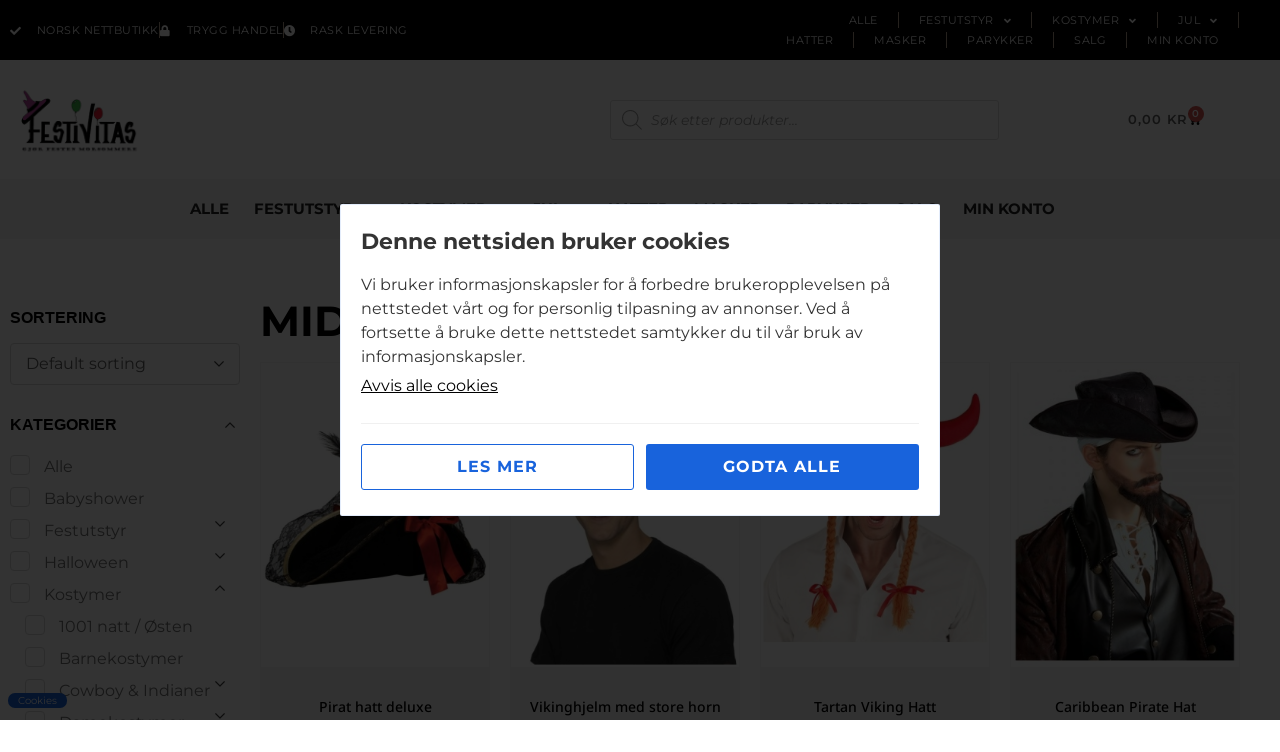

--- FILE ---
content_type: text/html; charset=UTF-8
request_url: https://festivitas.no/produktkategori/kostymer/middelalderen?yith_wcan=1&product_cat=middelalderen,ukategorisert,stromper-tilbehor
body_size: 33365
content:
<!doctype html>
<html lang="nb-NO">
<head>
	<meta charset="UTF-8">
	<meta name="viewport" content="width=device-width, initial-scale=1">
	<link rel="profile" href="https://gmpg.org/xfn/11">
	<meta name='robots' content='noindex, follow' />
<script>window._wca = window._wca || [];</script>

	<!-- This site is optimized with the Yoast SEO plugin v26.7 - https://yoast.com/wordpress/plugins/seo/ -->
	<title>Middelalderen Arkiver - Festivitas</title>
	<meta property="og:locale" content="nb_NO" />
	<meta property="og:type" content="article" />
	<meta property="og:title" content="Middelalderen Arkiver - Festivitas" />
	<meta property="og:url" content="https://festivitas.no/produktkategori/kostymer/middelalderen/" />
	<meta property="og:site_name" content="Festivitas" />
	<meta name="twitter:card" content="summary_large_image" />
	<script type="application/ld+json" class="yoast-schema-graph">{"@context":"https://schema.org","@graph":[{"@type":"CollectionPage","@id":"https://festivitas.no/produktkategori/kostymer/middelalderen/","url":"","name":"Middelalderen Arkiver - Festivitas","isPartOf":{"@id":"https://festivitas.no/#website"},"primaryImageOfPage":{"@id":"#primaryimage"},"image":{"@id":"#primaryimage"},"thumbnailUrl":"https://festivitas.no/wp-content/uploads/2022/11/K6bfQq_1668791846_1928_0_0_pck.jpg","breadcrumb":{"@id":"#breadcrumb"},"inLanguage":"nb-NO"},{"@type":"ImageObject","inLanguage":"nb-NO","@id":"#primaryimage","url":"https://festivitas.no/wp-content/uploads/2022/11/K6bfQq_1668791846_1928_0_0_pck.jpg","contentUrl":"https://festivitas.no/wp-content/uploads/2022/11/K6bfQq_1668791846_1928_0_0_pck.jpg","width":600,"height":600},{"@type":"BreadcrumbList","@id":"#breadcrumb","itemListElement":[{"@type":"ListItem","position":1,"name":"Hjem","item":"https://festivitas.no/"},{"@type":"ListItem","position":2,"name":"Kostymer","item":"https://festivitas.no/produktkategori/kostymer/"},{"@type":"ListItem","position":3,"name":"Middelalderen"}]},{"@type":"WebSite","@id":"https://festivitas.no/#website","url":"https://festivitas.no/","name":"Festivitas","description":"Vi gjør enhver fest morsommere","publisher":{"@id":"https://festivitas.no/#organization"},"potentialAction":[{"@type":"SearchAction","target":{"@type":"EntryPoint","urlTemplate":"https://festivitas.no/?s={search_term_string}"},"query-input":{"@type":"PropertyValueSpecification","valueRequired":true,"valueName":"search_term_string"}}],"inLanguage":"nb-NO"},{"@type":"Organization","@id":"https://festivitas.no/#organization","name":"Festivitas","url":"https://festivitas.no/","logo":{"@type":"ImageObject","inLanguage":"nb-NO","@id":"https://festivitas.no/#/schema/logo/image/","url":"https://festivitas.no/wp-content/uploads/2022/08/festivitas-logo.jpg","contentUrl":"https://festivitas.no/wp-content/uploads/2022/08/festivitas-logo.jpg","width":250,"height":165,"caption":"Festivitas"},"image":{"@id":"https://festivitas.no/#/schema/logo/image/"},"sameAs":["https://www.facebook.com/Festivitas/"]}]}</script>
	<!-- / Yoast SEO plugin. -->


<link rel='dns-prefetch' href='//www.googletagmanager.com' />
<link rel='dns-prefetch' href='//stats.wp.com' />
<link rel='dns-prefetch' href='//checkout.vipps.no' />
<link rel="alternate" type="application/rss+xml" title="Festivitas &raquo; strøm" href="https://festivitas.no/feed/" />
<link rel="alternate" type="application/rss+xml" title="Festivitas &raquo; Middelalderen Kategori Strøm" href="https://festivitas.no/produktkategori/kostymer/middelalderen/feed/" />
<style id='wp-img-auto-sizes-contain-inline-css'>
img:is([sizes=auto i],[sizes^="auto," i]){contain-intrinsic-size:3000px 1500px}
/*# sourceURL=wp-img-auto-sizes-contain-inline-css */
</style>
<style id='wp-emoji-styles-inline-css'>

	img.wp-smiley, img.emoji {
		display: inline !important;
		border: none !important;
		box-shadow: none !important;
		height: 1em !important;
		width: 1em !important;
		margin: 0 0.07em !important;
		vertical-align: -0.1em !important;
		background: none !important;
		padding: 0 !important;
	}
/*# sourceURL=wp-emoji-styles-inline-css */
</style>
<link rel='stylesheet' id='wp-block-library-css' href='https://festivitas.no/wp-includes/css/dist/block-library/style.min.css?ver=6.9' media='all' />
<link rel='stylesheet' id='ion.range-slider-css' href='https://festivitas.no/wp-content/plugins/yith-woocommerce-ajax-product-filter-premium/assets/css/ion.range-slider.css?ver=2.3.1' media='all' />
<link rel='stylesheet' id='yith-wcan-shortcodes-css' href='https://festivitas.no/wp-content/plugins/yith-woocommerce-ajax-product-filter-premium/assets/css/shortcodes.css?ver=4.13.0' media='all' />
<style id='yith-wcan-shortcodes-inline-css'>
:root{
	--yith-wcan-filters_colors_titles: rgb(0,0,0);
	--yith-wcan-filters_colors_background: #FFFFFF;
	--yith-wcan-filters_colors_accent: rgb(0,0,0);
	--yith-wcan-filters_colors_accent_r: 0;
	--yith-wcan-filters_colors_accent_g: 0;
	--yith-wcan-filters_colors_accent_b: 0;
	--yith-wcan-color_swatches_border_radius: 100%;
	--yith-wcan-color_swatches_size: 30px;
	--yith-wcan-labels_style_background: #FFFFFF;
	--yith-wcan-labels_style_background_hover: rgb(0,0,0);
	--yith-wcan-labels_style_background_active: rgb(0,0,0);
	--yith-wcan-labels_style_text: rgb(114,114,114);
	--yith-wcan-labels_style_text_hover: #FFFFFF;
	--yith-wcan-labels_style_text_active: #FFFFFF;
	--yith-wcan-anchors_style_text: rgb(114,114,114);
	--yith-wcan-anchors_style_text_hover: rgb(0,0,0);
	--yith-wcan-anchors_style_text_active: rgb(0,0,0);
}
/*# sourceURL=yith-wcan-shortcodes-inline-css */
</style>
<style id='global-styles-inline-css'>
:root{--wp--preset--aspect-ratio--square: 1;--wp--preset--aspect-ratio--4-3: 4/3;--wp--preset--aspect-ratio--3-4: 3/4;--wp--preset--aspect-ratio--3-2: 3/2;--wp--preset--aspect-ratio--2-3: 2/3;--wp--preset--aspect-ratio--16-9: 16/9;--wp--preset--aspect-ratio--9-16: 9/16;--wp--preset--color--black: #000000;--wp--preset--color--cyan-bluish-gray: #abb8c3;--wp--preset--color--white: #ffffff;--wp--preset--color--pale-pink: #f78da7;--wp--preset--color--vivid-red: #cf2e2e;--wp--preset--color--luminous-vivid-orange: #ff6900;--wp--preset--color--luminous-vivid-amber: #fcb900;--wp--preset--color--light-green-cyan: #7bdcb5;--wp--preset--color--vivid-green-cyan: #00d084;--wp--preset--color--pale-cyan-blue: #8ed1fc;--wp--preset--color--vivid-cyan-blue: #0693e3;--wp--preset--color--vivid-purple: #9b51e0;--wp--preset--gradient--vivid-cyan-blue-to-vivid-purple: linear-gradient(135deg,rgb(6,147,227) 0%,rgb(155,81,224) 100%);--wp--preset--gradient--light-green-cyan-to-vivid-green-cyan: linear-gradient(135deg,rgb(122,220,180) 0%,rgb(0,208,130) 100%);--wp--preset--gradient--luminous-vivid-amber-to-luminous-vivid-orange: linear-gradient(135deg,rgb(252,185,0) 0%,rgb(255,105,0) 100%);--wp--preset--gradient--luminous-vivid-orange-to-vivid-red: linear-gradient(135deg,rgb(255,105,0) 0%,rgb(207,46,46) 100%);--wp--preset--gradient--very-light-gray-to-cyan-bluish-gray: linear-gradient(135deg,rgb(238,238,238) 0%,rgb(169,184,195) 100%);--wp--preset--gradient--cool-to-warm-spectrum: linear-gradient(135deg,rgb(74,234,220) 0%,rgb(151,120,209) 20%,rgb(207,42,186) 40%,rgb(238,44,130) 60%,rgb(251,105,98) 80%,rgb(254,248,76) 100%);--wp--preset--gradient--blush-light-purple: linear-gradient(135deg,rgb(255,206,236) 0%,rgb(152,150,240) 100%);--wp--preset--gradient--blush-bordeaux: linear-gradient(135deg,rgb(254,205,165) 0%,rgb(254,45,45) 50%,rgb(107,0,62) 100%);--wp--preset--gradient--luminous-dusk: linear-gradient(135deg,rgb(255,203,112) 0%,rgb(199,81,192) 50%,rgb(65,88,208) 100%);--wp--preset--gradient--pale-ocean: linear-gradient(135deg,rgb(255,245,203) 0%,rgb(182,227,212) 50%,rgb(51,167,181) 100%);--wp--preset--gradient--electric-grass: linear-gradient(135deg,rgb(202,248,128) 0%,rgb(113,206,126) 100%);--wp--preset--gradient--midnight: linear-gradient(135deg,rgb(2,3,129) 0%,rgb(40,116,252) 100%);--wp--preset--font-size--small: 13px;--wp--preset--font-size--medium: 20px;--wp--preset--font-size--large: 36px;--wp--preset--font-size--x-large: 42px;--wp--preset--spacing--20: 0.44rem;--wp--preset--spacing--30: 0.67rem;--wp--preset--spacing--40: 1rem;--wp--preset--spacing--50: 1.5rem;--wp--preset--spacing--60: 2.25rem;--wp--preset--spacing--70: 3.38rem;--wp--preset--spacing--80: 5.06rem;--wp--preset--shadow--natural: 6px 6px 9px rgba(0, 0, 0, 0.2);--wp--preset--shadow--deep: 12px 12px 50px rgba(0, 0, 0, 0.4);--wp--preset--shadow--sharp: 6px 6px 0px rgba(0, 0, 0, 0.2);--wp--preset--shadow--outlined: 6px 6px 0px -3px rgb(255, 255, 255), 6px 6px rgb(0, 0, 0);--wp--preset--shadow--crisp: 6px 6px 0px rgb(0, 0, 0);}:root { --wp--style--global--content-size: 800px;--wp--style--global--wide-size: 1200px; }:where(body) { margin: 0; }.wp-site-blocks > .alignleft { float: left; margin-right: 2em; }.wp-site-blocks > .alignright { float: right; margin-left: 2em; }.wp-site-blocks > .aligncenter { justify-content: center; margin-left: auto; margin-right: auto; }:where(.wp-site-blocks) > * { margin-block-start: 24px; margin-block-end: 0; }:where(.wp-site-blocks) > :first-child { margin-block-start: 0; }:where(.wp-site-blocks) > :last-child { margin-block-end: 0; }:root { --wp--style--block-gap: 24px; }:root :where(.is-layout-flow) > :first-child{margin-block-start: 0;}:root :where(.is-layout-flow) > :last-child{margin-block-end: 0;}:root :where(.is-layout-flow) > *{margin-block-start: 24px;margin-block-end: 0;}:root :where(.is-layout-constrained) > :first-child{margin-block-start: 0;}:root :where(.is-layout-constrained) > :last-child{margin-block-end: 0;}:root :where(.is-layout-constrained) > *{margin-block-start: 24px;margin-block-end: 0;}:root :where(.is-layout-flex){gap: 24px;}:root :where(.is-layout-grid){gap: 24px;}.is-layout-flow > .alignleft{float: left;margin-inline-start: 0;margin-inline-end: 2em;}.is-layout-flow > .alignright{float: right;margin-inline-start: 2em;margin-inline-end: 0;}.is-layout-flow > .aligncenter{margin-left: auto !important;margin-right: auto !important;}.is-layout-constrained > .alignleft{float: left;margin-inline-start: 0;margin-inline-end: 2em;}.is-layout-constrained > .alignright{float: right;margin-inline-start: 2em;margin-inline-end: 0;}.is-layout-constrained > .aligncenter{margin-left: auto !important;margin-right: auto !important;}.is-layout-constrained > :where(:not(.alignleft):not(.alignright):not(.alignfull)){max-width: var(--wp--style--global--content-size);margin-left: auto !important;margin-right: auto !important;}.is-layout-constrained > .alignwide{max-width: var(--wp--style--global--wide-size);}body .is-layout-flex{display: flex;}.is-layout-flex{flex-wrap: wrap;align-items: center;}.is-layout-flex > :is(*, div){margin: 0;}body .is-layout-grid{display: grid;}.is-layout-grid > :is(*, div){margin: 0;}body{padding-top: 0px;padding-right: 0px;padding-bottom: 0px;padding-left: 0px;}a:where(:not(.wp-element-button)){text-decoration: underline;}:root :where(.wp-element-button, .wp-block-button__link){background-color: #32373c;border-width: 0;color: #fff;font-family: inherit;font-size: inherit;font-style: inherit;font-weight: inherit;letter-spacing: inherit;line-height: inherit;padding-top: calc(0.667em + 2px);padding-right: calc(1.333em + 2px);padding-bottom: calc(0.667em + 2px);padding-left: calc(1.333em + 2px);text-decoration: none;text-transform: inherit;}.has-black-color{color: var(--wp--preset--color--black) !important;}.has-cyan-bluish-gray-color{color: var(--wp--preset--color--cyan-bluish-gray) !important;}.has-white-color{color: var(--wp--preset--color--white) !important;}.has-pale-pink-color{color: var(--wp--preset--color--pale-pink) !important;}.has-vivid-red-color{color: var(--wp--preset--color--vivid-red) !important;}.has-luminous-vivid-orange-color{color: var(--wp--preset--color--luminous-vivid-orange) !important;}.has-luminous-vivid-amber-color{color: var(--wp--preset--color--luminous-vivid-amber) !important;}.has-light-green-cyan-color{color: var(--wp--preset--color--light-green-cyan) !important;}.has-vivid-green-cyan-color{color: var(--wp--preset--color--vivid-green-cyan) !important;}.has-pale-cyan-blue-color{color: var(--wp--preset--color--pale-cyan-blue) !important;}.has-vivid-cyan-blue-color{color: var(--wp--preset--color--vivid-cyan-blue) !important;}.has-vivid-purple-color{color: var(--wp--preset--color--vivid-purple) !important;}.has-black-background-color{background-color: var(--wp--preset--color--black) !important;}.has-cyan-bluish-gray-background-color{background-color: var(--wp--preset--color--cyan-bluish-gray) !important;}.has-white-background-color{background-color: var(--wp--preset--color--white) !important;}.has-pale-pink-background-color{background-color: var(--wp--preset--color--pale-pink) !important;}.has-vivid-red-background-color{background-color: var(--wp--preset--color--vivid-red) !important;}.has-luminous-vivid-orange-background-color{background-color: var(--wp--preset--color--luminous-vivid-orange) !important;}.has-luminous-vivid-amber-background-color{background-color: var(--wp--preset--color--luminous-vivid-amber) !important;}.has-light-green-cyan-background-color{background-color: var(--wp--preset--color--light-green-cyan) !important;}.has-vivid-green-cyan-background-color{background-color: var(--wp--preset--color--vivid-green-cyan) !important;}.has-pale-cyan-blue-background-color{background-color: var(--wp--preset--color--pale-cyan-blue) !important;}.has-vivid-cyan-blue-background-color{background-color: var(--wp--preset--color--vivid-cyan-blue) !important;}.has-vivid-purple-background-color{background-color: var(--wp--preset--color--vivid-purple) !important;}.has-black-border-color{border-color: var(--wp--preset--color--black) !important;}.has-cyan-bluish-gray-border-color{border-color: var(--wp--preset--color--cyan-bluish-gray) !important;}.has-white-border-color{border-color: var(--wp--preset--color--white) !important;}.has-pale-pink-border-color{border-color: var(--wp--preset--color--pale-pink) !important;}.has-vivid-red-border-color{border-color: var(--wp--preset--color--vivid-red) !important;}.has-luminous-vivid-orange-border-color{border-color: var(--wp--preset--color--luminous-vivid-orange) !important;}.has-luminous-vivid-amber-border-color{border-color: var(--wp--preset--color--luminous-vivid-amber) !important;}.has-light-green-cyan-border-color{border-color: var(--wp--preset--color--light-green-cyan) !important;}.has-vivid-green-cyan-border-color{border-color: var(--wp--preset--color--vivid-green-cyan) !important;}.has-pale-cyan-blue-border-color{border-color: var(--wp--preset--color--pale-cyan-blue) !important;}.has-vivid-cyan-blue-border-color{border-color: var(--wp--preset--color--vivid-cyan-blue) !important;}.has-vivid-purple-border-color{border-color: var(--wp--preset--color--vivid-purple) !important;}.has-vivid-cyan-blue-to-vivid-purple-gradient-background{background: var(--wp--preset--gradient--vivid-cyan-blue-to-vivid-purple) !important;}.has-light-green-cyan-to-vivid-green-cyan-gradient-background{background: var(--wp--preset--gradient--light-green-cyan-to-vivid-green-cyan) !important;}.has-luminous-vivid-amber-to-luminous-vivid-orange-gradient-background{background: var(--wp--preset--gradient--luminous-vivid-amber-to-luminous-vivid-orange) !important;}.has-luminous-vivid-orange-to-vivid-red-gradient-background{background: var(--wp--preset--gradient--luminous-vivid-orange-to-vivid-red) !important;}.has-very-light-gray-to-cyan-bluish-gray-gradient-background{background: var(--wp--preset--gradient--very-light-gray-to-cyan-bluish-gray) !important;}.has-cool-to-warm-spectrum-gradient-background{background: var(--wp--preset--gradient--cool-to-warm-spectrum) !important;}.has-blush-light-purple-gradient-background{background: var(--wp--preset--gradient--blush-light-purple) !important;}.has-blush-bordeaux-gradient-background{background: var(--wp--preset--gradient--blush-bordeaux) !important;}.has-luminous-dusk-gradient-background{background: var(--wp--preset--gradient--luminous-dusk) !important;}.has-pale-ocean-gradient-background{background: var(--wp--preset--gradient--pale-ocean) !important;}.has-electric-grass-gradient-background{background: var(--wp--preset--gradient--electric-grass) !important;}.has-midnight-gradient-background{background: var(--wp--preset--gradient--midnight) !important;}.has-small-font-size{font-size: var(--wp--preset--font-size--small) !important;}.has-medium-font-size{font-size: var(--wp--preset--font-size--medium) !important;}.has-large-font-size{font-size: var(--wp--preset--font-size--large) !important;}.has-x-large-font-size{font-size: var(--wp--preset--font-size--x-large) !important;}
:root :where(.wp-block-pullquote){font-size: 1.5em;line-height: 1.6;}
/*# sourceURL=global-styles-inline-css */
</style>
<link rel='stylesheet' id='woocommerce-layout-css' href='https://festivitas.no/wp-content/plugins/woocommerce/assets/css/woocommerce-layout.css?ver=10.4.3' media='all' />
<style id='woocommerce-layout-inline-css'>

	.infinite-scroll .woocommerce-pagination {
		display: none;
	}
/*# sourceURL=woocommerce-layout-inline-css */
</style>
<link rel='stylesheet' id='woocommerce-smallscreen-css' href='https://festivitas.no/wp-content/plugins/woocommerce/assets/css/woocommerce-smallscreen.css?ver=10.4.3' media='only screen and (max-width: 768px)' />
<link rel='stylesheet' id='woocommerce-general-css' href='https://festivitas.no/wp-content/plugins/woocommerce/assets/css/woocommerce.css?ver=10.4.3' media='all' />
<style id='woocommerce-inline-inline-css'>
.woocommerce form .form-row .required { visibility: visible; }
/*# sourceURL=woocommerce-inline-inline-css */
</style>
<link rel='stylesheet' id='kakevarselvmn-style-css' href='https://festivitas.no/wp-content/plugins/kake-varsel-vmn/assets/css/style.css?ver=1.8.9' media='all' />
<link rel='stylesheet' id='megamenu-css' href='https://festivitas.no/wp-content/uploads/maxmegamenu/style.css?ver=470943' media='all' />
<link rel='stylesheet' id='dashicons-css' href='https://festivitas.no/wp-includes/css/dashicons.min.css?ver=6.9' media='all' />
<style id='dashicons-inline-css'>
[data-font="Dashicons"]:before {font-family: 'Dashicons' !important;content: attr(data-icon) !important;speak: none !important;font-weight: normal !important;font-variant: normal !important;text-transform: none !important;line-height: 1 !important;font-style: normal !important;-webkit-font-smoothing: antialiased !important;-moz-osx-font-smoothing: grayscale !important;}
/*# sourceURL=dashicons-inline-css */
</style>
<link rel='stylesheet' id='dgwt-wcas-style-css' href='https://festivitas.no/wp-content/plugins/ajax-search-for-woocommerce-premium/assets/css/style.min.css?ver=1.30.1' media='all' />
<link rel='stylesheet' id='hello-elementor-css' href='https://festivitas.no/wp-content/themes/hello-elementor/assets/css/reset.css?ver=3.4.4' media='all' />
<link rel='stylesheet' id='hello-elementor-theme-style-css' href='https://festivitas.no/wp-content/themes/hello-elementor/assets/css/theme.css?ver=3.4.4' media='all' />
<link rel='stylesheet' id='hello-elementor-header-footer-css' href='https://festivitas.no/wp-content/themes/hello-elementor/assets/css/header-footer.css?ver=3.4.4' media='all' />
<link rel='stylesheet' id='elementor-frontend-css' href='https://festivitas.no/wp-content/plugins/elementor/assets/css/frontend.min.css?ver=3.34.2' media='all' />
<link rel='stylesheet' id='elementor-post-10-css' href='https://festivitas.no/wp-content/uploads/elementor/css/post-10.css?ver=1768959992' media='all' />
<link rel='stylesheet' id='widget-icon-list-css' href='https://festivitas.no/wp-content/plugins/elementor/assets/css/widget-icon-list.min.css?ver=3.34.2' media='all' />
<link rel='stylesheet' id='widget-nav-menu-css' href='https://festivitas.no/wp-content/plugins/elementor-pro/assets/css/widget-nav-menu.min.css?ver=3.34.1' media='all' />
<link rel='stylesheet' id='widget-image-css' href='https://festivitas.no/wp-content/plugins/elementor/assets/css/widget-image.min.css?ver=3.34.2' media='all' />
<link rel='stylesheet' id='widget-woocommerce-menu-cart-css' href='https://festivitas.no/wp-content/plugins/elementor-pro/assets/css/widget-woocommerce-menu-cart.min.css?ver=3.34.1' media='all' />
<link rel='stylesheet' id='widget-heading-css' href='https://festivitas.no/wp-content/plugins/elementor/assets/css/widget-heading.min.css?ver=3.34.2' media='all' />
<link rel='stylesheet' id='widget-divider-css' href='https://festivitas.no/wp-content/plugins/elementor/assets/css/widget-divider.min.css?ver=3.34.2' media='all' />
<link rel='stylesheet' id='widget-social-icons-css' href='https://festivitas.no/wp-content/plugins/elementor/assets/css/widget-social-icons.min.css?ver=3.34.2' media='all' />
<link rel='stylesheet' id='e-apple-webkit-css' href='https://festivitas.no/wp-content/plugins/elementor/assets/css/conditionals/apple-webkit.min.css?ver=3.34.2' media='all' />
<link rel='stylesheet' id='widget-woocommerce-products-css' href='https://festivitas.no/wp-content/plugins/elementor-pro/assets/css/widget-woocommerce-products.min.css?ver=3.34.1' media='all' />
<link rel='stylesheet' id='widget-woocommerce-products-archive-css' href='https://festivitas.no/wp-content/plugins/elementor-pro/assets/css/widget-woocommerce-products-archive.min.css?ver=3.34.1' media='all' />
<link rel='stylesheet' id='elementor-icons-css' href='https://festivitas.no/wp-content/plugins/elementor/assets/lib/eicons/css/elementor-icons.min.css?ver=5.46.0' media='all' />
<link rel='stylesheet' id='font-awesome-5-all-css' href='https://festivitas.no/wp-content/plugins/elementor/assets/lib/font-awesome/css/all.min.css?ver=3.34.2' media='all' />
<link rel='stylesheet' id='font-awesome-4-shim-css' href='https://festivitas.no/wp-content/plugins/elementor/assets/lib/font-awesome/css/v4-shims.min.css?ver=3.34.2' media='all' />
<link rel='stylesheet' id='elementor-post-59-css' href='https://festivitas.no/wp-content/uploads/elementor/css/post-59.css?ver=1768959992' media='all' />
<link rel='stylesheet' id='elementor-post-208-css' href='https://festivitas.no/wp-content/uploads/elementor/css/post-208.css?ver=1768959992' media='all' />
<link rel='stylesheet' id='elementor-post-317-css' href='https://festivitas.no/wp-content/uploads/elementor/css/post-317.css?ver=1768959996' media='all' />
<link rel='stylesheet' id='vipps-gw-css' href='https://festivitas.no/wp-content/plugins/woo-vipps/payment/css/vipps.css?ver=1768830359' media='all' />
<link rel='stylesheet' id='hello-elementor-child-style-css' href='https://festivitas.no/wp-content/themes/hello-theme-child-VM/style.css?ver=1.0.0' media='all' />
<link rel='stylesheet' id='elementor-gf-local-roboto-css' href='https://festivitas.no/wp-content/uploads/elementor/google-fonts/css/roboto.css?ver=1742260147' media='all' />
<link rel='stylesheet' id='elementor-gf-local-robotoslab-css' href='https://festivitas.no/wp-content/uploads/elementor/google-fonts/css/robotoslab.css?ver=1742260154' media='all' />
<link rel='stylesheet' id='elementor-gf-local-montserrat-css' href='https://festivitas.no/wp-content/uploads/elementor/google-fonts/css/montserrat.css?ver=1742260127' media='all' />
<link rel='stylesheet' id='elementor-gf-local-notosans-css' href='https://festivitas.no/wp-content/uploads/elementor/google-fonts/css/notosans.css?ver=1742260135' media='all' />
<link rel='stylesheet' id='elementor-icons-shared-0-css' href='https://festivitas.no/wp-content/plugins/elementor/assets/lib/font-awesome/css/fontawesome.min.css?ver=5.15.3' media='all' />
<link rel='stylesheet' id='elementor-icons-fa-solid-css' href='https://festivitas.no/wp-content/plugins/elementor/assets/lib/font-awesome/css/solid.min.css?ver=5.15.3' media='all' />
<link rel='stylesheet' id='elementor-icons-fa-brands-css' href='https://festivitas.no/wp-content/plugins/elementor/assets/lib/font-awesome/css/brands.min.css?ver=5.15.3' media='all' />
<script id="woocommerce-google-analytics-integration-gtag-js-after">
/* Google Analytics for WooCommerce (gtag.js) */
					window.dataLayer = window.dataLayer || [];
					function gtag(){dataLayer.push(arguments);}
					// Set up default consent state.
					for ( const mode of [{"analytics_storage":"denied","ad_storage":"denied","ad_user_data":"denied","ad_personalization":"denied","region":["AT","BE","BG","HR","CY","CZ","DK","EE","FI","FR","DE","GR","HU","IS","IE","IT","LV","LI","LT","LU","MT","NL","NO","PL","PT","RO","SK","SI","ES","SE","GB","CH"]},{"analytics_storage":"granted","region":["NO","SV"]},{"analytics_storage":"denied","region":["US-AK"]}] || [] ) {
						gtag( "consent", "default", { "wait_for_update": 500, ...mode } );
					}
					gtag("js", new Date());
					gtag("set", "developer_id.dOGY3NW", true);
					gtag("config", "G-FQVE7G0T62", {"track_404":true,"allow_google_signals":true,"logged_in":false,"linker":{"domains":[],"allow_incoming":false},"custom_map":{"dimension1":"logged_in"}});
//# sourceURL=woocommerce-google-analytics-integration-gtag-js-after
</script>
<script src="https://festivitas.no/wp-includes/js/jquery/jquery.min.js?ver=3.7.1" id="jquery-core-js"></script>
<script src="https://festivitas.no/wp-includes/js/jquery/jquery-migrate.min.js?ver=3.4.1" id="jquery-migrate-js"></script>
<script src="https://festivitas.no/wp-content/plugins/woocommerce/assets/js/jquery-blockui/jquery.blockUI.min.js?ver=2.7.0-wc.10.4.3" id="wc-jquery-blockui-js" defer data-wp-strategy="defer"></script>
<script id="wc-add-to-cart-js-extra">
var wc_add_to_cart_params = {"ajax_url":"/wp-admin/admin-ajax.php","wc_ajax_url":"/?wc-ajax=%%endpoint%%","i18n_view_cart":"Vis handlekurv","cart_url":"https://festivitas.no/handlekurv/","is_cart":"","cart_redirect_after_add":"no"};
//# sourceURL=wc-add-to-cart-js-extra
</script>
<script src="https://festivitas.no/wp-content/plugins/woocommerce/assets/js/frontend/add-to-cart.min.js?ver=10.4.3" id="wc-add-to-cart-js" defer data-wp-strategy="defer"></script>
<script src="https://festivitas.no/wp-content/plugins/woocommerce/assets/js/js-cookie/js.cookie.min.js?ver=2.1.4-wc.10.4.3" id="wc-js-cookie-js" defer data-wp-strategy="defer"></script>
<script id="woocommerce-js-extra">
var woocommerce_params = {"ajax_url":"/wp-admin/admin-ajax.php","wc_ajax_url":"/?wc-ajax=%%endpoint%%","i18n_password_show":"Vis passord","i18n_password_hide":"Skjul passord"};
//# sourceURL=woocommerce-js-extra
</script>
<script src="https://festivitas.no/wp-content/plugins/woocommerce/assets/js/frontend/woocommerce.min.js?ver=10.4.3" id="woocommerce-js" defer data-wp-strategy="defer"></script>
<script src="https://stats.wp.com/s-202604.js" id="woocommerce-analytics-js" defer data-wp-strategy="defer"></script>
<script src="https://festivitas.no/wp-content/plugins/elementor/assets/lib/font-awesome/js/v4-shims.min.js?ver=3.34.2" id="font-awesome-4-shim-js"></script>

<!-- Google tag (gtag.js) snippet added by Site Kit -->
<!-- Google Analytics snippet added by Site Kit -->
<script src="https://www.googletagmanager.com/gtag/js?id=GT-PJ5SJPB" id="google_gtagjs-js" async></script>
<script id="google_gtagjs-js-after">
window.dataLayer = window.dataLayer || [];function gtag(){dataLayer.push(arguments);}
gtag("set","linker",{"domains":["festivitas.no"]});
gtag("js", new Date());
gtag("set", "developer_id.dZTNiMT", true);
gtag("config", "GT-PJ5SJPB");
//# sourceURL=google_gtagjs-js-after
</script>
<link rel="https://api.w.org/" href="https://festivitas.no/wp-json/" /><link rel="alternate" title="JSON" type="application/json" href="https://festivitas.no/wp-json/wp/v2/product_cat/7103" /><link rel="EditURI" type="application/rsd+xml" title="RSD" href="https://festivitas.no/xmlrpc.php?rsd" />
<meta name="generator" content="WordPress 6.9" />
<meta name="generator" content="WooCommerce 10.4.3" />
<meta name="generator" content="Site Kit by Google 1.170.0" />	<style>img#wpstats{display:none}</style>
				<style>
			.dgwt-wcas-ico-magnifier,.dgwt-wcas-ico-magnifier-handler{max-width:20px}.dgwt-wcas-search-wrapp{max-width:600px}		</style>
			<noscript><style>.woocommerce-product-gallery{ opacity: 1 !important; }</style></noscript>
	<meta name="generator" content="Elementor 3.34.2; features: additional_custom_breakpoints; settings: css_print_method-external, google_font-enabled, font_display-auto">
<style> a[href="https://festivitas.no/vipps_checkout/"] { -webkit-touch-callout: none;  } </style>
			<script  type="text/javascript">
				!function(f,b,e,v,n,t,s){if(f.fbq)return;n=f.fbq=function(){n.callMethod?
					n.callMethod.apply(n,arguments):n.queue.push(arguments)};if(!f._fbq)f._fbq=n;
					n.push=n;n.loaded=!0;n.version='2.0';n.queue=[];t=b.createElement(e);t.async=!0;
					t.src=v;s=b.getElementsByTagName(e)[0];s.parentNode.insertBefore(t,s)}(window,
					document,'script','https://connect.facebook.net/en_US/fbevents.js');
			</script>
			<!-- WooCommerce Facebook Integration Begin -->
			<script  type="text/javascript">

				fbq('init', '1904006756518504', {}, {
    "agent": "woocommerce_3-10.4.3-3.5.6"
});

				document.addEventListener( 'DOMContentLoaded', function() {
					// Insert placeholder for events injected when a product is added to the cart through AJAX.
					document.body.insertAdjacentHTML( 'beforeend', '<div class=\"wc-facebook-pixel-event-placeholder\"></div>' );
				}, false );

			</script>
			<!-- WooCommerce Facebook Integration End -->
						<style>
				.e-con.e-parent:nth-of-type(n+4):not(.e-lazyloaded):not(.e-no-lazyload),
				.e-con.e-parent:nth-of-type(n+4):not(.e-lazyloaded):not(.e-no-lazyload) * {
					background-image: none !important;
				}
				@media screen and (max-height: 1024px) {
					.e-con.e-parent:nth-of-type(n+3):not(.e-lazyloaded):not(.e-no-lazyload),
					.e-con.e-parent:nth-of-type(n+3):not(.e-lazyloaded):not(.e-no-lazyload) * {
						background-image: none !important;
					}
				}
				@media screen and (max-height: 640px) {
					.e-con.e-parent:nth-of-type(n+2):not(.e-lazyloaded):not(.e-no-lazyload),
					.e-con.e-parent:nth-of-type(n+2):not(.e-lazyloaded):not(.e-no-lazyload) * {
						background-image: none !important;
					}
				}
			</style>
			<link rel="icon" href="https://festivitas.no/wp-content/uploads/2022/03/festivitas-favicon-64x64.png" sizes="32x32" />
<link rel="icon" href="https://festivitas.no/wp-content/uploads/2022/03/festivitas-favicon.png" sizes="192x192" />
<link rel="apple-touch-icon" href="https://festivitas.no/wp-content/uploads/2022/03/festivitas-favicon.png" />
<meta name="msapplication-TileImage" content="https://festivitas.no/wp-content/uploads/2022/03/festivitas-favicon.png" />
		<style id="wp-custom-css">
			/* bakgrunnsfarge på variasjoner, single product */ 

table tbody>tr:nth-child(odd)>td, table tbody>tr:nth-child(odd)>th {
	background-color: #fff;
}

table tbody tr:hover>td, table tbody tr:hover>th {
	background-color: #fff;
}

/* tekst som kommer opp bak knappen i produktlista når man legger produkt i handlekurven */

.woocommerce a.added_to_cart {
    padding-left: 5px;
    font-size: 12px;
    font-weight: 600;
    font-style: italic;
}

/* skjule kjøpsknapp i produktlister

.products .add_to_cart_button {
	display: none !important;
}*/

/* skjule random sorteringsknapp */

.yith-wcan-filters-opener {
	display: none;
}

/* quickview popup */

.yith-quick-view-content.woocommerce span.onsale {
	background: #000;
	border-radius: 0;
	font-weight: 500;
	letter-spacing: 1px;
	min-width: 65px;
	font-size: 11px;
}

.yith-quick-view-content.woocommerce div.summary h1 {
	font-size: 26px;
	font-weight: 500;
	text-transform: none;
}

.yith-quick-view-content.woocommerce div.summary button.button.alt {
	border-radius: 0;
	padding: 16px 22px;
	background: #C5B49E;
	color: #fff;
	font-size: 12px;
	letter-spacing: 1px;
	font-weight: 400;
}

.yith-quick-view-content.woocommerce div.product form.cart .variations select {
	font-size: 13px;
	background: #f4f4f4;
	border: 0;
}

.yith-quick-view-content.woocommerce div.summary div[itemprop="description"], .yith-quick-view-content.woocommerce div.summary .product_meta {
	font-size: 13px;
}

/* quickview popup MOBIL */

@media only screen and (max-width: 600px) {
	.yith-quick-view-content.woocommerce div.summary h1 {
		font-size: 18px;
		font-weight: 500;
		text-transform: none;
	}
	
	.yith-quick-view-content.woocommerce div.summary .price {
		font-size: 16px;
		font-weight: 500;
	}
}

/* padding på produkttittel */

h2.woocommerce-loop-product__title {
	padding: 7px 5px !important;
}

/* fjerne blåfarge på select text */ 

select {
	color: #000;
}

/* produktslider tittel */

.wpsp-slider-section #sp-woo-product-slider-pro141.wpsp-product-section .wpsp-product-title a {
	font-weight: 500;
}

/* yith filter titler */

.yith-wcan-filters .yith-wcan-filter h4 {
	font-family: 'Poppins', sans-serif;
	font-size: 16px;
}

/* relaterte produkter slider */

#wpsp-slider-section.wpsp-slider-section234 {
	padding-top: 15px !important;
}

/* menu cart tekst */

.elementor-menu-cart__product-price, .elementor-menu-cart__product-name {
	color: #000 !important;
}

/* kjøpsknapp single product */

.woocommerce a.button, .woocommerce button.button, .woocommerce a.button.alt, .woocommerce button.button.alt, .elementor-menu-cart__footer-buttons .elementor-button--view-cart, .elementor-menu-cart__footer-buttons .elementor-button--checkout {
	background: #000 !important;
	color: #fff;
	text-transform: uppercase;
	font-weight: 500;
	font-size: 12px;
	letter-spacing: 1px;
}

.woocommerce a.button:hover, .woocommerce button.button:hover, .woocommerce a.button.alt:hover, .woocommerce button.button.alt:hover {
	background: #000 !important;
	font-weight: 400;
	color: #fff !important;
	text-transform: uppercase;
	font-size: 12px;
	letter-spacing: 1px;
	padding: 16px 22px;
}


/* brands logoer bildestørrelse */

.pwb-all-brands .attachment-full {
	height: 70px !important;
	object-fit: contain;
	width: 100%;
	padding: 15px;
}

.pwb-all-brands p {
	text-align: center;
	margin-bottom: 10px;
	font-size: 12px;
}

.pwb-brands-col3 {
	margin-bottom: 30px;
}

/* woocommerce fargeendringer */

.woocommerce-message, .woocommerce-info {
	border-top-color: #000;
}

.woocommerce-message::before, .woocommerce-info::before {
	color: #000;
}

.woocommerce a.button.alt.disabled, .woocommerce a.button.alt:disabled, .woocommerce a.button.alt:disabled[disabled], .woocommerce a.button.alt.disabled:hover, .woocommerce a.button.alt:disabled:hover, .woocommerce a.button.alt:disabled[disabled]:hover, .woocommerce button.button.alt.disabled, .woocommerce button.button.alt:disabled, .woocommerce button.button.alt:disabled[disabled], .woocommerce button.button.alt.disabled:hover, .woocommerce button.button.alt:disabled:hover, .woocommerce button.button.alt:disabled[disabled]:hover {
	background: #000;
}

input[type=date], input[type=email], input[type=number], input[type=password], input[type=search], input[type=tel], input[type=text], input[type=url], select, textarea {
	border-radius: 0;
}		</style>
		<style type="text/css">/** Mega Menu CSS: fs **/</style>
</head>
<body class="archive tax-product_cat term-middelalderen term-7103 wp-custom-logo wp-embed-responsive wp-theme-hello-elementor wp-child-theme-hello-theme-child-VM theme-hello-elementor woocommerce woocommerce-page woocommerce-no-js eio-default mega-menu-menu-1 yith-wcan-pro filtered filters-in-modal hello-elementor-default elementor-page-317 elementor-default elementor-template-full-width elementor-kit-10">


<a class="skip-link screen-reader-text" href="#content">Skip to content</a>

		<header data-elementor-type="header" data-elementor-id="59" class="elementor elementor-59 elementor-location-header" data-elementor-post-type="elementor_library">
					<section class="elementor-section elementor-top-section elementor-element elementor-element-eb4fd7f elementor-hidden-mobile elementor-hidden-tablet elementor-section-boxed elementor-section-height-default elementor-section-height-default" data-id="eb4fd7f" data-element_type="section" data-settings="{&quot;background_background&quot;:&quot;classic&quot;}">
						<div class="elementor-container elementor-column-gap-default">
					<div class="elementor-column elementor-col-50 elementor-top-column elementor-element elementor-element-e93c6b4" data-id="e93c6b4" data-element_type="column">
			<div class="elementor-widget-wrap elementor-element-populated">
						<div class="elementor-element elementor-element-7da976d elementor-icon-list--layout-inline elementor-list-item-link-inline elementor-tablet-align-center elementor-widget elementor-widget-icon-list" data-id="7da976d" data-element_type="widget" data-widget_type="icon-list.default">
				<div class="elementor-widget-container">
							<ul class="elementor-icon-list-items elementor-inline-items">
							<li class="elementor-icon-list-item elementor-inline-item">
											<span class="elementor-icon-list-icon">
							<i aria-hidden="true" class="fas fa-check"></i>						</span>
										<span class="elementor-icon-list-text">Norsk nettbutikk</span>
									</li>
								<li class="elementor-icon-list-item elementor-inline-item">
											<span class="elementor-icon-list-icon">
							<i aria-hidden="true" class="fas fa-lock"></i>						</span>
										<span class="elementor-icon-list-text">Trygg handel</span>
									</li>
								<li class="elementor-icon-list-item elementor-inline-item">
											<span class="elementor-icon-list-icon">
							<i aria-hidden="true" class="fas fa-clock"></i>						</span>
										<span class="elementor-icon-list-text">Rask levering</span>
									</li>
						</ul>
						</div>
				</div>
					</div>
		</div>
				<div class="elementor-column elementor-col-50 elementor-top-column elementor-element elementor-element-6aa5b86 elementor-hidden-mobile" data-id="6aa5b86" data-element_type="column">
			<div class="elementor-widget-wrap elementor-element-populated">
						<div class="elementor-element elementor-element-6d1ca9d elementor-nav-menu__align-end elementor-nav-menu--stretch elementor-nav-menu--dropdown-mobile elementor-hidden-tablet elementor-hidden-mobile elementor-nav-menu__text-align-aside elementor-nav-menu--toggle elementor-nav-menu--burger elementor-widget elementor-widget-nav-menu" data-id="6d1ca9d" data-element_type="widget" data-settings="{&quot;submenu_icon&quot;:{&quot;value&quot;:&quot;&lt;i class=\&quot;fas fa-angle-down\&quot; aria-hidden=\&quot;true\&quot;&gt;&lt;\/i&gt;&quot;,&quot;library&quot;:&quot;fa-solid&quot;},&quot;full_width&quot;:&quot;stretch&quot;,&quot;layout&quot;:&quot;horizontal&quot;,&quot;toggle&quot;:&quot;burger&quot;}" data-widget_type="nav-menu.default">
				<div class="elementor-widget-container">
								<nav aria-label="Meny" class="elementor-nav-menu--main elementor-nav-menu__container elementor-nav-menu--layout-horizontal e--pointer-none">
				<ul id="menu-1-6d1ca9d" class="elementor-nav-menu"><li class="menu-item menu-item-type-taxonomy menu-item-object-product_cat menu-item-79224"><a href="https://festivitas.no/produktkategori/alle/" class="elementor-item">Alle</a></li>
<li class="menu-item menu-item-type-taxonomy menu-item-object-product_cat menu-item-has-children menu-item-79226"><a href="https://festivitas.no/produktkategori/festutstyr/" class="elementor-item">Festutstyr</a>
<ul class="sub-menu elementor-nav-menu--dropdown">
	<li class="menu-item menu-item-type-taxonomy menu-item-object-product_cat menu-item-79225"><a href="https://festivitas.no/produktkategori/babyshower-2/" class="elementor-sub-item">Babyshower</a></li>
	<li class="menu-item menu-item-type-taxonomy menu-item-object-product_cat menu-item-79227"><a href="https://festivitas.no/produktkategori/festutstyr/ballonger-festutstyr/" class="elementor-sub-item">Ballonger</a></li>
	<li class="menu-item menu-item-type-taxonomy menu-item-object-product_cat menu-item-has-children menu-item-79228"><a href="https://festivitas.no/produktkategori/festutstyr/bursdag/" class="elementor-sub-item">Bursdag</a>
	<ul class="sub-menu elementor-nav-menu--dropdown">
		<li class="menu-item menu-item-type-taxonomy menu-item-object-product_cat menu-item-79230"><a href="https://festivitas.no/produktkategori/festutstyr/bursdag/bla/" class="elementor-sub-item">Blå</a></li>
		<li class="menu-item menu-item-type-taxonomy menu-item-object-product_cat menu-item-79232"><a href="https://festivitas.no/produktkategori/festutstyr/bursdag/rosa/" class="elementor-sub-item">Rosa</a></li>
	</ul>
</li>
	<li class="menu-item menu-item-type-taxonomy menu-item-object-product_cat menu-item-79229"><a href="https://festivitas.no/produktkategori/festutstyr/bursdag/arsbursdag/" class="elementor-sub-item">Årsbursdag</a></li>
	<li class="menu-item menu-item-type-taxonomy menu-item-object-product_cat menu-item-79231"><a href="https://festivitas.no/produktkategori/festutstyr/bursdag/fotball/" class="elementor-sub-item">Fotball</a></li>
	<li class="menu-item menu-item-type-taxonomy menu-item-object-product_cat menu-item-79233"><a href="https://festivitas.no/produktkategori/festutstyr/halloween-festutstyr/" class="elementor-sub-item">Halloween</a></li>
</ul>
</li>
<li class="menu-item menu-item-type-taxonomy menu-item-object-product_cat current-product_cat-ancestor menu-item-has-children menu-item-79237"><a href="https://festivitas.no/produktkategori/kostymer/" class="elementor-item">Kostymer</a>
<ul class="sub-menu elementor-nav-menu--dropdown">
	<li class="menu-item menu-item-type-taxonomy menu-item-object-product_cat menu-item-79242"><a href="https://festivitas.no/produktkategori/kostymer/damekostymer/" class="elementor-sub-item">Damekostymer</a></li>
	<li class="menu-item menu-item-type-taxonomy menu-item-object-product_cat menu-item-79252"><a href="https://festivitas.no/produktkategori/kostymer/herrekostymer/" class="elementor-sub-item">Herrekostymer</a></li>
	<li class="menu-item menu-item-type-taxonomy menu-item-object-product_cat menu-item-has-children menu-item-79234"><a href="https://festivitas.no/produktkategori/halloween/" class="elementor-sub-item">Halloween</a>
	<ul class="sub-menu elementor-nav-menu--dropdown">
		<li class="menu-item menu-item-type-taxonomy menu-item-object-product_cat menu-item-79235"><a href="https://festivitas.no/produktkategori/halloween/damekostymer-halloween/" class="elementor-sub-item">Damekostymer</a></li>
		<li class="menu-item menu-item-type-taxonomy menu-item-object-product_cat menu-item-79236"><a href="https://festivitas.no/produktkategori/halloween/herrekostymer-halloween/" class="elementor-sub-item">Herrekostymer</a></li>
	</ul>
</li>
	<li class="menu-item menu-item-type-taxonomy menu-item-object-product_cat menu-item-79238"><a href="https://festivitas.no/produktkategori/kostymer/1001-natt-osten/" class="elementor-sub-item">1001 natt / Østen</a></li>
	<li class="menu-item menu-item-type-taxonomy menu-item-object-product_cat menu-item-79239"><a href="https://festivitas.no/produktkategori/kostymer/2030-4050-60/" class="elementor-sub-item">Tidsepoker 1920 &#8211; 1990</a></li>
	<li class="menu-item menu-item-type-taxonomy menu-item-object-product_cat menu-item-79240"><a href="https://festivitas.no/produktkategori/kostymer/barnekostymer/" class="elementor-sub-item">Barnekostymer</a></li>
	<li class="menu-item menu-item-type-taxonomy menu-item-object-product_cat menu-item-79241"><a href="https://festivitas.no/produktkategori/kostymer/cowboy-indianer/" class="elementor-sub-item">Cowboy &amp; Indianer</a></li>
	<li class="menu-item menu-item-type-taxonomy menu-item-object-product_cat menu-item-79245"><a href="https://festivitas.no/produktkategori/kostymer/damekostymer/middelalderen-damekostymer/" class="elementor-sub-item">Middelalderen</a></li>
	<li class="menu-item menu-item-type-taxonomy menu-item-object-product_cat menu-item-79247"><a href="https://festivitas.no/produktkategori/kostymer/disco-pimp/" class="elementor-sub-item">Disco &amp; Pimp</a></li>
	<li class="menu-item menu-item-type-taxonomy menu-item-object-product_cat menu-item-79248"><a href="https://festivitas.no/produktkategori/kostymer/eventyr/" class="elementor-sub-item">Eventyr</a></li>
	<li class="menu-item menu-item-type-taxonomy menu-item-object-product_cat menu-item-79257"><a href="https://festivitas.no/produktkategori/kostymer/hippie-kostymer/" class="elementor-sub-item">Hippie kostymer</a></li>
	<li class="menu-item menu-item-type-taxonomy menu-item-object-product_cat menu-item-79259"><a href="https://festivitas.no/produktkategori/kostymer/litt-pa-kanten-kostyme/" class="elementor-sub-item">Litt &laquo;på kanten&raquo; kostyme</a></li>
	<li class="menu-item menu-item-type-taxonomy menu-item-object-product_cat menu-item-79262"><a href="https://festivitas.no/produktkategori/kostymer/morsomme-onepiece/" class="elementor-sub-item">Morsomme onepiece</a></li>
	<li class="menu-item menu-item-type-taxonomy menu-item-object-product_cat menu-item-79265"><a href="https://festivitas.no/produktkategori/kostymer/piratkostymer/" class="elementor-sub-item">Piratkostymer</a></li>
	<li class="menu-item menu-item-type-taxonomy menu-item-object-product_cat menu-item-79264"><a href="https://festivitas.no/produktkategori/kostymer/paske/" class="elementor-sub-item">Påske</a></li>
</ul>
</li>
<li class="menu-item menu-item-type-taxonomy menu-item-object-product_cat menu-item-has-children menu-item-79258"><a href="https://festivitas.no/produktkategori/kostymer/jul/" class="elementor-item">Jul</a>
<ul class="sub-menu elementor-nav-menu--dropdown">
	<li class="menu-item menu-item-type-taxonomy menu-item-object-product_cat menu-item-79260"><a href="https://festivitas.no/produktkategori/kostymer/masker-kostymer/" class="elementor-sub-item">Masker</a></li>
	<li class="menu-item menu-item-type-taxonomy menu-item-object-product_cat menu-item-has-children menu-item-79266"><a href="https://festivitas.no/produktkategori/oktoberfest/" class="elementor-sub-item">Oktoberfest</a>
	<ul class="sub-menu elementor-nav-menu--dropdown">
		<li class="menu-item menu-item-type-taxonomy menu-item-object-product_cat menu-item-79267"><a href="https://festivitas.no/produktkategori/oktoberfest/damekostymer-oktoberfest/" class="elementor-sub-item">Damekostymer</a></li>
		<li class="menu-item menu-item-type-taxonomy menu-item-object-product_cat menu-item-79268"><a href="https://festivitas.no/produktkategori/oktoberfest/herrekostymer-oktoberfest/" class="elementor-sub-item">Herrekostymer</a></li>
	</ul>
</li>
</ul>
</li>
<li class="menu-item menu-item-type-taxonomy menu-item-object-product_cat menu-item-79270"><a href="https://festivitas.no/produktkategori/tilbehor/hatter/" class="elementor-item">Hatter</a></li>
<li class="menu-item menu-item-type-taxonomy menu-item-object-product_cat menu-item-79271"><a href="https://festivitas.no/produktkategori/tilbehor/masker/" class="elementor-item">Masker</a></li>
<li class="menu-item menu-item-type-taxonomy menu-item-object-product_cat menu-item-79272"><a href="https://festivitas.no/produktkategori/tilbehor/parykker/" class="elementor-item">Parykker</a></li>
<li class="menu-item menu-item-type-taxonomy menu-item-object-product_cat menu-item-79269"><a href="https://festivitas.no/produktkategori/salg/" class="elementor-item">Salg</a></li>
<li class="menu-item menu-item-type-post_type menu-item-object-page menu-item-79546"><a href="https://festivitas.no/min-konto/" class="elementor-item">Min konto</a></li>
</ul>			</nav>
					<div class="elementor-menu-toggle" role="button" tabindex="0" aria-label="Menu Toggle" aria-expanded="false">
			<i aria-hidden="true" role="presentation" class="elementor-menu-toggle__icon--open eicon-menu-bar"></i><i aria-hidden="true" role="presentation" class="elementor-menu-toggle__icon--close eicon-close"></i>		</div>
					<nav class="elementor-nav-menu--dropdown elementor-nav-menu__container" aria-hidden="true">
				<ul id="menu-2-6d1ca9d" class="elementor-nav-menu"><li class="menu-item menu-item-type-taxonomy menu-item-object-product_cat menu-item-79224"><a href="https://festivitas.no/produktkategori/alle/" class="elementor-item" tabindex="-1">Alle</a></li>
<li class="menu-item menu-item-type-taxonomy menu-item-object-product_cat menu-item-has-children menu-item-79226"><a href="https://festivitas.no/produktkategori/festutstyr/" class="elementor-item" tabindex="-1">Festutstyr</a>
<ul class="sub-menu elementor-nav-menu--dropdown">
	<li class="menu-item menu-item-type-taxonomy menu-item-object-product_cat menu-item-79225"><a href="https://festivitas.no/produktkategori/babyshower-2/" class="elementor-sub-item" tabindex="-1">Babyshower</a></li>
	<li class="menu-item menu-item-type-taxonomy menu-item-object-product_cat menu-item-79227"><a href="https://festivitas.no/produktkategori/festutstyr/ballonger-festutstyr/" class="elementor-sub-item" tabindex="-1">Ballonger</a></li>
	<li class="menu-item menu-item-type-taxonomy menu-item-object-product_cat menu-item-has-children menu-item-79228"><a href="https://festivitas.no/produktkategori/festutstyr/bursdag/" class="elementor-sub-item" tabindex="-1">Bursdag</a>
	<ul class="sub-menu elementor-nav-menu--dropdown">
		<li class="menu-item menu-item-type-taxonomy menu-item-object-product_cat menu-item-79230"><a href="https://festivitas.no/produktkategori/festutstyr/bursdag/bla/" class="elementor-sub-item" tabindex="-1">Blå</a></li>
		<li class="menu-item menu-item-type-taxonomy menu-item-object-product_cat menu-item-79232"><a href="https://festivitas.no/produktkategori/festutstyr/bursdag/rosa/" class="elementor-sub-item" tabindex="-1">Rosa</a></li>
	</ul>
</li>
	<li class="menu-item menu-item-type-taxonomy menu-item-object-product_cat menu-item-79229"><a href="https://festivitas.no/produktkategori/festutstyr/bursdag/arsbursdag/" class="elementor-sub-item" tabindex="-1">Årsbursdag</a></li>
	<li class="menu-item menu-item-type-taxonomy menu-item-object-product_cat menu-item-79231"><a href="https://festivitas.no/produktkategori/festutstyr/bursdag/fotball/" class="elementor-sub-item" tabindex="-1">Fotball</a></li>
	<li class="menu-item menu-item-type-taxonomy menu-item-object-product_cat menu-item-79233"><a href="https://festivitas.no/produktkategori/festutstyr/halloween-festutstyr/" class="elementor-sub-item" tabindex="-1">Halloween</a></li>
</ul>
</li>
<li class="menu-item menu-item-type-taxonomy menu-item-object-product_cat current-product_cat-ancestor menu-item-has-children menu-item-79237"><a href="https://festivitas.no/produktkategori/kostymer/" class="elementor-item" tabindex="-1">Kostymer</a>
<ul class="sub-menu elementor-nav-menu--dropdown">
	<li class="menu-item menu-item-type-taxonomy menu-item-object-product_cat menu-item-79242"><a href="https://festivitas.no/produktkategori/kostymer/damekostymer/" class="elementor-sub-item" tabindex="-1">Damekostymer</a></li>
	<li class="menu-item menu-item-type-taxonomy menu-item-object-product_cat menu-item-79252"><a href="https://festivitas.no/produktkategori/kostymer/herrekostymer/" class="elementor-sub-item" tabindex="-1">Herrekostymer</a></li>
	<li class="menu-item menu-item-type-taxonomy menu-item-object-product_cat menu-item-has-children menu-item-79234"><a href="https://festivitas.no/produktkategori/halloween/" class="elementor-sub-item" tabindex="-1">Halloween</a>
	<ul class="sub-menu elementor-nav-menu--dropdown">
		<li class="menu-item menu-item-type-taxonomy menu-item-object-product_cat menu-item-79235"><a href="https://festivitas.no/produktkategori/halloween/damekostymer-halloween/" class="elementor-sub-item" tabindex="-1">Damekostymer</a></li>
		<li class="menu-item menu-item-type-taxonomy menu-item-object-product_cat menu-item-79236"><a href="https://festivitas.no/produktkategori/halloween/herrekostymer-halloween/" class="elementor-sub-item" tabindex="-1">Herrekostymer</a></li>
	</ul>
</li>
	<li class="menu-item menu-item-type-taxonomy menu-item-object-product_cat menu-item-79238"><a href="https://festivitas.no/produktkategori/kostymer/1001-natt-osten/" class="elementor-sub-item" tabindex="-1">1001 natt / Østen</a></li>
	<li class="menu-item menu-item-type-taxonomy menu-item-object-product_cat menu-item-79239"><a href="https://festivitas.no/produktkategori/kostymer/2030-4050-60/" class="elementor-sub-item" tabindex="-1">Tidsepoker 1920 &#8211; 1990</a></li>
	<li class="menu-item menu-item-type-taxonomy menu-item-object-product_cat menu-item-79240"><a href="https://festivitas.no/produktkategori/kostymer/barnekostymer/" class="elementor-sub-item" tabindex="-1">Barnekostymer</a></li>
	<li class="menu-item menu-item-type-taxonomy menu-item-object-product_cat menu-item-79241"><a href="https://festivitas.no/produktkategori/kostymer/cowboy-indianer/" class="elementor-sub-item" tabindex="-1">Cowboy &amp; Indianer</a></li>
	<li class="menu-item menu-item-type-taxonomy menu-item-object-product_cat menu-item-79245"><a href="https://festivitas.no/produktkategori/kostymer/damekostymer/middelalderen-damekostymer/" class="elementor-sub-item" tabindex="-1">Middelalderen</a></li>
	<li class="menu-item menu-item-type-taxonomy menu-item-object-product_cat menu-item-79247"><a href="https://festivitas.no/produktkategori/kostymer/disco-pimp/" class="elementor-sub-item" tabindex="-1">Disco &amp; Pimp</a></li>
	<li class="menu-item menu-item-type-taxonomy menu-item-object-product_cat menu-item-79248"><a href="https://festivitas.no/produktkategori/kostymer/eventyr/" class="elementor-sub-item" tabindex="-1">Eventyr</a></li>
	<li class="menu-item menu-item-type-taxonomy menu-item-object-product_cat menu-item-79257"><a href="https://festivitas.no/produktkategori/kostymer/hippie-kostymer/" class="elementor-sub-item" tabindex="-1">Hippie kostymer</a></li>
	<li class="menu-item menu-item-type-taxonomy menu-item-object-product_cat menu-item-79259"><a href="https://festivitas.no/produktkategori/kostymer/litt-pa-kanten-kostyme/" class="elementor-sub-item" tabindex="-1">Litt &laquo;på kanten&raquo; kostyme</a></li>
	<li class="menu-item menu-item-type-taxonomy menu-item-object-product_cat menu-item-79262"><a href="https://festivitas.no/produktkategori/kostymer/morsomme-onepiece/" class="elementor-sub-item" tabindex="-1">Morsomme onepiece</a></li>
	<li class="menu-item menu-item-type-taxonomy menu-item-object-product_cat menu-item-79265"><a href="https://festivitas.no/produktkategori/kostymer/piratkostymer/" class="elementor-sub-item" tabindex="-1">Piratkostymer</a></li>
	<li class="menu-item menu-item-type-taxonomy menu-item-object-product_cat menu-item-79264"><a href="https://festivitas.no/produktkategori/kostymer/paske/" class="elementor-sub-item" tabindex="-1">Påske</a></li>
</ul>
</li>
<li class="menu-item menu-item-type-taxonomy menu-item-object-product_cat menu-item-has-children menu-item-79258"><a href="https://festivitas.no/produktkategori/kostymer/jul/" class="elementor-item" tabindex="-1">Jul</a>
<ul class="sub-menu elementor-nav-menu--dropdown">
	<li class="menu-item menu-item-type-taxonomy menu-item-object-product_cat menu-item-79260"><a href="https://festivitas.no/produktkategori/kostymer/masker-kostymer/" class="elementor-sub-item" tabindex="-1">Masker</a></li>
	<li class="menu-item menu-item-type-taxonomy menu-item-object-product_cat menu-item-has-children menu-item-79266"><a href="https://festivitas.no/produktkategori/oktoberfest/" class="elementor-sub-item" tabindex="-1">Oktoberfest</a>
	<ul class="sub-menu elementor-nav-menu--dropdown">
		<li class="menu-item menu-item-type-taxonomy menu-item-object-product_cat menu-item-79267"><a href="https://festivitas.no/produktkategori/oktoberfest/damekostymer-oktoberfest/" class="elementor-sub-item" tabindex="-1">Damekostymer</a></li>
		<li class="menu-item menu-item-type-taxonomy menu-item-object-product_cat menu-item-79268"><a href="https://festivitas.no/produktkategori/oktoberfest/herrekostymer-oktoberfest/" class="elementor-sub-item" tabindex="-1">Herrekostymer</a></li>
	</ul>
</li>
</ul>
</li>
<li class="menu-item menu-item-type-taxonomy menu-item-object-product_cat menu-item-79270"><a href="https://festivitas.no/produktkategori/tilbehor/hatter/" class="elementor-item" tabindex="-1">Hatter</a></li>
<li class="menu-item menu-item-type-taxonomy menu-item-object-product_cat menu-item-79271"><a href="https://festivitas.no/produktkategori/tilbehor/masker/" class="elementor-item" tabindex="-1">Masker</a></li>
<li class="menu-item menu-item-type-taxonomy menu-item-object-product_cat menu-item-79272"><a href="https://festivitas.no/produktkategori/tilbehor/parykker/" class="elementor-item" tabindex="-1">Parykker</a></li>
<li class="menu-item menu-item-type-taxonomy menu-item-object-product_cat menu-item-79269"><a href="https://festivitas.no/produktkategori/salg/" class="elementor-item" tabindex="-1">Salg</a></li>
<li class="menu-item menu-item-type-post_type menu-item-object-page menu-item-79546"><a href="https://festivitas.no/min-konto/" class="elementor-item" tabindex="-1">Min konto</a></li>
</ul>			</nav>
						</div>
				</div>
					</div>
		</div>
					</div>
		</section>
				<section class="elementor-section elementor-top-section elementor-element elementor-element-18b54f9 elementor-hidden-mobile elementor-hidden-tablet elementor-section-boxed elementor-section-height-default elementor-section-height-default" data-id="18b54f9" data-element_type="section">
						<div class="elementor-container elementor-column-gap-wide">
					<div class="elementor-column elementor-col-33 elementor-top-column elementor-element elementor-element-0b0ac65" data-id="0b0ac65" data-element_type="column">
			<div class="elementor-widget-wrap elementor-element-populated">
						<div class="elementor-element elementor-element-5f86aa7 elementor-widget elementor-widget-theme-site-logo elementor-widget-image" data-id="5f86aa7" data-element_type="widget" data-widget_type="theme-site-logo.default">
				<div class="elementor-widget-container">
											<a href="https://festivitas.no">
			<img width="250" height="165" src="https://festivitas.no/wp-content/uploads/2022/08/festivitas-logo.jpg" class="attachment-full size-full wp-image-53334" alt="" srcset="https://festivitas.no/wp-content/uploads/2022/08/festivitas-logo.jpg 250w, https://festivitas.no/wp-content/uploads/2022/08/festivitas-logo-100x66.jpg 100w, https://festivitas.no/wp-content/uploads/2022/08/festivitas-logo-64x42.jpg 64w" sizes="(max-width: 250px) 100vw, 250px" />				</a>
											</div>
				</div>
					</div>
		</div>
				<div class="elementor-column elementor-col-33 elementor-top-column elementor-element elementor-element-abd93f7" data-id="abd93f7" data-element_type="column">
			<div class="elementor-widget-wrap elementor-element-populated">
						<div class="elementor-element elementor-element-d93e33b elementor-widget elementor-widget-shortcode" data-id="d93e33b" data-element_type="widget" data-widget_type="shortcode.default">
				<div class="elementor-widget-container">
							<div class="elementor-shortcode"><div  class="dgwt-wcas-search-wrapp dgwt-wcas-is-detail-box dgwt-wcas-no-submit woocommerce dgwt-wcas-style-solaris js-dgwt-wcas-layout-icon-flexible dgwt-wcas-layout-icon-flexible js-dgwt-wcas-mobile-overlay-enabled">
							<svg class="dgwt-wcas-loader-circular dgwt-wcas-icon-preloader" viewBox="25 25 50 50">
					<circle class="dgwt-wcas-loader-circular-path" cx="50" cy="50" r="20" fill="none"
						 stroke-miterlimit="10"/>
				</svg>
						<a href="#"  class="dgwt-wcas-search-icon js-dgwt-wcas-search-icon-handler">				<svg class="dgwt-wcas-ico-magnifier-handler" xmlns="http://www.w3.org/2000/svg"
					 xmlns:xlink="http://www.w3.org/1999/xlink" x="0px" y="0px"
					 viewBox="0 0 51.539 51.361" xml:space="preserve">
		             <path 						 d="M51.539,49.356L37.247,35.065c3.273-3.74,5.272-8.623,5.272-13.983c0-11.742-9.518-21.26-21.26-21.26 S0,9.339,0,21.082s9.518,21.26,21.26,21.26c5.361,0,10.244-1.999,13.983-5.272l14.292,14.292L51.539,49.356z M2.835,21.082 c0-10.176,8.249-18.425,18.425-18.425s18.425,8.249,18.425,18.425S31.436,39.507,21.26,39.507S2.835,31.258,2.835,21.082z"/>
				</svg>
				</a>
		<div class="dgwt-wcas-search-icon-arrow"></div>
		<form class="dgwt-wcas-search-form" role="search" action="https://festivitas.no/" method="get">
		<div class="dgwt-wcas-sf-wrapp">
							<svg class="dgwt-wcas-ico-magnifier" xmlns="http://www.w3.org/2000/svg"
					 xmlns:xlink="http://www.w3.org/1999/xlink" x="0px" y="0px"
					 viewBox="0 0 51.539 51.361" xml:space="preserve">
		             <path 						 d="M51.539,49.356L37.247,35.065c3.273-3.74,5.272-8.623,5.272-13.983c0-11.742-9.518-21.26-21.26-21.26 S0,9.339,0,21.082s9.518,21.26,21.26,21.26c5.361,0,10.244-1.999,13.983-5.272l14.292,14.292L51.539,49.356z M2.835,21.082 c0-10.176,8.249-18.425,18.425-18.425s18.425,8.249,18.425,18.425S31.436,39.507,21.26,39.507S2.835,31.258,2.835,21.082z"/>
				</svg>
							<label class="screen-reader-text"
				   for="dgwt-wcas-search-input-1">Products search</label>

			<input id="dgwt-wcas-search-input-1"
				   type="search"
				   class="dgwt-wcas-search-input"
				   name="s"
				   value=""
				   placeholder="Søk etter produkter..."
				   autocomplete="off"
							/>
			<div class="dgwt-wcas-preloader"></div>

			<div class="dgwt-wcas-voice-search"></div>

			
			<input type="hidden" name="post_type" value="product"/>
			<input type="hidden" name="dgwt_wcas" value="1"/>

			
					</div>
	</form>
</div>
</div>
						</div>
				</div>
					</div>
		</div>
				<div class="elementor-column elementor-col-33 elementor-top-column elementor-element elementor-element-d16218e" data-id="d16218e" data-element_type="column">
			<div class="elementor-widget-wrap elementor-element-populated">
						<div class="elementor-element elementor-element-7b60c87 toggle-icon--cart-solid elementor-menu-cart--items-indicator-bubble elementor-menu-cart--show-subtotal-yes elementor-menu-cart--cart-type-side-cart elementor-menu-cart--show-remove-button-yes elementor-widget elementor-widget-woocommerce-menu-cart" data-id="7b60c87" data-element_type="widget" data-settings="{&quot;cart_type&quot;:&quot;side-cart&quot;,&quot;open_cart&quot;:&quot;click&quot;,&quot;automatically_open_cart&quot;:&quot;no&quot;}" data-widget_type="woocommerce-menu-cart.default">
				<div class="elementor-widget-container">
							<div class="elementor-menu-cart__wrapper">
							<div class="elementor-menu-cart__toggle_wrapper">
					<div class="elementor-menu-cart__container elementor-lightbox" aria-hidden="true">
						<div class="elementor-menu-cart__main" aria-hidden="true">
									<div class="elementor-menu-cart__close-button">
					</div>
									<div class="widget_shopping_cart_content">
															</div>
						</div>
					</div>
							<div class="elementor-menu-cart__toggle elementor-button-wrapper">
			<a id="elementor-menu-cart__toggle_button" href="#" class="elementor-menu-cart__toggle_button elementor-button elementor-size-sm" aria-expanded="false">
				<span class="elementor-button-text"><span class="woocommerce-Price-amount amount"><bdi>0,00&nbsp;<span class="woocommerce-Price-currencySymbol">&#107;&#114;</span></bdi></span></span>
				<span class="elementor-button-icon">
					<span class="elementor-button-icon-qty" data-counter="0">0</span>
					<i class="eicon-cart-solid"></i>					<span class="elementor-screen-only">Handlekurv</span>
				</span>
			</a>
		</div>
						</div>
					</div> <!-- close elementor-menu-cart__wrapper -->
						</div>
				</div>
					</div>
		</div>
					</div>
		</section>
				<section class="elementor-section elementor-top-section elementor-element elementor-element-38c8338 elementor-hidden-mobile elementor-hidden-tablet elementor-section-boxed elementor-section-height-default elementor-section-height-default" data-id="38c8338" data-element_type="section" data-settings="{&quot;background_background&quot;:&quot;classic&quot;}">
						<div class="elementor-container elementor-column-gap-default">
					<div class="elementor-column elementor-col-100 elementor-top-column elementor-element elementor-element-8fdcf3b" data-id="8fdcf3b" data-element_type="column">
			<div class="elementor-widget-wrap elementor-element-populated">
						<div class="elementor-element elementor-element-2ce73dd elementor-widget elementor-widget-shortcode" data-id="2ce73dd" data-element_type="widget" data-widget_type="shortcode.default">
				<div class="elementor-widget-container">
							<div class="elementor-shortcode"><div id="mega-menu-wrap-menu-1" class="mega-menu-wrap"><div class="mega-menu-toggle"><div class="mega-toggle-blocks-left"></div><div class="mega-toggle-blocks-center"><div class='mega-toggle-block mega-menu-toggle-animated-block mega-toggle-block-1' id='mega-toggle-block-1'><button aria-label="Toggle Menu" class="mega-toggle-animated mega-toggle-animated-slider" type="button" aria-expanded="false">
                  <span class="mega-toggle-animated-box">
                    <span class="mega-toggle-animated-inner"></span>
                  </span>
                </button></div></div><div class="mega-toggle-blocks-right"></div></div><ul id="mega-menu-menu-1" class="mega-menu max-mega-menu mega-menu-horizontal mega-no-js" data-event="hover_intent" data-effect="fade_up" data-effect-speed="200" data-effect-mobile="slide" data-effect-speed-mobile="200" data-mobile-force-width="false" data-second-click="go" data-document-click="collapse" data-vertical-behaviour="standard" data-breakpoint="768" data-unbind="true" data-mobile-state="collapse_all" data-mobile-direction="vertical" data-hover-intent-timeout="300" data-hover-intent-interval="100"><li class="mega-menu-item mega-menu-item-type-taxonomy mega-menu-item-object-product_cat mega-align-bottom-left mega-menu-flyout mega-menu-item-79224" id="mega-menu-item-79224"><a class="mega-menu-link" href="https://festivitas.no/produktkategori/alle/" tabindex="0">Alle</a></li><li class="mega-menu-item mega-menu-item-type-taxonomy mega-menu-item-object-product_cat mega-menu-item-has-children mega-align-bottom-left mega-menu-flyout mega-menu-item-79226" id="mega-menu-item-79226"><a class="mega-menu-link" href="https://festivitas.no/produktkategori/festutstyr/" aria-expanded="false" tabindex="0">Festutstyr<span class="mega-indicator" aria-hidden="true"></span></a>
<ul class="mega-sub-menu">
<li class="mega-menu-item mega-menu-item-type-taxonomy mega-menu-item-object-product_cat mega-menu-item-79225" id="mega-menu-item-79225"><a class="mega-menu-link" href="https://festivitas.no/produktkategori/babyshower-2/">Babyshower</a></li><li class="mega-menu-item mega-menu-item-type-taxonomy mega-menu-item-object-product_cat mega-menu-item-79227" id="mega-menu-item-79227"><a class="mega-menu-link" href="https://festivitas.no/produktkategori/festutstyr/ballonger-festutstyr/">Ballonger</a></li><li class="mega-menu-item mega-menu-item-type-taxonomy mega-menu-item-object-product_cat mega-menu-item-has-children mega-menu-item-79228" id="mega-menu-item-79228"><a class="mega-menu-link" href="https://festivitas.no/produktkategori/festutstyr/bursdag/" aria-expanded="false">Bursdag<span class="mega-indicator" aria-hidden="true"></span></a>
	<ul class="mega-sub-menu">
<li class="mega-menu-item mega-menu-item-type-taxonomy mega-menu-item-object-product_cat mega-menu-item-79230" id="mega-menu-item-79230"><a class="mega-menu-link" href="https://festivitas.no/produktkategori/festutstyr/bursdag/bla/">Blå</a></li><li class="mega-menu-item mega-menu-item-type-taxonomy mega-menu-item-object-product_cat mega-menu-item-79232" id="mega-menu-item-79232"><a class="mega-menu-link" href="https://festivitas.no/produktkategori/festutstyr/bursdag/rosa/">Rosa</a></li>	</ul>
</li><li class="mega-menu-item mega-menu-item-type-taxonomy mega-menu-item-object-product_cat mega-menu-item-79229" id="mega-menu-item-79229"><a class="mega-menu-link" href="https://festivitas.no/produktkategori/festutstyr/bursdag/arsbursdag/">Årsbursdag</a></li><li class="mega-menu-item mega-menu-item-type-taxonomy mega-menu-item-object-product_cat mega-menu-item-79231" id="mega-menu-item-79231"><a class="mega-menu-link" href="https://festivitas.no/produktkategori/festutstyr/bursdag/fotball/">Fotball</a></li><li class="mega-menu-item mega-menu-item-type-taxonomy mega-menu-item-object-product_cat mega-menu-item-79233" id="mega-menu-item-79233"><a class="mega-menu-link" href="https://festivitas.no/produktkategori/festutstyr/halloween-festutstyr/">Halloween</a></li></ul>
</li><li class="mega-menu-item mega-menu-item-type-taxonomy mega-menu-item-object-product_cat mega-current-product_cat-ancestor mega-menu-item-has-children mega-align-bottom-left mega-menu-flyout mega-menu-item-79237" id="mega-menu-item-79237"><a class="mega-menu-link" href="https://festivitas.no/produktkategori/kostymer/" aria-expanded="false" tabindex="0">Kostymer<span class="mega-indicator" aria-hidden="true"></span></a>
<ul class="mega-sub-menu">
<li class="mega-menu-item mega-menu-item-type-taxonomy mega-menu-item-object-product_cat mega-menu-item-79242" id="mega-menu-item-79242"><a class="mega-menu-link" href="https://festivitas.no/produktkategori/kostymer/damekostymer/">Damekostymer</a></li><li class="mega-menu-item mega-menu-item-type-taxonomy mega-menu-item-object-product_cat mega-menu-item-79252" id="mega-menu-item-79252"><a class="mega-menu-link" href="https://festivitas.no/produktkategori/kostymer/herrekostymer/">Herrekostymer</a></li><li class="mega-menu-item mega-menu-item-type-taxonomy mega-menu-item-object-product_cat mega-menu-item-has-children mega-menu-item-79234" id="mega-menu-item-79234"><a class="mega-menu-link" href="https://festivitas.no/produktkategori/halloween/" aria-expanded="false">Halloween<span class="mega-indicator" aria-hidden="true"></span></a>
	<ul class="mega-sub-menu">
<li class="mega-menu-item mega-menu-item-type-taxonomy mega-menu-item-object-product_cat mega-menu-item-79235" id="mega-menu-item-79235"><a class="mega-menu-link" href="https://festivitas.no/produktkategori/halloween/damekostymer-halloween/">Damekostymer</a></li><li class="mega-menu-item mega-menu-item-type-taxonomy mega-menu-item-object-product_cat mega-menu-item-79236" id="mega-menu-item-79236"><a class="mega-menu-link" href="https://festivitas.no/produktkategori/halloween/herrekostymer-halloween/">Herrekostymer</a></li>	</ul>
</li><li class="mega-menu-item mega-menu-item-type-taxonomy mega-menu-item-object-product_cat mega-menu-item-79238" id="mega-menu-item-79238"><a class="mega-menu-link" href="https://festivitas.no/produktkategori/kostymer/1001-natt-osten/">1001 natt / Østen</a></li><li class="mega-menu-item mega-menu-item-type-taxonomy mega-menu-item-object-product_cat mega-menu-item-79239" id="mega-menu-item-79239"><a class="mega-menu-link" href="https://festivitas.no/produktkategori/kostymer/2030-4050-60/">Tidsepoker 1920 - 1990</a></li><li class="mega-menu-item mega-menu-item-type-taxonomy mega-menu-item-object-product_cat mega-menu-item-79240" id="mega-menu-item-79240"><a class="mega-menu-link" href="https://festivitas.no/produktkategori/kostymer/barnekostymer/">Barnekostymer</a></li><li class="mega-menu-item mega-menu-item-type-taxonomy mega-menu-item-object-product_cat mega-menu-item-79241" id="mega-menu-item-79241"><a class="mega-menu-link" href="https://festivitas.no/produktkategori/kostymer/cowboy-indianer/">Cowboy &amp; Indianer</a></li><li class="mega-menu-item mega-menu-item-type-taxonomy mega-menu-item-object-product_cat mega-menu-item-79245" id="mega-menu-item-79245"><a class="mega-menu-link" href="https://festivitas.no/produktkategori/kostymer/damekostymer/middelalderen-damekostymer/">Middelalderen</a></li><li class="mega-menu-item mega-menu-item-type-taxonomy mega-menu-item-object-product_cat mega-menu-item-79247" id="mega-menu-item-79247"><a class="mega-menu-link" href="https://festivitas.no/produktkategori/kostymer/disco-pimp/">Disco &amp; Pimp</a></li><li class="mega-menu-item mega-menu-item-type-taxonomy mega-menu-item-object-product_cat mega-menu-item-79248" id="mega-menu-item-79248"><a class="mega-menu-link" href="https://festivitas.no/produktkategori/kostymer/eventyr/">Eventyr</a></li><li class="mega-menu-item mega-menu-item-type-taxonomy mega-menu-item-object-product_cat mega-menu-item-79257" id="mega-menu-item-79257"><a class="mega-menu-link" href="https://festivitas.no/produktkategori/kostymer/hippie-kostymer/">Hippie kostymer</a></li><li class="mega-menu-item mega-menu-item-type-taxonomy mega-menu-item-object-product_cat mega-menu-item-79259" id="mega-menu-item-79259"><a class="mega-menu-link" href="https://festivitas.no/produktkategori/kostymer/litt-pa-kanten-kostyme/">Litt "på kanten" kostyme</a></li><li class="mega-menu-item mega-menu-item-type-taxonomy mega-menu-item-object-product_cat mega-menu-item-79262" id="mega-menu-item-79262"><a class="mega-menu-link" href="https://festivitas.no/produktkategori/kostymer/morsomme-onepiece/">Morsomme onepiece</a></li><li class="mega-menu-item mega-menu-item-type-taxonomy mega-menu-item-object-product_cat mega-menu-item-79265" id="mega-menu-item-79265"><a class="mega-menu-link" href="https://festivitas.no/produktkategori/kostymer/piratkostymer/">Piratkostymer</a></li><li class="mega-menu-item mega-menu-item-type-taxonomy mega-menu-item-object-product_cat mega-menu-item-79264" id="mega-menu-item-79264"><a class="mega-menu-link" href="https://festivitas.no/produktkategori/kostymer/paske/">Påske</a></li></ul>
</li><li class="mega-menu-item mega-menu-item-type-taxonomy mega-menu-item-object-product_cat mega-menu-item-has-children mega-align-bottom-left mega-menu-flyout mega-menu-item-79258" id="mega-menu-item-79258"><a class="mega-menu-link" href="https://festivitas.no/produktkategori/kostymer/jul/" aria-expanded="false" tabindex="0">Jul<span class="mega-indicator" aria-hidden="true"></span></a>
<ul class="mega-sub-menu">
<li class="mega-menu-item mega-menu-item-type-taxonomy mega-menu-item-object-product_cat mega-menu-item-79260" id="mega-menu-item-79260"><a class="mega-menu-link" href="https://festivitas.no/produktkategori/kostymer/masker-kostymer/">Masker</a></li><li class="mega-menu-item mega-menu-item-type-taxonomy mega-menu-item-object-product_cat mega-menu-item-has-children mega-menu-item-79266" id="mega-menu-item-79266"><a class="mega-menu-link" href="https://festivitas.no/produktkategori/oktoberfest/" aria-expanded="false">Oktoberfest<span class="mega-indicator" aria-hidden="true"></span></a>
	<ul class="mega-sub-menu">
<li class="mega-menu-item mega-menu-item-type-taxonomy mega-menu-item-object-product_cat mega-menu-item-79267" id="mega-menu-item-79267"><a class="mega-menu-link" href="https://festivitas.no/produktkategori/oktoberfest/damekostymer-oktoberfest/">Damekostymer</a></li><li class="mega-menu-item mega-menu-item-type-taxonomy mega-menu-item-object-product_cat mega-menu-item-79268" id="mega-menu-item-79268"><a class="mega-menu-link" href="https://festivitas.no/produktkategori/oktoberfest/herrekostymer-oktoberfest/">Herrekostymer</a></li>	</ul>
</li></ul>
</li><li class="mega-menu-item mega-menu-item-type-taxonomy mega-menu-item-object-product_cat mega-align-bottom-left mega-menu-flyout mega-menu-item-79270" id="mega-menu-item-79270"><a class="mega-menu-link" href="https://festivitas.no/produktkategori/tilbehor/hatter/" tabindex="0">Hatter</a></li><li class="mega-menu-item mega-menu-item-type-taxonomy mega-menu-item-object-product_cat mega-align-bottom-left mega-menu-flyout mega-menu-item-79271" id="mega-menu-item-79271"><a class="mega-menu-link" href="https://festivitas.no/produktkategori/tilbehor/masker/" tabindex="0">Masker</a></li><li class="mega-menu-item mega-menu-item-type-taxonomy mega-menu-item-object-product_cat mega-align-bottom-left mega-menu-flyout mega-menu-item-79272" id="mega-menu-item-79272"><a class="mega-menu-link" href="https://festivitas.no/produktkategori/tilbehor/parykker/" tabindex="0">Parykker</a></li><li class="mega-menu-item mega-menu-item-type-taxonomy mega-menu-item-object-product_cat mega-align-bottom-left mega-menu-flyout mega-menu-item-79269" id="mega-menu-item-79269"><a class="mega-menu-link" href="https://festivitas.no/produktkategori/salg/" tabindex="0">Salg</a></li><li class="mega-menu-item mega-menu-item-type-post_type mega-menu-item-object-page mega-align-bottom-left mega-menu-flyout mega-menu-item-79546" id="mega-menu-item-79546"><a class="mega-menu-link" href="https://festivitas.no/min-konto/" tabindex="0">Min konto</a></li></ul></div></div>
						</div>
				</div>
					</div>
		</div>
					</div>
		</section>
				<section class="elementor-section elementor-top-section elementor-element elementor-element-ae885c7 elementor-hidden-desktop elementor-section-boxed elementor-section-height-default elementor-section-height-default" data-id="ae885c7" data-element_type="section">
						<div class="elementor-container elementor-column-gap-default">
					<div class="elementor-column elementor-col-33 elementor-top-column elementor-element elementor-element-dc4b849" data-id="dc4b849" data-element_type="column">
			<div class="elementor-widget-wrap elementor-element-populated">
						<div class="elementor-element elementor-element-6ddae33 elementor-widget elementor-widget-shortcode" data-id="6ddae33" data-element_type="widget" data-widget_type="shortcode.default">
				<div class="elementor-widget-container">
							<div class="elementor-shortcode"><div  class="dgwt-wcas-search-wrapp dgwt-wcas-is-detail-box dgwt-wcas-no-submit woocommerce dgwt-wcas-style-solaris js-dgwt-wcas-layout-icon-flexible dgwt-wcas-layout-icon-flexible js-dgwt-wcas-mobile-overlay-enabled">
							<svg class="dgwt-wcas-loader-circular dgwt-wcas-icon-preloader" viewBox="25 25 50 50">
					<circle class="dgwt-wcas-loader-circular-path" cx="50" cy="50" r="20" fill="none"
						 stroke-miterlimit="10"/>
				</svg>
						<a href="#"  class="dgwt-wcas-search-icon js-dgwt-wcas-search-icon-handler">				<svg class="dgwt-wcas-ico-magnifier-handler" xmlns="http://www.w3.org/2000/svg"
					 xmlns:xlink="http://www.w3.org/1999/xlink" x="0px" y="0px"
					 viewBox="0 0 51.539 51.361" xml:space="preserve">
		             <path 						 d="M51.539,49.356L37.247,35.065c3.273-3.74,5.272-8.623,5.272-13.983c0-11.742-9.518-21.26-21.26-21.26 S0,9.339,0,21.082s9.518,21.26,21.26,21.26c5.361,0,10.244-1.999,13.983-5.272l14.292,14.292L51.539,49.356z M2.835,21.082 c0-10.176,8.249-18.425,18.425-18.425s18.425,8.249,18.425,18.425S31.436,39.507,21.26,39.507S2.835,31.258,2.835,21.082z"/>
				</svg>
				</a>
		<div class="dgwt-wcas-search-icon-arrow"></div>
		<form class="dgwt-wcas-search-form" role="search" action="https://festivitas.no/" method="get">
		<div class="dgwt-wcas-sf-wrapp">
							<svg class="dgwt-wcas-ico-magnifier" xmlns="http://www.w3.org/2000/svg"
					 xmlns:xlink="http://www.w3.org/1999/xlink" x="0px" y="0px"
					 viewBox="0 0 51.539 51.361" xml:space="preserve">
		             <path 						 d="M51.539,49.356L37.247,35.065c3.273-3.74,5.272-8.623,5.272-13.983c0-11.742-9.518-21.26-21.26-21.26 S0,9.339,0,21.082s9.518,21.26,21.26,21.26c5.361,0,10.244-1.999,13.983-5.272l14.292,14.292L51.539,49.356z M2.835,21.082 c0-10.176,8.249-18.425,18.425-18.425s18.425,8.249,18.425,18.425S31.436,39.507,21.26,39.507S2.835,31.258,2.835,21.082z"/>
				</svg>
							<label class="screen-reader-text"
				   for="dgwt-wcas-search-input-2">Products search</label>

			<input id="dgwt-wcas-search-input-2"
				   type="search"
				   class="dgwt-wcas-search-input"
				   name="s"
				   value=""
				   placeholder="Søk etter produkter..."
				   autocomplete="off"
							/>
			<div class="dgwt-wcas-preloader"></div>

			<div class="dgwt-wcas-voice-search"></div>

			
			<input type="hidden" name="post_type" value="product"/>
			<input type="hidden" name="dgwt_wcas" value="1"/>

			
					</div>
	</form>
</div>
</div>
						</div>
				</div>
					</div>
		</div>
				<div class="elementor-column elementor-col-33 elementor-top-column elementor-element elementor-element-fcbca1e" data-id="fcbca1e" data-element_type="column">
			<div class="elementor-widget-wrap elementor-element-populated">
						<div class="elementor-element elementor-element-4a1d407 elementor-widget elementor-widget-theme-site-logo elementor-widget-image" data-id="4a1d407" data-element_type="widget" data-widget_type="theme-site-logo.default">
				<div class="elementor-widget-container">
											<a href="https://festivitas.no">
			<img width="250" height="165" src="https://festivitas.no/wp-content/uploads/2022/08/festivitas-logo.jpg" class="attachment-full size-full wp-image-53334" alt="" srcset="https://festivitas.no/wp-content/uploads/2022/08/festivitas-logo.jpg 250w, https://festivitas.no/wp-content/uploads/2022/08/festivitas-logo-100x66.jpg 100w, https://festivitas.no/wp-content/uploads/2022/08/festivitas-logo-64x42.jpg 64w" sizes="(max-width: 250px) 100vw, 250px" />				</a>
											</div>
				</div>
					</div>
		</div>
				<div class="elementor-column elementor-col-33 elementor-top-column elementor-element elementor-element-85c08a2" data-id="85c08a2" data-element_type="column">
			<div class="elementor-widget-wrap elementor-element-populated">
						<div class="elementor-element elementor-element-37c8af9 toggle-icon--cart-solid elementor-menu-cart--items-indicator-bubble elementor-menu-cart--cart-type-side-cart elementor-menu-cart--show-remove-button-yes elementor-widget elementor-widget-woocommerce-menu-cart" data-id="37c8af9" data-element_type="widget" data-settings="{&quot;cart_type&quot;:&quot;side-cart&quot;,&quot;open_cart&quot;:&quot;click&quot;,&quot;automatically_open_cart&quot;:&quot;no&quot;}" data-widget_type="woocommerce-menu-cart.default">
				<div class="elementor-widget-container">
							<div class="elementor-menu-cart__wrapper">
							<div class="elementor-menu-cart__toggle_wrapper">
					<div class="elementor-menu-cart__container elementor-lightbox" aria-hidden="true">
						<div class="elementor-menu-cart__main" aria-hidden="true">
									<div class="elementor-menu-cart__close-button">
					</div>
									<div class="widget_shopping_cart_content">
															</div>
						</div>
					</div>
							<div class="elementor-menu-cart__toggle elementor-button-wrapper">
			<a id="elementor-menu-cart__toggle_button" href="#" class="elementor-menu-cart__toggle_button elementor-button elementor-size-sm" aria-expanded="false">
				<span class="elementor-button-text"><span class="woocommerce-Price-amount amount"><bdi>0,00&nbsp;<span class="woocommerce-Price-currencySymbol">&#107;&#114;</span></bdi></span></span>
				<span class="elementor-button-icon">
					<span class="elementor-button-icon-qty" data-counter="0">0</span>
					<i class="eicon-cart-solid"></i>					<span class="elementor-screen-only">Handlekurv</span>
				</span>
			</a>
		</div>
						</div>
					</div> <!-- close elementor-menu-cart__wrapper -->
						</div>
				</div>
					</div>
		</div>
					</div>
		</section>
				<section class="elementor-section elementor-top-section elementor-element elementor-element-70965af elementor-hidden-desktop elementor-section-boxed elementor-section-height-default elementor-section-height-default" data-id="70965af" data-element_type="section" data-settings="{&quot;background_background&quot;:&quot;classic&quot;}">
						<div class="elementor-container elementor-column-gap-no">
					<div class="elementor-column elementor-col-100 elementor-top-column elementor-element elementor-element-90040b0" data-id="90040b0" data-element_type="column">
			<div class="elementor-widget-wrap elementor-element-populated">
						<div class="elementor-element elementor-element-0a6523e elementor-widget elementor-widget-shortcode" data-id="0a6523e" data-element_type="widget" data-widget_type="shortcode.default">
				<div class="elementor-widget-container">
							<div class="elementor-shortcode"><div id="mega-menu-wrap-menu-1" class="mega-menu-wrap"><div class="mega-menu-toggle"><div class="mega-toggle-blocks-left"></div><div class="mega-toggle-blocks-center"><div class='mega-toggle-block mega-menu-toggle-animated-block mega-toggle-block-1' id='mega-toggle-block-1'><button aria-label="Toggle Menu" class="mega-toggle-animated mega-toggle-animated-slider" type="button" aria-expanded="false">
                  <span class="mega-toggle-animated-box">
                    <span class="mega-toggle-animated-inner"></span>
                  </span>
                </button></div></div><div class="mega-toggle-blocks-right"></div></div><ul id="mega-menu-menu-1" class="mega-menu max-mega-menu mega-menu-horizontal mega-no-js" data-event="hover_intent" data-effect="fade_up" data-effect-speed="200" data-effect-mobile="slide" data-effect-speed-mobile="200" data-mobile-force-width="false" data-second-click="go" data-document-click="collapse" data-vertical-behaviour="standard" data-breakpoint="768" data-unbind="true" data-mobile-state="collapse_all" data-mobile-direction="vertical" data-hover-intent-timeout="300" data-hover-intent-interval="100"><li class="mega-menu-item mega-menu-item-type-taxonomy mega-menu-item-object-product_cat mega-align-bottom-left mega-menu-flyout mega-menu-item-79224" id="mega-menu-item-79224"><a class="mega-menu-link" href="https://festivitas.no/produktkategori/alle/" tabindex="0">Alle</a></li><li class="mega-menu-item mega-menu-item-type-taxonomy mega-menu-item-object-product_cat mega-menu-item-has-children mega-align-bottom-left mega-menu-flyout mega-menu-item-79226" id="mega-menu-item-79226"><a class="mega-menu-link" href="https://festivitas.no/produktkategori/festutstyr/" aria-expanded="false" tabindex="0">Festutstyr<span class="mega-indicator" aria-hidden="true"></span></a>
<ul class="mega-sub-menu">
<li class="mega-menu-item mega-menu-item-type-taxonomy mega-menu-item-object-product_cat mega-menu-item-79225" id="mega-menu-item-79225"><a class="mega-menu-link" href="https://festivitas.no/produktkategori/babyshower-2/">Babyshower</a></li><li class="mega-menu-item mega-menu-item-type-taxonomy mega-menu-item-object-product_cat mega-menu-item-79227" id="mega-menu-item-79227"><a class="mega-menu-link" href="https://festivitas.no/produktkategori/festutstyr/ballonger-festutstyr/">Ballonger</a></li><li class="mega-menu-item mega-menu-item-type-taxonomy mega-menu-item-object-product_cat mega-menu-item-has-children mega-menu-item-79228" id="mega-menu-item-79228"><a class="mega-menu-link" href="https://festivitas.no/produktkategori/festutstyr/bursdag/" aria-expanded="false">Bursdag<span class="mega-indicator" aria-hidden="true"></span></a>
	<ul class="mega-sub-menu">
<li class="mega-menu-item mega-menu-item-type-taxonomy mega-menu-item-object-product_cat mega-menu-item-79230" id="mega-menu-item-79230"><a class="mega-menu-link" href="https://festivitas.no/produktkategori/festutstyr/bursdag/bla/">Blå</a></li><li class="mega-menu-item mega-menu-item-type-taxonomy mega-menu-item-object-product_cat mega-menu-item-79232" id="mega-menu-item-79232"><a class="mega-menu-link" href="https://festivitas.no/produktkategori/festutstyr/bursdag/rosa/">Rosa</a></li>	</ul>
</li><li class="mega-menu-item mega-menu-item-type-taxonomy mega-menu-item-object-product_cat mega-menu-item-79229" id="mega-menu-item-79229"><a class="mega-menu-link" href="https://festivitas.no/produktkategori/festutstyr/bursdag/arsbursdag/">Årsbursdag</a></li><li class="mega-menu-item mega-menu-item-type-taxonomy mega-menu-item-object-product_cat mega-menu-item-79231" id="mega-menu-item-79231"><a class="mega-menu-link" href="https://festivitas.no/produktkategori/festutstyr/bursdag/fotball/">Fotball</a></li><li class="mega-menu-item mega-menu-item-type-taxonomy mega-menu-item-object-product_cat mega-menu-item-79233" id="mega-menu-item-79233"><a class="mega-menu-link" href="https://festivitas.no/produktkategori/festutstyr/halloween-festutstyr/">Halloween</a></li></ul>
</li><li class="mega-menu-item mega-menu-item-type-taxonomy mega-menu-item-object-product_cat mega-current-product_cat-ancestor mega-menu-item-has-children mega-align-bottom-left mega-menu-flyout mega-menu-item-79237" id="mega-menu-item-79237"><a class="mega-menu-link" href="https://festivitas.no/produktkategori/kostymer/" aria-expanded="false" tabindex="0">Kostymer<span class="mega-indicator" aria-hidden="true"></span></a>
<ul class="mega-sub-menu">
<li class="mega-menu-item mega-menu-item-type-taxonomy mega-menu-item-object-product_cat mega-menu-item-79242" id="mega-menu-item-79242"><a class="mega-menu-link" href="https://festivitas.no/produktkategori/kostymer/damekostymer/">Damekostymer</a></li><li class="mega-menu-item mega-menu-item-type-taxonomy mega-menu-item-object-product_cat mega-menu-item-79252" id="mega-menu-item-79252"><a class="mega-menu-link" href="https://festivitas.no/produktkategori/kostymer/herrekostymer/">Herrekostymer</a></li><li class="mega-menu-item mega-menu-item-type-taxonomy mega-menu-item-object-product_cat mega-menu-item-has-children mega-menu-item-79234" id="mega-menu-item-79234"><a class="mega-menu-link" href="https://festivitas.no/produktkategori/halloween/" aria-expanded="false">Halloween<span class="mega-indicator" aria-hidden="true"></span></a>
	<ul class="mega-sub-menu">
<li class="mega-menu-item mega-menu-item-type-taxonomy mega-menu-item-object-product_cat mega-menu-item-79235" id="mega-menu-item-79235"><a class="mega-menu-link" href="https://festivitas.no/produktkategori/halloween/damekostymer-halloween/">Damekostymer</a></li><li class="mega-menu-item mega-menu-item-type-taxonomy mega-menu-item-object-product_cat mega-menu-item-79236" id="mega-menu-item-79236"><a class="mega-menu-link" href="https://festivitas.no/produktkategori/halloween/herrekostymer-halloween/">Herrekostymer</a></li>	</ul>
</li><li class="mega-menu-item mega-menu-item-type-taxonomy mega-menu-item-object-product_cat mega-menu-item-79238" id="mega-menu-item-79238"><a class="mega-menu-link" href="https://festivitas.no/produktkategori/kostymer/1001-natt-osten/">1001 natt / Østen</a></li><li class="mega-menu-item mega-menu-item-type-taxonomy mega-menu-item-object-product_cat mega-menu-item-79239" id="mega-menu-item-79239"><a class="mega-menu-link" href="https://festivitas.no/produktkategori/kostymer/2030-4050-60/">Tidsepoker 1920 - 1990</a></li><li class="mega-menu-item mega-menu-item-type-taxonomy mega-menu-item-object-product_cat mega-menu-item-79240" id="mega-menu-item-79240"><a class="mega-menu-link" href="https://festivitas.no/produktkategori/kostymer/barnekostymer/">Barnekostymer</a></li><li class="mega-menu-item mega-menu-item-type-taxonomy mega-menu-item-object-product_cat mega-menu-item-79241" id="mega-menu-item-79241"><a class="mega-menu-link" href="https://festivitas.no/produktkategori/kostymer/cowboy-indianer/">Cowboy &amp; Indianer</a></li><li class="mega-menu-item mega-menu-item-type-taxonomy mega-menu-item-object-product_cat mega-menu-item-79245" id="mega-menu-item-79245"><a class="mega-menu-link" href="https://festivitas.no/produktkategori/kostymer/damekostymer/middelalderen-damekostymer/">Middelalderen</a></li><li class="mega-menu-item mega-menu-item-type-taxonomy mega-menu-item-object-product_cat mega-menu-item-79247" id="mega-menu-item-79247"><a class="mega-menu-link" href="https://festivitas.no/produktkategori/kostymer/disco-pimp/">Disco &amp; Pimp</a></li><li class="mega-menu-item mega-menu-item-type-taxonomy mega-menu-item-object-product_cat mega-menu-item-79248" id="mega-menu-item-79248"><a class="mega-menu-link" href="https://festivitas.no/produktkategori/kostymer/eventyr/">Eventyr</a></li><li class="mega-menu-item mega-menu-item-type-taxonomy mega-menu-item-object-product_cat mega-menu-item-79257" id="mega-menu-item-79257"><a class="mega-menu-link" href="https://festivitas.no/produktkategori/kostymer/hippie-kostymer/">Hippie kostymer</a></li><li class="mega-menu-item mega-menu-item-type-taxonomy mega-menu-item-object-product_cat mega-menu-item-79259" id="mega-menu-item-79259"><a class="mega-menu-link" href="https://festivitas.no/produktkategori/kostymer/litt-pa-kanten-kostyme/">Litt "på kanten" kostyme</a></li><li class="mega-menu-item mega-menu-item-type-taxonomy mega-menu-item-object-product_cat mega-menu-item-79262" id="mega-menu-item-79262"><a class="mega-menu-link" href="https://festivitas.no/produktkategori/kostymer/morsomme-onepiece/">Morsomme onepiece</a></li><li class="mega-menu-item mega-menu-item-type-taxonomy mega-menu-item-object-product_cat mega-menu-item-79265" id="mega-menu-item-79265"><a class="mega-menu-link" href="https://festivitas.no/produktkategori/kostymer/piratkostymer/">Piratkostymer</a></li><li class="mega-menu-item mega-menu-item-type-taxonomy mega-menu-item-object-product_cat mega-menu-item-79264" id="mega-menu-item-79264"><a class="mega-menu-link" href="https://festivitas.no/produktkategori/kostymer/paske/">Påske</a></li></ul>
</li><li class="mega-menu-item mega-menu-item-type-taxonomy mega-menu-item-object-product_cat mega-menu-item-has-children mega-align-bottom-left mega-menu-flyout mega-menu-item-79258" id="mega-menu-item-79258"><a class="mega-menu-link" href="https://festivitas.no/produktkategori/kostymer/jul/" aria-expanded="false" tabindex="0">Jul<span class="mega-indicator" aria-hidden="true"></span></a>
<ul class="mega-sub-menu">
<li class="mega-menu-item mega-menu-item-type-taxonomy mega-menu-item-object-product_cat mega-menu-item-79260" id="mega-menu-item-79260"><a class="mega-menu-link" href="https://festivitas.no/produktkategori/kostymer/masker-kostymer/">Masker</a></li><li class="mega-menu-item mega-menu-item-type-taxonomy mega-menu-item-object-product_cat mega-menu-item-has-children mega-menu-item-79266" id="mega-menu-item-79266"><a class="mega-menu-link" href="https://festivitas.no/produktkategori/oktoberfest/" aria-expanded="false">Oktoberfest<span class="mega-indicator" aria-hidden="true"></span></a>
	<ul class="mega-sub-menu">
<li class="mega-menu-item mega-menu-item-type-taxonomy mega-menu-item-object-product_cat mega-menu-item-79267" id="mega-menu-item-79267"><a class="mega-menu-link" href="https://festivitas.no/produktkategori/oktoberfest/damekostymer-oktoberfest/">Damekostymer</a></li><li class="mega-menu-item mega-menu-item-type-taxonomy mega-menu-item-object-product_cat mega-menu-item-79268" id="mega-menu-item-79268"><a class="mega-menu-link" href="https://festivitas.no/produktkategori/oktoberfest/herrekostymer-oktoberfest/">Herrekostymer</a></li>	</ul>
</li></ul>
</li><li class="mega-menu-item mega-menu-item-type-taxonomy mega-menu-item-object-product_cat mega-align-bottom-left mega-menu-flyout mega-menu-item-79270" id="mega-menu-item-79270"><a class="mega-menu-link" href="https://festivitas.no/produktkategori/tilbehor/hatter/" tabindex="0">Hatter</a></li><li class="mega-menu-item mega-menu-item-type-taxonomy mega-menu-item-object-product_cat mega-align-bottom-left mega-menu-flyout mega-menu-item-79271" id="mega-menu-item-79271"><a class="mega-menu-link" href="https://festivitas.no/produktkategori/tilbehor/masker/" tabindex="0">Masker</a></li><li class="mega-menu-item mega-menu-item-type-taxonomy mega-menu-item-object-product_cat mega-align-bottom-left mega-menu-flyout mega-menu-item-79272" id="mega-menu-item-79272"><a class="mega-menu-link" href="https://festivitas.no/produktkategori/tilbehor/parykker/" tabindex="0">Parykker</a></li><li class="mega-menu-item mega-menu-item-type-taxonomy mega-menu-item-object-product_cat mega-align-bottom-left mega-menu-flyout mega-menu-item-79269" id="mega-menu-item-79269"><a class="mega-menu-link" href="https://festivitas.no/produktkategori/salg/" tabindex="0">Salg</a></li><li class="mega-menu-item mega-menu-item-type-post_type mega-menu-item-object-page mega-align-bottom-left mega-menu-flyout mega-menu-item-79546" id="mega-menu-item-79546"><a class="mega-menu-link" href="https://festivitas.no/min-konto/" tabindex="0">Min konto</a></li></ul></div></div>
						</div>
				</div>
					</div>
		</div>
					</div>
		</section>
				</header>
				<div data-elementor-type="product-archive" data-elementor-id="317" class="elementor elementor-317 elementor-location-archive product" data-elementor-post-type="elementor_library">
					<section class="elementor-section elementor-top-section elementor-element elementor-element-110b6a0 elementor-section-boxed elementor-section-height-default elementor-section-height-default" data-id="110b6a0" data-element_type="section">
						<div class="elementor-container elementor-column-gap-default">
					<div class="elementor-column elementor-col-50 elementor-top-column elementor-element elementor-element-140605f" data-id="140605f" data-element_type="column">
			<div class="elementor-widget-wrap elementor-element-populated">
						<div class="elementor-element elementor-element-ba80dd9 elementor-widget elementor-widget-shortcode" data-id="ba80dd9" data-element_type="widget" data-widget_type="shortcode.default">
				<div class="elementor-widget-container">
							<div class="elementor-shortcode">
	<div class="yith-wcan-filters custom-style no-title" id="preset_19035" data-preset-id="19035" data-target="">
		<div class="filters-container">
			<form method="POST">
				<h3 class="mobile-only">Filter products</h3>									
					
<div class="yith-wcan-filter filter-orderby" id="filter_19035_0" data-filter-type="orderby" data-filter-id="0">
	<h4 class="filter-title">Sortering</h4>
	<div class="filter-content">
		<select class="filter-order-by filter-dropdown filter-items " name="filter[19035][0]" id="filter_19035_0">
							<option class="filter-item" value="menu_order"  selected='selected'>Default sorting</option>
							<option class="filter-item" value="popularity" >Sort by popularity</option>
							<option class="filter-item" value="date" >Sort by latest</option>
							<option class="filter-item" value="price" >Sort by price: low to high</option>
							<option class="filter-item" value="price-desc" >Sort by price: high to low</option>
					</select>
	</div>
</div>
									
					
	<div
		class="yith-wcan-filter filter-tax hierarchical checkbox-design"
		id="filter_19035_1"
		data-filter-type="tax"
		data-filter-id="1"
		data-taxonomy="product_cat"
		data-multiple="no"
		data-relation="or"
	>
		<h4 class="filter-title collapsable opened">Kategorier</h4>
		<div class="filter-content">
			
	<ul class="filter-items filter-checkbox  level-0">

			
<li class="filter-item checkbox  level-0 no-color">
	<label for="filter_19035_1_7358">
		<input type="checkbox" id="filter_19035_1_7358" name="filter[19035][1]" value="alle"  />

		<a href="https://festivitas.no/produktkategori/kostymer/middelalderen?yith_wcan=1&#038;product_cat=middelalderen,ukategorisert,stromper-tilbehor,alle"  role="button" class="term-label"  >
			Alle					</a>
	</label>

	</li>

<li class="filter-item checkbox  level-0 no-color">
	<label for="filter_19035_1_7515">
		<input type="checkbox" id="filter_19035_1_7515" name="filter[19035][1]" value="babyshower-2"  />

		<a href="https://festivitas.no/produktkategori/kostymer/middelalderen?yith_wcan=1&#038;product_cat=middelalderen,ukategorisert,stromper-tilbehor,babyshower-2"  role="button" class="term-label"  >
			Babyshower					</a>
	</label>

	</li>

<li class="filter-item checkbox  level-0 hierarchy-collapsable closed no-color">
	<label for="filter_19035_1_7288">
		<input type="checkbox" id="filter_19035_1_7288" name="filter[19035][1]" value="festutstyr"  />

		<a href="https://festivitas.no/produktkategori/kostymer/middelalderen?yith_wcan=1&#038;product_cat=middelalderen,ukategorisert,stromper-tilbehor,festutstyr"  role="button" class="term-label"  >
			Festutstyr					</a>
	</label>

	
	<ul class="filter-items filter-checkbox  level-1">

<li class="filter-item checkbox  level-1 no-color">
	<label for="filter_19035_1_7489">
		<input type="checkbox" id="filter_19035_1_7489" name="filter[19035][1]" value="ballonger-festutstyr"  />

		<a href="https://festivitas.no/produktkategori/kostymer/middelalderen?yith_wcan=1&#038;product_cat=middelalderen,ukategorisert,stromper-tilbehor,ballonger-festutstyr"  role="button" class="term-label"  >
			Ballonger					</a>
	</label>

	</li>

<li class="filter-item checkbox  level-1 hierarchy-collapsable closed no-color">
	<label for="filter_19035_1_7289">
		<input type="checkbox" id="filter_19035_1_7289" name="filter[19035][1]" value="bursdag"  />

		<a href="https://festivitas.no/produktkategori/kostymer/middelalderen?yith_wcan=1&#038;product_cat=middelalderen,ukategorisert,stromper-tilbehor,bursdag"  role="button" class="term-label"  >
			Bursdag					</a>
	</label>

	
	<ul class="filter-items filter-checkbox  level-1">

<li class="filter-item checkbox  level-1 no-color">
	<label for="filter_19035_1_7480">
		<input type="checkbox" id="filter_19035_1_7480" name="filter[19035][1]" value="arsbursdag"  />

		<a href="https://festivitas.no/produktkategori/kostymer/middelalderen?yith_wcan=1&#038;product_cat=middelalderen,ukategorisert,stromper-tilbehor,arsbursdag"  role="button" class="term-label"  >
			Årsbursdag					</a>
	</label>

	</li>

<li class="filter-item checkbox  level-1 no-color">
	<label for="filter_19035_1_7409">
		<input type="checkbox" id="filter_19035_1_7409" name="filter[19035][1]" value="bla"  />

		<a href="https://festivitas.no/produktkategori/kostymer/middelalderen?yith_wcan=1&#038;product_cat=middelalderen,ukategorisert,stromper-tilbehor,bla"  role="button" class="term-label"  >
			Blå					</a>
	</label>

	</li>

<li class="filter-item checkbox  level-1 no-color">
	<label for="filter_19035_1_7411">
		<input type="checkbox" id="filter_19035_1_7411" name="filter[19035][1]" value="fotball"  />

		<a href="https://festivitas.no/produktkategori/kostymer/middelalderen?yith_wcan=1&#038;product_cat=middelalderen,ukategorisert,stromper-tilbehor,fotball"  role="button" class="term-label"  >
			Fotball					</a>
	</label>

	</li>

<li class="filter-item checkbox  level-1 no-color">
	<label for="filter_19035_1_7410">
		<input type="checkbox" id="filter_19035_1_7410" name="filter[19035][1]" value="rosa"  />

		<a href="https://festivitas.no/produktkategori/kostymer/middelalderen?yith_wcan=1&#038;product_cat=middelalderen,ukategorisert,stromper-tilbehor,rosa"  role="button" class="term-label"  >
			Rosa					</a>
	</label>

	</li>

	</ul><!-- .filter-items -->
</li>

<li class="filter-item checkbox  level-1 no-color">
	<label for="filter_19035_1_7523">
		<input type="checkbox" id="filter_19035_1_7523" name="filter[19035][1]" value="halloween-festutstyr"  />

		<a href="https://festivitas.no/produktkategori/kostymer/middelalderen?yith_wcan=1&#038;product_cat=middelalderen,ukategorisert,stromper-tilbehor,halloween-festutstyr"  role="button" class="term-label"  >
			Halloween					</a>
	</label>

	</li>

	</ul><!-- .filter-items -->
</li>

<li class="filter-item checkbox  level-0 hierarchy-collapsable closed no-color">
	<label for="filter_19035_1_7108">
		<input type="checkbox" id="filter_19035_1_7108" name="filter[19035][1]" value="halloween"  />

		<a href="https://festivitas.no/produktkategori/kostymer/middelalderen?yith_wcan=1&#038;product_cat=middelalderen,ukategorisert,stromper-tilbehor,halloween"  role="button" class="term-label"  >
			Halloween					</a>
	</label>

	
	<ul class="filter-items filter-checkbox  level-1">

<li class="filter-item checkbox  level-1 no-color">
	<label for="filter_19035_1_7313">
		<input type="checkbox" id="filter_19035_1_7313" name="filter[19035][1]" value="damekostymer-halloween"  />

		<a href="https://festivitas.no/produktkategori/kostymer/middelalderen?yith_wcan=1&#038;product_cat=middelalderen,ukategorisert,stromper-tilbehor,damekostymer-halloween"  role="button" class="term-label"  >
			Damekostymer					</a>
	</label>

	</li>

<li class="filter-item checkbox  level-1 no-color">
	<label for="filter_19035_1_7319">
		<input type="checkbox" id="filter_19035_1_7319" name="filter[19035][1]" value="herrekostymer-halloween"  />

		<a href="https://festivitas.no/produktkategori/kostymer/middelalderen?yith_wcan=1&#038;product_cat=middelalderen,ukategorisert,stromper-tilbehor,herrekostymer-halloween"  role="button" class="term-label"  >
			Herrekostymer					</a>
	</label>

	</li>

	</ul><!-- .filter-items -->
</li>

<li class="filter-item checkbox  level-0 hierarchy-collapsable closed no-color">
	<label for="filter_19035_1_7093">
		<input type="checkbox" id="filter_19035_1_7093" name="filter[19035][1]" value="kostymer"  />

		<a href="https://festivitas.no/produktkategori/kostymer/middelalderen?yith_wcan=1&#038;product_cat=middelalderen,ukategorisert,stromper-tilbehor,kostymer"  role="button" class="term-label"  >
			Kostymer					</a>
	</label>

	
	<ul class="filter-items filter-checkbox  level-1">

<li class="filter-item checkbox  level-1 no-color">
	<label for="filter_19035_1_7101">
		<input type="checkbox" id="filter_19035_1_7101" name="filter[19035][1]" value="1001-natt-osten"  />

		<a href="https://festivitas.no/produktkategori/kostymer/middelalderen?yith_wcan=1&#038;product_cat=middelalderen,ukategorisert,stromper-tilbehor,1001-natt-osten"  role="button" class="term-label"  >
			1001 natt / Østen					</a>
	</label>

	</li>

<li class="filter-item checkbox  level-1 no-color">
	<label for="filter_19035_1_7124">
		<input type="checkbox" id="filter_19035_1_7124" name="filter[19035][1]" value="barnekostymer"  />

		<a href="https://festivitas.no/produktkategori/kostymer/middelalderen?yith_wcan=1&#038;product_cat=middelalderen,ukategorisert,stromper-tilbehor,barnekostymer"  role="button" class="term-label"  >
			Barnekostymer					</a>
	</label>

	</li>

<li class="filter-item checkbox  level-1 hierarchy-collapsable closed no-color">
	<label for="filter_19035_1_7102">
		<input type="checkbox" id="filter_19035_1_7102" name="filter[19035][1]" value="cowboy-indianer"  />

		<a href="https://festivitas.no/produktkategori/kostymer/middelalderen?yith_wcan=1&#038;product_cat=middelalderen,ukategorisert,stromper-tilbehor,cowboy-indianer"  role="button" class="term-label"  >
			Cowboy &amp; Indianer					</a>
	</label>

	
	<ul class="filter-items filter-checkbox  level-1">

<li class="filter-item checkbox  level-1 no-color">
	<label for="filter_19035_1_7343">
		<input type="checkbox" id="filter_19035_1_7343" name="filter[19035][1]" value="tilbehor-cowboy-indianer"  />

		<a href="https://festivitas.no/produktkategori/kostymer/middelalderen?yith_wcan=1&#038;product_cat=middelalderen,ukategorisert,stromper-tilbehor,tilbehor-cowboy-indianer"  role="button" class="term-label"  >
			Tilbehør					</a>
	</label>

	</li>

	</ul><!-- .filter-items -->
</li>

<li class="filter-item checkbox  level-1 hierarchy-collapsable closed no-color">
	<label for="filter_19035_1_7094">
		<input type="checkbox" id="filter_19035_1_7094" name="filter[19035][1]" value="damekostymer"  />

		<a href="https://festivitas.no/produktkategori/kostymer/middelalderen?yith_wcan=1&#038;product_cat=middelalderen,ukategorisert,stromper-tilbehor,damekostymer"  role="button" class="term-label"  >
			Damekostymer					</a>
	</label>

	
	<ul class="filter-items filter-checkbox  level-1">

<li class="filter-item checkbox  level-1 no-color">
	<label for="filter_19035_1_7314">
		<input type="checkbox" id="filter_19035_1_7314" name="filter[19035][1]" value="halloween-damekostymer"  />

		<a href="https://festivitas.no/produktkategori/kostymer/middelalderen?yith_wcan=1&#038;product_cat=middelalderen,ukategorisert,stromper-tilbehor,halloween-damekostymer"  role="button" class="term-label"  >
			Halloween					</a>
	</label>

	</li>

<li class="filter-item checkbox  level-1 no-color">
	<label for="filter_19035_1_7196">
		<input type="checkbox" id="filter_19035_1_7196" name="filter[19035][1]" value="kostymer-damekostymer"  />

		<a href="https://festivitas.no/produktkategori/kostymer/middelalderen?yith_wcan=1&#038;product_cat=middelalderen,ukategorisert,stromper-tilbehor,kostymer-damekostymer"  role="button" class="term-label"  >
			Kostymer					</a>
	</label>

	</li>

<li class="filter-item checkbox  level-1 no-color">
	<label for="filter_19035_1_7327">
		<input type="checkbox" id="filter_19035_1_7327" name="filter[19035][1]" value="middelalderen-damekostymer"  />

		<a href="https://festivitas.no/produktkategori/kostymer/middelalderen?yith_wcan=1&#038;product_cat=middelalderen,ukategorisert,stromper-tilbehor,middelalderen-damekostymer"  role="button" class="term-label"  >
			Middelalderen					</a>
	</label>

	</li>

<li class="filter-item checkbox  level-1 no-color">
	<label for="filter_19035_1_7236">
		<input type="checkbox" id="filter_19035_1_7236" name="filter[19035][1]" value="oktoberfest-damekostymer"  />

		<a href="https://festivitas.no/produktkategori/kostymer/middelalderen?yith_wcan=1&#038;product_cat=middelalderen,ukategorisert,stromper-tilbehor,oktoberfest-damekostymer"  role="button" class="term-label"  >
			Oktoberfest					</a>
	</label>

	</li>

<li class="filter-item checkbox  level-1 no-color">
	<label for="filter_19035_1_7317">
		<input type="checkbox" id="filter_19035_1_7317" name="filter[19035][1]" value="uniformer-damekostymer"  />

		<a href="https://festivitas.no/produktkategori/kostymer/middelalderen?yith_wcan=1&#038;product_cat=middelalderen,ukategorisert,stromper-tilbehor,uniformer-damekostymer"  role="button" class="term-label"  >
			Uniformer					</a>
	</label>

	</li>

	</ul><!-- .filter-items -->
</li>

<li class="filter-item checkbox  level-1 hierarchy-collapsable closed no-color">
	<label for="filter_19035_1_7099">
		<input type="checkbox" id="filter_19035_1_7099" name="filter[19035][1]" value="disco-pimp"  />

		<a href="https://festivitas.no/produktkategori/kostymer/middelalderen?yith_wcan=1&#038;product_cat=middelalderen,ukategorisert,stromper-tilbehor,disco-pimp"  role="button" class="term-label"  >
			Disco &amp; Pimp					</a>
	</label>

	
	<ul class="filter-items filter-checkbox  level-1">

<li class="filter-item checkbox  level-1 no-color">
	<label for="filter_19035_1_7332">
		<input type="checkbox" id="filter_19035_1_7332" name="filter[19035][1]" value="tilbehor-disco-pimp"  />

		<a href="https://festivitas.no/produktkategori/kostymer/middelalderen?yith_wcan=1&#038;product_cat=middelalderen,ukategorisert,stromper-tilbehor,tilbehor-disco-pimp"  role="button" class="term-label"  >
			Tilbehør					</a>
	</label>

	</li>

	</ul><!-- .filter-items -->
</li>

<li class="filter-item checkbox  level-1 hierarchy-collapsable closed no-color">
	<label for="filter_19035_1_7104">
		<input type="checkbox" id="filter_19035_1_7104" name="filter[19035][1]" value="eventyr"  />

		<a href="https://festivitas.no/produktkategori/kostymer/middelalderen?yith_wcan=1&#038;product_cat=middelalderen,ukategorisert,stromper-tilbehor,eventyr"  role="button" class="term-label"  >
			Eventyr					</a>
	</label>

	
	<ul class="filter-items filter-checkbox  level-1">

<li class="filter-item checkbox  level-1 no-color">
	<label for="filter_19035_1_7136">
		<input type="checkbox" id="filter_19035_1_7136" name="filter[19035][1]" value="halloween-eventyr"  />

		<a href="https://festivitas.no/produktkategori/kostymer/middelalderen?yith_wcan=1&#038;product_cat=middelalderen,ukategorisert,stromper-tilbehor,halloween-eventyr"  role="button" class="term-label"  >
			Halloween					</a>
	</label>

	</li>

<li class="filter-item checkbox  level-1 no-color">
	<label for="filter_19035_1_7134">
		<input type="checkbox" id="filter_19035_1_7134" name="filter[19035][1]" value="kostymer-eventyr"  />

		<a href="https://festivitas.no/produktkategori/kostymer/middelalderen?yith_wcan=1&#038;product_cat=middelalderen,ukategorisert,stromper-tilbehor,kostymer-eventyr"  role="button" class="term-label"  >
			Kostymer					</a>
	</label>

	</li>

	</ul><!-- .filter-items -->
</li>

<li class="filter-item checkbox  level-1 no-color">
	<label for="filter_19035_1_7352">
		<input type="checkbox" id="filter_19035_1_7352" name="filter[19035][1]" value="halloween-parykker-kostymer"  />

		<a href="https://festivitas.no/produktkategori/kostymer/middelalderen?yith_wcan=1&#038;product_cat=middelalderen,ukategorisert,stromper-tilbehor,halloween-parykker-kostymer"  role="button" class="term-label"  >
			Halloween					</a>
	</label>

	</li>

<li class="filter-item checkbox  level-1 hierarchy-collapsable closed no-color">
	<label for="filter_19035_1_7095">
		<input type="checkbox" id="filter_19035_1_7095" name="filter[19035][1]" value="herrekostymer"  />

		<a href="https://festivitas.no/produktkategori/kostymer/middelalderen?yith_wcan=1&#038;product_cat=middelalderen,ukategorisert,stromper-tilbehor,herrekostymer"  role="button" class="term-label"  >
			Herrekostymer					</a>
	</label>

	
	<ul class="filter-items filter-checkbox  level-1">

<li class="filter-item checkbox  level-1 no-color">
	<label for="filter_19035_1_7353">
		<input type="checkbox" id="filter_19035_1_7353" name="filter[19035][1]" value="halloween-herrekostymer"  />

		<a href="https://festivitas.no/produktkategori/kostymer/middelalderen?yith_wcan=1&#038;product_cat=middelalderen,ukategorisert,stromper-tilbehor,halloween-herrekostymer"  role="button" class="term-label"  >
			Halloween					</a>
	</label>

	</li>

<li class="filter-item checkbox  level-1 no-color">
	<label for="filter_19035_1_7140">
		<input type="checkbox" id="filter_19035_1_7140" name="filter[19035][1]" value="kostymer-herrekostymer"  />

		<a href="https://festivitas.no/produktkategori/kostymer/middelalderen?yith_wcan=1&#038;product_cat=middelalderen,ukategorisert,stromper-tilbehor,kostymer-herrekostymer"  role="button" class="term-label"  >
			Kostymer					</a>
	</label>

	</li>

<li class="filter-item checkbox  level-1 no-color">
	<label for="filter_19035_1_7328">
		<input type="checkbox" id="filter_19035_1_7328" name="filter[19035][1]" value="middelalderen-herrekostymer"  />

		<a href="https://festivitas.no/produktkategori/kostymer/middelalderen?yith_wcan=1&#038;product_cat=middelalderen,ukategorisert,stromper-tilbehor,middelalderen-herrekostymer"  role="button" class="term-label"  >
			Middelalderen					</a>
	</label>

	</li>

<li class="filter-item checkbox  level-1 no-color">
	<label for="filter_19035_1_7143">
		<input type="checkbox" id="filter_19035_1_7143" name="filter[19035][1]" value="oktoberfest-herrekostymer"  />

		<a href="https://festivitas.no/produktkategori/kostymer/middelalderen?yith_wcan=1&#038;product_cat=middelalderen,ukategorisert,stromper-tilbehor,oktoberfest-herrekostymer"  role="button" class="term-label"  >
			Oktoberfest					</a>
	</label>

	</li>

<li class="filter-item checkbox  level-1 no-color">
	<label for="filter_19035_1_7316">
		<input type="checkbox" id="filter_19035_1_7316" name="filter[19035][1]" value="tilbehor-herrekostymer"  />

		<a href="https://festivitas.no/produktkategori/kostymer/middelalderen?yith_wcan=1&#038;product_cat=middelalderen,ukategorisert,stromper-tilbehor,tilbehor-herrekostymer"  role="button" class="term-label"  >
			Tilbehør					</a>
	</label>

	</li>

<li class="filter-item checkbox  level-1 no-color">
	<label for="filter_19035_1_7321">
		<input type="checkbox" id="filter_19035_1_7321" name="filter[19035][1]" value="uniformer-herrekostymer"  />

		<a href="https://festivitas.no/produktkategori/kostymer/middelalderen?yith_wcan=1&#038;product_cat=middelalderen,ukategorisert,stromper-tilbehor,uniformer-herrekostymer"  role="button" class="term-label"  >
			Uniformer					</a>
	</label>

	</li>

	</ul><!-- .filter-items -->
</li>

<li class="filter-item checkbox  level-1 no-color">
	<label for="filter_19035_1_7814">
		<input type="checkbox" id="filter_19035_1_7814" name="filter[19035][1]" value="hippie-kostymer"  />

		<a href="https://festivitas.no/produktkategori/kostymer/middelalderen?yith_wcan=1&#038;product_cat=middelalderen,ukategorisert,stromper-tilbehor,hippie-kostymer"  role="button" class="term-label"  >
			Hippie kostymer					</a>
	</label>

	</li>

<li class="filter-item checkbox  level-1 no-color">
	<label for="filter_19035_1_7407">
		<input type="checkbox" id="filter_19035_1_7407" name="filter[19035][1]" value="jul"  />

		<a href="https://festivitas.no/produktkategori/kostymer/middelalderen?yith_wcan=1&#038;product_cat=middelalderen,ukategorisert,stromper-tilbehor,jul"  role="button" class="term-label"  >
			Jul					</a>
	</label>

	</li>

<li class="filter-item checkbox  level-1 no-color">
	<label for="filter_19035_1_7550">
		<input type="checkbox" id="filter_19035_1_7550" name="filter[19035][1]" value="litt-pa-kanten-kostyme"  />

		<a href="https://festivitas.no/produktkategori/kostymer/middelalderen?yith_wcan=1&#038;product_cat=middelalderen,ukategorisert,stromper-tilbehor,litt-pa-kanten-kostyme"  role="button" class="term-label"  >
			Litt &quot;på kanten&quot; kostyme					</a>
	</label>

	</li>

<li class="filter-item checkbox  level-1 hierarchy-collapsable closed no-color">
	<label for="filter_19035_1_7318">
		<input type="checkbox" id="filter_19035_1_7318" name="filter[19035][1]" value="masker-kostymer"  />

		<a href="https://festivitas.no/produktkategori/kostymer/middelalderen?yith_wcan=1&#038;product_cat=middelalderen,ukategorisert,stromper-tilbehor,masker-kostymer"  role="button" class="term-label"  >
			Masker					</a>
	</label>

	
	<ul class="filter-items filter-checkbox  level-1">

<li class="filter-item checkbox  level-1 no-color">
	<label for="filter_19035_1_7331">
		<input type="checkbox" id="filter_19035_1_7331" name="filter[19035][1]" value="tilbehor-masker-kostymer"  />

		<a href="https://festivitas.no/produktkategori/kostymer/middelalderen?yith_wcan=1&#038;product_cat=middelalderen,ukategorisert,stromper-tilbehor,tilbehor-masker-kostymer"  role="button" class="term-label"  >
			Tilbehør					</a>
	</label>

	</li>

	</ul><!-- .filter-items -->
</li>

<li class="filter-item checkbox active level-1 no-color">
	<label for="filter_19035_1_7103">
		<input type="checkbox" id="filter_19035_1_7103" name="filter[19035][1]" value="middelalderen"  checked='checked' />

		<a href="https://festivitas.no/produktkategori/kostymer/middelalderen?yith_wcan=1&#038;product_cat=ukategorisert,stromper-tilbehor"  role="button" class="term-label"  >
			Middelalderen					</a>
	</label>

	</li>

<li class="filter-item checkbox  level-1 no-color">
	<label for="filter_19035_1_7530">
		<input type="checkbox" id="filter_19035_1_7530" name="filter[19035][1]" value="morsomme-onepiece"  />

		<a href="https://festivitas.no/produktkategori/kostymer/middelalderen?yith_wcan=1&#038;product_cat=middelalderen,ukategorisert,stromper-tilbehor,morsomme-onepiece"  role="button" class="term-label"  >
			Morsomme onepiece					</a>
	</label>

	</li>

<li class="filter-item checkbox  level-1 no-color">
	<label for="filter_19035_1_7347">
		<input type="checkbox" id="filter_19035_1_7347" name="filter[19035][1]" value="oktoberfest-hatter-kostymer"  />

		<a href="https://festivitas.no/produktkategori/kostymer/middelalderen?yith_wcan=1&#038;product_cat=middelalderen,ukategorisert,stromper-tilbehor,oktoberfest-hatter-kostymer"  role="button" class="term-label"  >
			Oktoberfest					</a>
	</label>

	</li>

<li class="filter-item checkbox  level-1 no-color">
	<label for="filter_19035_1_7109">
		<input type="checkbox" id="filter_19035_1_7109" name="filter[19035][1]" value="paske"  />

		<a href="https://festivitas.no/produktkategori/kostymer/middelalderen?yith_wcan=1&#038;product_cat=middelalderen,ukategorisert,stromper-tilbehor,paske"  role="button" class="term-label"  >
			Påske					</a>
	</label>

	</li>

<li class="filter-item checkbox  level-1 hierarchy-collapsable closed no-color">
	<label for="filter_19035_1_7098">
		<input type="checkbox" id="filter_19035_1_7098" name="filter[19035][1]" value="piratkostymer"  />

		<a href="https://festivitas.no/produktkategori/kostymer/middelalderen?yith_wcan=1&#038;product_cat=middelalderen,ukategorisert,stromper-tilbehor,piratkostymer"  role="button" class="term-label"  >
			Piratkostymer					</a>
	</label>

	
	<ul class="filter-items filter-checkbox  level-1">

<li class="filter-item checkbox  level-1 no-color">
	<label for="filter_19035_1_7338">
		<input type="checkbox" id="filter_19035_1_7338" name="filter[19035][1]" value="tilbehor-piratkostymer"  />

		<a href="https://festivitas.no/produktkategori/kostymer/middelalderen?yith_wcan=1&#038;product_cat=middelalderen,ukategorisert,stromper-tilbehor,tilbehor-piratkostymer"  role="button" class="term-label"  >
			Tilbehør					</a>
	</label>

	</li>

	</ul><!-- .filter-items -->
</li>

<li class="filter-item checkbox  level-1 no-color">
	<label for="filter_19035_1_7540">
		<input type="checkbox" id="filter_19035_1_7540" name="filter[19035][1]" value="sommerfest-utkledning"  />

		<a href="https://festivitas.no/produktkategori/kostymer/middelalderen?yith_wcan=1&#038;product_cat=middelalderen,ukategorisert,stromper-tilbehor,sommerfest-utkledning"  role="button" class="term-label"  >
			Sommerfest utkledning					</a>
	</label>

	</li>

<li class="filter-item checkbox  level-1 no-color">
	<label for="filter_19035_1_7105">
		<input type="checkbox" id="filter_19035_1_7105" name="filter[19035][1]" value="starwars"  />

		<a href="https://festivitas.no/produktkategori/kostymer/middelalderen?yith_wcan=1&#038;product_cat=middelalderen,ukategorisert,stromper-tilbehor,starwars"  role="button" class="term-label"  >
			Starwars					</a>
	</label>

	</li>

<li class="filter-item checkbox  level-1 no-color">
	<label for="filter_19035_1_7531">
		<input type="checkbox" id="filter_19035_1_7531" name="filter[19035][1]" value="store-storrelser-i-kostyme"  />

		<a href="https://festivitas.no/produktkategori/kostymer/middelalderen?yith_wcan=1&#038;product_cat=middelalderen,ukategorisert,stromper-tilbehor,store-storrelser-i-kostyme"  role="button" class="term-label"  >
			Store størrelser i kostyme					</a>
	</label>

	</li>

<li class="filter-item checkbox  level-1 no-color">
	<label for="filter_19035_1_7123">
		<input type="checkbox" id="filter_19035_1_7123" name="filter[19035][1]" value="stromper"  />

		<a href="https://festivitas.no/produktkategori/kostymer/middelalderen?yith_wcan=1&#038;product_cat=middelalderen,ukategorisert,stromper-tilbehor,stromper"  role="button" class="term-label"  >
			Strømper					</a>
	</label>

	</li>

<li class="filter-item checkbox  level-1 no-color">
	<label for="filter_19035_1_7106">
		<input type="checkbox" id="filter_19035_1_7106" name="filter[19035][1]" value="superhelter"  />

		<a href="https://festivitas.no/produktkategori/kostymer/middelalderen?yith_wcan=1&#038;product_cat=middelalderen,ukategorisert,stromper-tilbehor,superhelter"  role="button" class="term-label"  >
			Superhelter					</a>
	</label>

	</li>

<li class="filter-item checkbox  level-1 no-color">
	<label for="filter_19035_1_7097">
		<input type="checkbox" id="filter_19035_1_7097" name="filter[19035][1]" value="2030-4050-60"  />

		<a href="https://festivitas.no/produktkategori/kostymer/middelalderen?yith_wcan=1&#038;product_cat=middelalderen,ukategorisert,stromper-tilbehor,2030-4050-60"  role="button" class="term-label"  >
			Tidsepoker 1920 - 1990					</a>
	</label>

	</li>

<li class="filter-item checkbox  level-1 no-color">
	<label for="filter_19035_1_7325">
		<input type="checkbox" id="filter_19035_1_7325" name="filter[19035][1]" value="tilbehor-hatter-kostymer"  />

		<a href="https://festivitas.no/produktkategori/kostymer/middelalderen?yith_wcan=1&#038;product_cat=middelalderen,ukategorisert,stromper-tilbehor,tilbehor-hatter-kostymer"  role="button" class="term-label"  >
			Tilbehør					</a>
	</label>

	</li>

<li class="filter-item checkbox  level-1 no-color">
	<label for="filter_19035_1_7326">
		<input type="checkbox" id="filter_19035_1_7326" name="filter[19035][1]" value="tilbehor-kostymer"  />

		<a href="https://festivitas.no/produktkategori/kostymer/middelalderen?yith_wcan=1&#038;product_cat=middelalderen,ukategorisert,stromper-tilbehor,tilbehor-kostymer"  role="button" class="term-label"  >
			Tilbehør					</a>
	</label>

	</li>

<li class="filter-item checkbox  level-1 hierarchy-collapsable closed no-color">
	<label for="filter_19035_1_7298">
		<input type="checkbox" id="filter_19035_1_7298" name="filter[19035][1]" value="ulike-tidsepoker"  />

		<a href="https://festivitas.no/produktkategori/kostymer/middelalderen?yith_wcan=1&#038;product_cat=middelalderen,ukategorisert,stromper-tilbehor,ulike-tidsepoker"  role="button" class="term-label"  >
			Ulike tidsepoker					</a>
	</label>

	
	<ul class="filter-items filter-checkbox  level-1">

<li class="filter-item checkbox  level-1 no-color">
	<label for="filter_19035_1_7299">
		<input type="checkbox" id="filter_19035_1_7299" name="filter[19035][1]" value="kostymer-ulike-tidsepoker"  />

		<a href="https://festivitas.no/produktkategori/kostymer/middelalderen?yith_wcan=1&#038;product_cat=middelalderen,ukategorisert,stromper-tilbehor,kostymer-ulike-tidsepoker"  role="button" class="term-label"  >
			Kostymer					</a>
	</label>

	</li>

<li class="filter-item checkbox  level-1 no-color">
	<label for="filter_19035_1_7300">
		<input type="checkbox" id="filter_19035_1_7300" name="filter[19035][1]" value="tilbehor-ulike-tidsepoker"  />

		<a href="https://festivitas.no/produktkategori/kostymer/middelalderen?yith_wcan=1&#038;product_cat=middelalderen,ukategorisert,stromper-tilbehor,tilbehor-ulike-tidsepoker"  role="button" class="term-label"  >
			Tilbehør					</a>
	</label>

	</li>

	</ul><!-- .filter-items -->
</li>

<li class="filter-item checkbox  level-1 no-color">
	<label for="filter_19035_1_7308">
		<input type="checkbox" id="filter_19035_1_7308" name="filter[19035][1]" value="uniformer-kostymer-kostymer"  />

		<a href="https://festivitas.no/produktkategori/kostymer/middelalderen?yith_wcan=1&#038;product_cat=middelalderen,ukategorisert,stromper-tilbehor,uniformer-kostymer-kostymer"  role="button" class="term-label"  >
			Uniformer					</a>
	</label>

	</li>

<li class="filter-item checkbox  level-1 no-color">
	<label for="filter_19035_1_7096">
		<input type="checkbox" id="filter_19035_1_7096" name="filter[19035][1]" value="uniformer"  />

		<a href="https://festivitas.no/produktkategori/kostymer/middelalderen?yith_wcan=1&#038;product_cat=middelalderen,ukategorisert,stromper-tilbehor,uniformer"  role="button" class="term-label"  >
			Uniformer					</a>
	</label>

	</li>

	</ul><!-- .filter-items -->
</li>

<li class="filter-item checkbox  level-0 hierarchy-collapsable closed no-color">
	<label for="filter_19035_1_7107">
		<input type="checkbox" id="filter_19035_1_7107" name="filter[19035][1]" value="oktoberfest"  />

		<a href="https://festivitas.no/produktkategori/kostymer/middelalderen?yith_wcan=1&#038;product_cat=middelalderen,ukategorisert,stromper-tilbehor,oktoberfest"  role="button" class="term-label"  >
			Oktoberfest					</a>
	</label>

	
	<ul class="filter-items filter-checkbox  level-1">

<li class="filter-item checkbox  level-1 hierarchy-collapsable closed no-color">
	<label for="filter_19035_1_7322">
		<input type="checkbox" id="filter_19035_1_7322" name="filter[19035][1]" value="damekostymer-oktoberfest"  />

		<a href="https://festivitas.no/produktkategori/kostymer/middelalderen?yith_wcan=1&#038;product_cat=middelalderen,ukategorisert,stromper-tilbehor,damekostymer-oktoberfest"  role="button" class="term-label"  >
			Damekostymer					</a>
	</label>

	
	<ul class="filter-items filter-checkbox  level-1">

<li class="filter-item checkbox  level-1 no-color">
	<label for="filter_19035_1_7330">
		<input type="checkbox" id="filter_19035_1_7330" name="filter[19035][1]" value="tilbehor-damekostymer-oktoberfest"  />

		<a href="https://festivitas.no/produktkategori/kostymer/middelalderen?yith_wcan=1&#038;product_cat=middelalderen,ukategorisert,stromper-tilbehor,tilbehor-damekostymer-oktoberfest"  role="button" class="term-label"  >
			Tilbehør					</a>
	</label>

	</li>

	</ul><!-- .filter-items -->
</li>

<li class="filter-item checkbox  level-1 hierarchy-collapsable closed no-color">
	<label for="filter_19035_1_7311">
		<input type="checkbox" id="filter_19035_1_7311" name="filter[19035][1]" value="herrekostymer-oktoberfest"  />

		<a href="https://festivitas.no/produktkategori/kostymer/middelalderen?yith_wcan=1&#038;product_cat=middelalderen,ukategorisert,stromper-tilbehor,herrekostymer-oktoberfest"  role="button" class="term-label"  >
			Herrekostymer					</a>
	</label>

	
	<ul class="filter-items filter-checkbox  level-1">

<li class="filter-item checkbox  level-1 no-color">
	<label for="filter_19035_1_7315">
		<input type="checkbox" id="filter_19035_1_7315" name="filter[19035][1]" value="tilbehor-herrekostymer-oktoberfest"  />

		<a href="https://festivitas.no/produktkategori/kostymer/middelalderen?yith_wcan=1&#038;product_cat=middelalderen,ukategorisert,stromper-tilbehor,tilbehor-herrekostymer-oktoberfest"  role="button" class="term-label"  >
			Tilbehør					</a>
	</label>

	</li>

	</ul><!-- .filter-items -->
</li>

	</ul><!-- .filter-items -->
</li>

<li class="filter-item checkbox  level-0 no-color">
	<label for="filter_19035_1_7624">
		<input type="checkbox" id="filter_19035_1_7624" name="filter[19035][1]" value="salg"  />

		<a href="https://festivitas.no/produktkategori/kostymer/middelalderen?yith_wcan=1&#038;product_cat=middelalderen,ukategorisert,stromper-tilbehor,salg"  role="button" class="term-label"  >
			Salg					</a>
	</label>

	</li>

<li class="filter-item checkbox  level-0 no-color">
	<label for="filter_19035_1_7401">
		<input type="checkbox" id="filter_19035_1_7401" name="filter[19035][1]" value="sexy-kostymer"  />

		<a href="https://festivitas.no/produktkategori/kostymer/middelalderen?yith_wcan=1&#038;product_cat=middelalderen,ukategorisert,stromper-tilbehor,sexy-kostymer"  role="button" class="term-label"  >
			Sexy Kostymer					</a>
	</label>

	</li>

<li class="filter-item checkbox  level-0 no-color">
	<label for="filter_19035_1_7116">
		<input type="checkbox" id="filter_19035_1_7116" name="filter[19035][1]" value="sexy-undertoy"  />

		<a href="https://festivitas.no/produktkategori/kostymer/middelalderen?yith_wcan=1&#038;product_cat=middelalderen,ukategorisert,stromper-tilbehor,sexy-undertoy"  role="button" class="term-label"  >
			Sexy undertøy					</a>
	</label>

	</li>

<li class="filter-item checkbox  level-0 no-color">
	<label for="filter_19035_1_7117">
		<input type="checkbox" id="filter_19035_1_7117" name="filter[19035][1]" value="temafest"  />

		<a href="https://festivitas.no/produktkategori/kostymer/middelalderen?yith_wcan=1&#038;product_cat=middelalderen,ukategorisert,stromper-tilbehor,temafest"  role="button" class="term-label"  >
			Temafest					</a>
	</label>

	</li>

<li class="filter-item checkbox  level-0 hierarchy-collapsable closed no-color">
	<label for="filter_19035_1_7110">
		<input type="checkbox" id="filter_19035_1_7110" name="filter[19035][1]" value="tilbehor"  />

		<a href="https://festivitas.no/produktkategori/kostymer/middelalderen?yith_wcan=1&#038;product_cat=middelalderen,ukategorisert,stromper-tilbehor,tilbehor"  role="button" class="term-label"  >
			Tilbehør					</a>
	</label>

	
	<ul class="filter-items filter-checkbox  level-1">

<li class="filter-item checkbox  level-1 no-color">
	<label for="filter_19035_1_7890">
		<input type="checkbox" id="filter_19035_1_7890" name="filter[19035][1]" value="briller"  />

		<a href="https://festivitas.no/produktkategori/kostymer/middelalderen?yith_wcan=1&#038;product_cat=middelalderen,ukategorisert,stromper-tilbehor,briller"  role="button" class="term-label"  >
			Briller					</a>
	</label>

	</li>

<li class="filter-item checkbox  level-1 no-color">
	<label for="filter_19035_1_7114">
		<input type="checkbox" id="filter_19035_1_7114" name="filter[19035][1]" value="hatter"  />

		<a href="https://festivitas.no/produktkategori/kostymer/middelalderen?yith_wcan=1&#038;product_cat=middelalderen,ukategorisert,stromper-tilbehor,hatter"  role="button" class="term-label"  >
			Hatter					</a>
	</label>

	</li>

<li class="filter-item checkbox  level-1 no-color">
	<label for="filter_19035_1_7113">
		<input type="checkbox" id="filter_19035_1_7113" name="filter[19035][1]" value="masker"  />

		<a href="https://festivitas.no/produktkategori/kostymer/middelalderen?yith_wcan=1&#038;product_cat=middelalderen,ukategorisert,stromper-tilbehor,masker"  role="button" class="term-label"  >
			Masker					</a>
	</label>

	</li>

<li class="filter-item checkbox  level-1 no-color">
	<label for="filter_19035_1_7111">
		<input type="checkbox" id="filter_19035_1_7111" name="filter[19035][1]" value="parykker"  />

		<a href="https://festivitas.no/produktkategori/kostymer/middelalderen?yith_wcan=1&#038;product_cat=middelalderen,ukategorisert,stromper-tilbehor,parykker"  role="button" class="term-label"  >
			Parykker					</a>
	</label>

	</li>

<li class="filter-item checkbox  level-1 no-color">
	<label for="filter_19035_1_7112">
		<input type="checkbox" id="filter_19035_1_7112" name="filter[19035][1]" value="skjegg-bart"  />

		<a href="https://festivitas.no/produktkategori/kostymer/middelalderen?yith_wcan=1&#038;product_cat=middelalderen,ukategorisert,stromper-tilbehor,skjegg-bart"  role="button" class="term-label"  >
			Skjegg &amp; bart					</a>
	</label>

	</li>

<li class="filter-item checkbox  level-1 no-color">
	<label for="filter_19035_1_7115">
		<input type="checkbox" id="filter_19035_1_7115" name="filter[19035][1]" value="tenner"  />

		<a href="https://festivitas.no/produktkategori/kostymer/middelalderen?yith_wcan=1&#038;product_cat=middelalderen,ukategorisert,stromper-tilbehor,tenner"  role="button" class="term-label"  >
			Tenner					</a>
	</label>

	</li>

	</ul><!-- .filter-items -->
</li>

			
	</ul><!-- .filter-items -->
		</div>
	</div>
									
					
	<div class="yith-wcan-filter filter-price-slider" id="filter_19035_2" data-filter-type="price_slider" data-filter-id="2">
		<h4 class="filter-title">Pris</h4>
		<div class="filter-content">
			<div class="price-slider slider" data-min="0" data-max="799" data-step="20">
									<div class="price-slider-ui"></div>
				
								<input
					type="hidden"
					class="price-slider-min" name="filter[19035][2][min]"
					id="filter_19035_2_min"
					value="0"
					min=""
					max=""
					step=""
				/>

								<input
					type="hidden"
					class="price-slider-max" name="filter[19035][2][max]"
					id="filter_19035_2_max"
					value="799"
					min=""
					max=""
					step=""
				/>

							</div>
		</div>
	</div>
				
				
<button class="btn btn-primary yith-wcan-reset-filters reset-filters">
	Reset filters</button>
			</form>
		</div>
	</div>

</div>
						</div>
				</div>
					</div>
		</div>
				<div class="elementor-column elementor-col-50 elementor-top-column elementor-element elementor-element-e37c959" data-id="e37c959" data-element_type="column">
			<div class="elementor-widget-wrap elementor-element-populated">
						<div class="elementor-element elementor-element-41c6774 elementor-widget elementor-widget-theme-archive-title elementor-page-title elementor-widget-heading" data-id="41c6774" data-element_type="widget" data-widget_type="theme-archive-title.default">
				<div class="elementor-widget-container">
					<h1 class="elementor-heading-title elementor-size-default">Middelalderen</h1>				</div>
				</div>
				<div class="elementor-element elementor-element-c8075b0 elementor-product-loop-item--align-center elementor-products-grid elementor-wc-products elementor-widget elementor-widget-wc-archive-products" data-id="c8075b0" data-element_type="widget" data-widget_type="wc-archive-products.default">
				<div class="elementor-widget-container">
					<div class="woocommerce columns-4 ">
<button type="button" class="btn btn-primary yith-wcan-filters-opener" data-target="" >
	<i class="filter-icon"></i>
	Filters</button>
<div class="woocommerce-notices-wrapper"></div>
<ul class="products elementor-grid columns-4">
<li class="product type-product post-72678 status-publish first instock product_cat-alle product_cat-hatter product_cat-middelalderen product_cat-piratkostymer product_cat-tilbehor has-post-thumbnail shipping-taxable purchasable product-type-simple">
	<a href="https://festivitas.no/produkt/tilbehor/hatter/pirat-hatt-deluxe/" class="woocommerce-LoopProduct-link woocommerce-loop-product__link"><img fetchpriority="high" width="300" height="400" src="https://festivitas.no/wp-content/uploads/2022/11/K6bfQq_1668791846_1928_0_0_pck-300x400.jpg" class="attachment-woocommerce_thumbnail size-woocommerce_thumbnail" alt="Pirat hatt deluxe" decoding="async" /><h2 class="woocommerce-loop-product__title">Pirat hatt deluxe</h2>
	<span class="price"><span class="woocommerce-Price-amount amount"><bdi>179,00&nbsp;<span class="woocommerce-Price-currencySymbol">&#107;&#114;</span></bdi></span></span>
</a><a href="/produktkategori/kostymer/middelalderen?yith_wcan=1&#038;product_cat=middelalderen%2Cukategorisert%2Cstromper-tilbehor&#038;add-to-cart=72678" aria-describedby="woocommerce_loop_add_to_cart_link_describedby_72678" data-quantity="1" class="button product_type_simple add_to_cart_button ajax_add_to_cart" data-product_id="72678" data-product_sku="101927" aria-label="Legg i handlekurv: «Pirat hatt deluxe»" rel="nofollow" data-success_message="«Pirat hatt deluxe» ble lagt til i handlekurven" role="button">Legg i handlekurv</a>	<span id="woocommerce_loop_add_to_cart_link_describedby_72678" class="screen-reader-text">
			</span>
</li>
<li class="product type-product post-72637 status-publish instock product_cat-alle product_cat-hatter product_cat-middelalderen-damekostymer product_cat-middelalderen product_cat-tilbehor product_cat-ulike-tidsepoker has-post-thumbnail shipping-taxable purchasable product-type-simple">
	<a href="https://festivitas.no/produkt/tilbehor/hatter/vikinghjelm-med-store-horn/" class="woocommerce-LoopProduct-link woocommerce-loop-product__link"><img width="300" height="400" src="https://festivitas.no/wp-content/uploads/2022/11/nQmvTj_1668788894_1810_0_0_pck-300x400.jpg" class="attachment-woocommerce_thumbnail size-woocommerce_thumbnail" alt="Vikinghjelm med store horn" decoding="async" /><h2 class="woocommerce-loop-product__title">Vikinghjelm med store horn</h2>
	<span class="price"><span class="woocommerce-Price-amount amount"><bdi>129,00&nbsp;<span class="woocommerce-Price-currencySymbol">&#107;&#114;</span></bdi></span></span>
</a><a href="/produktkategori/kostymer/middelalderen?yith_wcan=1&#038;product_cat=middelalderen%2Cukategorisert%2Cstromper-tilbehor&#038;add-to-cart=72637" aria-describedby="woocommerce_loop_add_to_cart_link_describedby_72637" data-quantity="1" class="button product_type_simple add_to_cart_button ajax_add_to_cart" data-product_id="72637" data-product_sku="101809" aria-label="Legg i handlekurv: «Vikinghjelm med store horn»" rel="nofollow" data-success_message="«Vikinghjelm med store horn» ble lagt til i handlekurven" role="button">Legg i handlekurv</a>	<span id="woocommerce_loop_add_to_cart_link_describedby_72637" class="screen-reader-text">
			</span>
</li>
<li class="product type-product post-72635 status-publish instock product_cat-alle product_cat-hatter product_cat-middelalderen-damekostymer product_cat-middelalderen product_cat-tilbehor product_cat-ulike-tidsepoker has-post-thumbnail shipping-taxable purchasable product-type-simple">
	<a href="https://festivitas.no/produkt/tilbehor/hatter/tartan-viking-hatt/" class="woocommerce-LoopProduct-link woocommerce-loop-product__link"><img loading="lazy" width="300" height="400" src="https://festivitas.no/wp-content/uploads/2022/11/vXLyB4_1668788850_1804_0_0_pck-300x400.jpg" class="attachment-woocommerce_thumbnail size-woocommerce_thumbnail" alt="Tartan Viking Hatt" decoding="async" /><h2 class="woocommerce-loop-product__title">Tartan Viking Hatt</h2>
	<span class="price"><span class="woocommerce-Price-amount amount"><bdi>129,00&nbsp;<span class="woocommerce-Price-currencySymbol">&#107;&#114;</span></bdi></span></span>
</a><a href="/produktkategori/kostymer/middelalderen?yith_wcan=1&#038;product_cat=middelalderen%2Cukategorisert%2Cstromper-tilbehor&#038;add-to-cart=72635" aria-describedby="woocommerce_loop_add_to_cart_link_describedby_72635" data-quantity="1" class="button product_type_simple add_to_cart_button ajax_add_to_cart" data-product_id="72635" data-product_sku="101803" aria-label="Legg i handlekurv: «Tartan Viking Hatt»" rel="nofollow" data-success_message="«Tartan Viking Hatt» ble lagt til i handlekurven" role="button">Legg i handlekurv</a>	<span id="woocommerce_loop_add_to_cart_link_describedby_72635" class="screen-reader-text">
			</span>
</li>
<li class="product type-product post-72633 status-publish last instock product_cat-alle product_cat-hatter product_cat-middelalderen product_cat-piratkostymer product_cat-tilbehor has-post-thumbnail shipping-taxable purchasable product-type-simple">
	<a href="https://festivitas.no/produkt/tilbehor/hatter/caribbean-pirate-hat/" class="woocommerce-LoopProduct-link woocommerce-loop-product__link"><img loading="lazy" width="300" height="400" src="https://festivitas.no/wp-content/uploads/2022/11/DtTBCj_1668788792_1926_0_0_pck-300x400.jpg" class="attachment-woocommerce_thumbnail size-woocommerce_thumbnail" alt="Caribbean Pirate Hat" decoding="async" /><h2 class="woocommerce-loop-product__title">Caribbean Pirate Hat</h2>
	<span class="price"><span class="woocommerce-Price-amount amount"><bdi>69,00&nbsp;<span class="woocommerce-Price-currencySymbol">&#107;&#114;</span></bdi></span></span>
</a><a href="/produktkategori/kostymer/middelalderen?yith_wcan=1&#038;product_cat=middelalderen%2Cukategorisert%2Cstromper-tilbehor&#038;add-to-cart=72633" aria-describedby="woocommerce_loop_add_to_cart_link_describedby_72633" data-quantity="1" class="button product_type_simple add_to_cart_button ajax_add_to_cart" data-product_id="72633" data-product_sku="101925" aria-label="Legg i handlekurv: «Caribbean Pirate Hat»" rel="nofollow" data-success_message="«Caribbean Pirate Hat» ble lagt til i handlekurven" role="button">Legg i handlekurv</a>	<span id="woocommerce_loop_add_to_cart_link_describedby_72633" class="screen-reader-text">
			</span>
</li>
<li class="product type-product post-72569 status-publish first instock product_cat-alle product_cat-halloween product_cat-kostymer product_cat-middelalderen-damekostymer product_cat-middelalderen product_cat-tilbehor-kostymer product_cat-ulike-tidsepoker product_tag-7661 product_tag-a2 product_tag-axe product_tag-huleboer product_tag-indianer product_tag-oks has-post-thumbnail shipping-taxable purchasable product-type-simple">
	<a href="https://festivitas.no/produkt/kostymer/damekostymer/middelalderen-damekostymer/bone-axe-vikingvapen/" class="woocommerce-LoopProduct-link woocommerce-loop-product__link"><img loading="lazy" width="300" height="400" src="https://festivitas.no/wp-content/uploads/2022/11/ftumsW_1668621671_2045_0_0_pck-300x400.jpg" class="attachment-woocommerce_thumbnail size-woocommerce_thumbnail" alt="Bone Axe vikingvåpen" decoding="async" /><h2 class="woocommerce-loop-product__title">Bone Axe vikingvåpen</h2>
	<span class="price"><span class="woocommerce-Price-amount amount"><bdi>99,00&nbsp;<span class="woocommerce-Price-currencySymbol">&#107;&#114;</span></bdi></span></span>
</a><a href="/produktkategori/kostymer/middelalderen?yith_wcan=1&#038;product_cat=middelalderen%2Cukategorisert%2Cstromper-tilbehor&#038;add-to-cart=72569" aria-describedby="woocommerce_loop_add_to_cart_link_describedby_72569" data-quantity="1" class="button product_type_simple add_to_cart_button ajax_add_to_cart" data-product_id="72569" data-product_sku="102044" aria-label="Legg i handlekurv: «Bone Axe vikingvåpen»" rel="nofollow" data-success_message="«Bone Axe vikingvåpen» ble lagt til i handlekurven" role="button">Legg i handlekurv</a>	<span id="woocommerce_loop_add_to_cart_link_describedby_72569" class="screen-reader-text">
			</span>
</li>
<li class="product type-product post-72558 status-publish instock product_cat-alle product_cat-halloween product_cat-kostymer product_cat-middelalderen-damekostymer product_cat-middelalderen product_cat-middelalderen-herrekostymer product_cat-tilbehor-kostymer product_cat-ulike-tidsepoker product_tag-7661 product_tag-a1 has-post-thumbnail shipping-taxable purchasable product-type-simple">
	<a href="https://festivitas.no/produkt/kostymer/herrekostymer/middelalderen-herrekostymer/romersk-sverd/" class="woocommerce-LoopProduct-link woocommerce-loop-product__link"><img loading="lazy" width="300" height="400" src="https://festivitas.no/wp-content/uploads/2022/11/XOs9l0_1668620969_2046_0_0_pck-300x400.jpg" class="attachment-woocommerce_thumbnail size-woocommerce_thumbnail" alt="Romersk sverd" decoding="async" /><h2 class="woocommerce-loop-product__title">Romersk sverd</h2>
	<span class="price"><span class="woocommerce-Price-amount amount"><bdi>99,00&nbsp;<span class="woocommerce-Price-currencySymbol">&#107;&#114;</span></bdi></span></span>
</a><a href="/produktkategori/kostymer/middelalderen?yith_wcan=1&#038;product_cat=middelalderen%2Cukategorisert%2Cstromper-tilbehor&#038;add-to-cart=72558" aria-describedby="woocommerce_loop_add_to_cart_link_describedby_72558" data-quantity="1" class="button product_type_simple add_to_cart_button ajax_add_to_cart" data-product_id="72558" data-product_sku="102045" aria-label="Legg i handlekurv: «Romersk sverd»" rel="nofollow" data-success_message="«Romersk sverd» ble lagt til i handlekurven" role="button">Legg i handlekurv</a>	<span id="woocommerce_loop_add_to_cart_link_describedby_72558" class="screen-reader-text">
			</span>
</li>
<li class="product type-product post-72522 status-publish instock product_cat-alle product_cat-cowboy-indianer product_cat-kostymer product_cat-middelalderen product_cat-piratkostymer product_cat-tilbehor-cowboy-indianer has-post-thumbnail shipping-taxable purchasable product-type-variable">
	<a href="https://festivitas.no/produkt/kostymer/cowboy-indianer/tilbehor-cowboy-indianer/bandana-skjerf/" class="woocommerce-LoopProduct-link woocommerce-loop-product__link"><img loading="lazy" width="300" height="400" src="https://festivitas.no/wp-content/uploads/2022/11/FiRmaD_1668619319_754_0_0_pck-300x400.jpg" class="attachment-woocommerce_thumbnail size-woocommerce_thumbnail" alt="Bandana skjerf" decoding="async" /><h2 class="woocommerce-loop-product__title">Bandana skjerf</h2>
	<span class="price"><span class="woocommerce-Price-amount amount"><bdi>79,00&nbsp;<span class="woocommerce-Price-currencySymbol">&#107;&#114;</span></bdi></span></span>
</a><a href="https://festivitas.no/produkt/kostymer/cowboy-indianer/tilbehor-cowboy-indianer/bandana-skjerf/" aria-describedby="woocommerce_loop_add_to_cart_link_describedby_72522" data-quantity="1" class="button product_type_variable add_to_cart_button" data-product_id="72522" data-product_sku="100753" aria-label="Velg innstillinger for «Bandana skjerf»" rel="nofollow">Velg alternativ</a>	<span id="woocommerce_loop_add_to_cart_link_describedby_72522" class="screen-reader-text">
		Dette produktet har flere varianter. Alternativene kan velges på produktsiden	</span>
</li>
<li class="product type-product post-72399 status-publish last instock product_cat-alle product_cat-middelalderen product_cat-piratkostymer product_cat-skjegg-bart product_cat-tilbehor has-post-thumbnail shipping-taxable purchasable product-type-simple">
	<a href="https://festivitas.no/produkt/tilbehor/skjegg-bart/pirat-bart/" class="woocommerce-LoopProduct-link woocommerce-loop-product__link"><img loading="lazy" width="300" height="400" src="https://festivitas.no/wp-content/uploads/2022/11/3Q6oDl_1668361805_765_0_0_pck-300x400.jpg" class="attachment-woocommerce_thumbnail size-woocommerce_thumbnail" alt="Pirat Bart" decoding="async" /><h2 class="woocommerce-loop-product__title">Pirat Bart</h2>
	<span class="price"><span class="woocommerce-Price-amount amount"><bdi>79,00&nbsp;<span class="woocommerce-Price-currencySymbol">&#107;&#114;</span></bdi></span></span>
</a><a href="/produktkategori/kostymer/middelalderen?yith_wcan=1&#038;product_cat=middelalderen%2Cukategorisert%2Cstromper-tilbehor&#038;add-to-cart=72399" aria-describedby="woocommerce_loop_add_to_cart_link_describedby_72399" data-quantity="1" class="button product_type_simple add_to_cart_button ajax_add_to_cart" data-product_id="72399" data-product_sku="100764" aria-label="Legg i handlekurv: «Pirat Bart»" rel="nofollow" data-success_message="«Pirat Bart» ble lagt til i handlekurven" role="button">Legg i handlekurv</a>	<span id="woocommerce_loop_add_to_cart_link_describedby_72399" class="screen-reader-text">
			</span>
</li>
<li class="product type-product post-72395 status-publish first instock product_cat-alle product_cat-middelalderen product_cat-piratkostymer product_cat-skjegg-bart product_cat-tilbehor product_tag-bart product_tag-blackbeard product_tag-pirat product_tag-sjorover product_tag-skjegg product_tag-sort has-post-thumbnail shipping-taxable purchasable product-type-simple">
	<a href="https://festivitas.no/produkt/tilbehor/skjegg-bart/pirat-skjegg-og-bart-sort/" class="woocommerce-LoopProduct-link woocommerce-loop-product__link"><img loading="lazy" width="300" height="400" src="https://festivitas.no/wp-content/uploads/2022/11/9Gph5P_1668361598_788_0_0_pck-300x400.jpg" class="attachment-woocommerce_thumbnail size-woocommerce_thumbnail" alt="Pirat Skjegg og Bart - Sort" decoding="async" /><h2 class="woocommerce-loop-product__title">Pirat Skjegg og Bart &#8211; Sort</h2>
	<span class="price"><span class="woocommerce-Price-amount amount"><bdi>129,00&nbsp;<span class="woocommerce-Price-currencySymbol">&#107;&#114;</span></bdi></span></span>
</a><a href="/produktkategori/kostymer/middelalderen?yith_wcan=1&#038;product_cat=middelalderen%2Cukategorisert%2Cstromper-tilbehor&#038;add-to-cart=72395" aria-describedby="woocommerce_loop_add_to_cart_link_describedby_72395" data-quantity="1" class="button product_type_simple add_to_cart_button ajax_add_to_cart" data-product_id="72395" data-product_sku="100787" aria-label="Legg i handlekurv: «Pirat Skjegg og Bart - Sort»" rel="nofollow" data-success_message="«Pirat Skjegg og Bart - Sort» ble lagt til i handlekurven" role="button">Legg i handlekurv</a>	<span id="woocommerce_loop_add_to_cart_link_describedby_72395" class="screen-reader-text">
			</span>
</li>
<li class="product type-product post-72393 status-publish instock product_cat-alle product_cat-middelalderen product_cat-piratkostymer product_cat-skjegg-bart product_cat-tilbehor has-post-thumbnail shipping-taxable purchasable product-type-simple">
	<a href="https://festivitas.no/produkt/tilbehor/skjegg-bart/pirat-skjegg-og-bart-gra/" class="woocommerce-LoopProduct-link woocommerce-loop-product__link"><img loading="lazy" width="300" height="400" src="https://festivitas.no/wp-content/uploads/2022/11/z3ZgWa_1668361456_763_0_0_pck-300x400.jpg" class="attachment-woocommerce_thumbnail size-woocommerce_thumbnail" alt="Pirat Skjegg og Bart - grå" decoding="async" /><h2 class="woocommerce-loop-product__title">Pirat Skjegg og Bart &#8211; grå</h2>
	<span class="price"><span class="woocommerce-Price-amount amount"><bdi>129,00&nbsp;<span class="woocommerce-Price-currencySymbol">&#107;&#114;</span></bdi></span></span>
</a><a href="/produktkategori/kostymer/middelalderen?yith_wcan=1&#038;product_cat=middelalderen%2Cukategorisert%2Cstromper-tilbehor&#038;add-to-cart=72393" aria-describedby="woocommerce_loop_add_to_cart_link_describedby_72393" data-quantity="1" class="button product_type_simple add_to_cart_button ajax_add_to_cart" data-product_id="72393" data-product_sku="100762" aria-label="Legg i handlekurv: «Pirat Skjegg og Bart - grå»" rel="nofollow" data-success_message="«Pirat Skjegg og Bart - grå» ble lagt til i handlekurven" role="button">Legg i handlekurv</a>	<span id="woocommerce_loop_add_to_cart_link_describedby_72393" class="screen-reader-text">
			</span>
</li>
<li class="product type-product post-72381 status-publish instock product_cat-alle product_cat-kostymer product_cat-middelalderen product_cat-piratkostymer product_cat-tilbehor-piratkostymer has-post-thumbnail shipping-taxable purchasable product-type-simple">
	<a href="https://festivitas.no/produkt/kostymer/piratkostymer/tilbehor-piratkostymer/pirat-oyelapp-sort/" class="woocommerce-LoopProduct-link woocommerce-loop-product__link"><img loading="lazy" width="300" height="400" src="https://festivitas.no/wp-content/uploads/2022/11/b5dVwW_1668360978_726_0_0_pck-300x400.jpg" class="attachment-woocommerce_thumbnail size-woocommerce_thumbnail" alt="Pirat Øyelapp - Sort" decoding="async" /><h2 class="woocommerce-loop-product__title">Pirat Øyelapp &#8211; Sort</h2>
	<span class="price"><span class="woocommerce-Price-amount amount"><bdi>49,00&nbsp;<span class="woocommerce-Price-currencySymbol">&#107;&#114;</span></bdi></span></span>
</a><a href="/produktkategori/kostymer/middelalderen?yith_wcan=1&#038;product_cat=middelalderen%2Cukategorisert%2Cstromper-tilbehor&#038;add-to-cart=72381" aria-describedby="woocommerce_loop_add_to_cart_link_describedby_72381" data-quantity="1" class="button product_type_simple add_to_cart_button ajax_add_to_cart" data-product_id="72381" data-product_sku="100725" aria-label="Legg i handlekurv: «Pirat Øyelapp - Sort»" rel="nofollow" data-success_message="«Pirat Øyelapp - Sort» ble lagt til i handlekurven" role="button">Legg i handlekurv</a>	<span id="woocommerce_loop_add_to_cart_link_describedby_72381" class="screen-reader-text">
			</span>
</li>
<li class="product type-product post-72355 status-publish last instock product_cat-alle product_cat-middelalderen product_cat-piratkostymer product_cat-skjegg-bart product_cat-tilbehor has-post-thumbnail shipping-taxable purchasable product-type-simple">
	<a href="https://festivitas.no/produkt/tilbehor/skjegg-bart/the-captain-beard-skjegg/" class="woocommerce-LoopProduct-link woocommerce-loop-product__link"><img loading="lazy" width="300" height="400" src="https://festivitas.no/wp-content/uploads/2022/11/bteEyU_1668359552_778_0_0_pck-300x400.jpg" class="attachment-woocommerce_thumbnail size-woocommerce_thumbnail" alt="The Captain Beard - Skjegg" decoding="async" /><h2 class="woocommerce-loop-product__title">The Captain Beard &#8211; Skjegg</h2>
	<span class="price"><span class="woocommerce-Price-amount amount"><bdi>79,00&nbsp;<span class="woocommerce-Price-currencySymbol">&#107;&#114;</span></bdi></span></span>
</a><a href="/produktkategori/kostymer/middelalderen?yith_wcan=1&#038;product_cat=middelalderen%2Cukategorisert%2Cstromper-tilbehor&#038;add-to-cart=72355" aria-describedby="woocommerce_loop_add_to_cart_link_describedby_72355" data-quantity="1" class="button product_type_simple add_to_cart_button ajax_add_to_cart" data-product_id="72355" data-product_sku="100777" aria-label="Legg i handlekurv: «The Captain Beard - Skjegg»" rel="nofollow" data-success_message="«The Captain Beard - Skjegg» ble lagt til i handlekurven" role="button">Legg i handlekurv</a>	<span id="woocommerce_loop_add_to_cart_link_describedby_72355" class="screen-reader-text">
			</span>
</li>
<li class="product type-product post-72353 status-publish first instock product_cat-alle product_cat-middelalderen product_cat-piratkostymer product_cat-skjegg-bart product_cat-tilbehor product_tag-bart product_tag-jack-sparrow product_tag-pirat product_tag-skjegg product_tag-sort has-post-thumbnail shipping-taxable purchasable product-type-simple">
	<a href="https://festivitas.no/produkt/tilbehor/skjegg-bart/pirat-skjegg-og-bart/" class="woocommerce-LoopProduct-link woocommerce-loop-product__link"><img loading="lazy" width="300" height="400" src="https://festivitas.no/wp-content/uploads/2022/11/v6PwKl_1668359499_770_0_0_pck-300x400.jpg" class="attachment-woocommerce_thumbnail size-woocommerce_thumbnail" alt="Pirat skjegg og bart" decoding="async" /><h2 class="woocommerce-loop-product__title">Pirat skjegg og bart</h2>
	<span class="price"><span class="woocommerce-Price-amount amount"><bdi>99,00&nbsp;<span class="woocommerce-Price-currencySymbol">&#107;&#114;</span></bdi></span></span>
</a><a href="/produktkategori/kostymer/middelalderen?yith_wcan=1&#038;product_cat=middelalderen%2Cukategorisert%2Cstromper-tilbehor&#038;add-to-cart=72353" aria-describedby="woocommerce_loop_add_to_cart_link_describedby_72353" data-quantity="1" class="button product_type_simple add_to_cart_button ajax_add_to_cart" data-product_id="72353" data-product_sku="100769" aria-label="Legg i handlekurv: «Pirat skjegg og bart»" rel="nofollow" data-success_message="«Pirat skjegg og bart» ble lagt til i handlekurven" role="button">Legg i handlekurv</a>	<span id="woocommerce_loop_add_to_cart_link_describedby_72353" class="screen-reader-text">
			</span>
</li>
<li class="product type-product post-72238 status-publish instock product_cat-alle product_cat-herrekostymer product_cat-kostymer product_cat-middelalderen-damekostymer product_cat-middelalderen product_cat-middelalderen-herrekostymer product_cat-ulike-tidsepoker has-post-thumbnail shipping-taxable purchasable product-type-variable">
	<a href="https://festivitas.no/produkt/kostymer/herrekostymer/middelalderen-herrekostymer/viking-warrior-kostyme/" class="woocommerce-LoopProduct-link woocommerce-loop-product__link"><img loading="lazy" width="300" height="400" src="https://festivitas.no/wp-content/uploads/2022/11/JLV871_1668346134_1449_0_0_pck-300x400.jpg" class="attachment-woocommerce_thumbnail size-woocommerce_thumbnail" alt="Viking Warrior Kostyme" decoding="async" /><h2 class="woocommerce-loop-product__title">Viking Warrior Kostyme</h2>
	<span class="price"><span class="woocommerce-Price-amount amount"><bdi>499,00&nbsp;<span class="woocommerce-Price-currencySymbol">&#107;&#114;</span></bdi></span></span>
</a><a href="https://festivitas.no/produkt/kostymer/herrekostymer/middelalderen-herrekostymer/viking-warrior-kostyme/" aria-describedby="woocommerce_loop_add_to_cart_link_describedby_72238" data-quantity="1" class="button product_type_variable add_to_cart_button" data-product_id="72238" data-product_sku="101448" aria-label="Velg innstillinger for «Viking Warrior Kostyme»" rel="nofollow">Velg alternativ</a>	<span id="woocommerce_loop_add_to_cart_link_describedby_72238" class="screen-reader-text">
		Dette produktet har flere varianter. Alternativene kan velges på produktsiden	</span>
</li>
<li class="product type-product post-72215 status-publish instock product_cat-alle product_cat-damekostymer product_cat-halloween product_cat-kostymer product_cat-middelalderen product_cat-middelalderen-damekostymer product_cat-middelalderen-herrekostymer product_cat-ulike-tidsepoker has-post-thumbnail shipping-taxable purchasable product-type-variable">
	<a href="https://festivitas.no/produkt/kostymer/herrekostymer/middelalderen-herrekostymer/gorgeous-gladiator-kostyme/" class="woocommerce-LoopProduct-link woocommerce-loop-product__link"><img loading="lazy" width="300" height="400" src="https://festivitas.no/wp-content/uploads/2022/11/CVJXEP_1668343360_1200_0_0_pck-300x400.jpg" class="attachment-woocommerce_thumbnail size-woocommerce_thumbnail" alt="Gorgeous Gladiator Kostyme" decoding="async" /><h2 class="woocommerce-loop-product__title">Gorgeous Gladiator Kostyme</h2>
	<span class="price"><span class="woocommerce-Price-amount amount"><bdi>499,00&nbsp;<span class="woocommerce-Price-currencySymbol">&#107;&#114;</span></bdi></span></span>
</a><a href="https://festivitas.no/produkt/kostymer/herrekostymer/middelalderen-herrekostymer/gorgeous-gladiator-kostyme/" aria-describedby="woocommerce_loop_add_to_cart_link_describedby_72215" data-quantity="1" class="button product_type_variable add_to_cart_button" data-product_id="72215" data-product_sku="101199" aria-label="Velg innstillinger for «Gorgeous Gladiator Kostyme»" rel="nofollow">Velg alternativ</a>	<span id="woocommerce_loop_add_to_cart_link_describedby_72215" class="screen-reader-text">
		Dette produktet har flere varianter. Alternativene kan velges på produktsiden	</span>
</li>
<li class="product type-product post-72211 status-publish last instock product_cat-alle product_cat-damekostymer product_cat-kostymer product_cat-middelalderen product_cat-middelalderen-damekostymer product_cat-2030-4050-60 product_cat-ulike-tidsepoker product_cat-uniformer-kostymer-kostymer has-post-thumbnail shipping-taxable purchasable product-type-variable">
	<a href="https://festivitas.no/produkt/kostymer/damekostymer/middelalderen-damekostymer/middelalder-prinsesse-kostyme/" class="woocommerce-LoopProduct-link woocommerce-loop-product__link"><img loading="lazy" width="300" height="400" src="https://festivitas.no/wp-content/uploads/2022/11/a5dWJt_1668343234_1218_0_0_pck-300x400.jpg" class="attachment-woocommerce_thumbnail size-woocommerce_thumbnail" alt="Middelalder Prinsesse Kostyme" decoding="async" /><h2 class="woocommerce-loop-product__title">Middelalder Prinsesse Kostyme</h2>
	<span class="price"><span class="woocommerce-Price-amount amount"><bdi>549,00&nbsp;<span class="woocommerce-Price-currencySymbol">&#107;&#114;</span></bdi></span></span>
</a><a href="https://festivitas.no/produkt/kostymer/damekostymer/middelalderen-damekostymer/middelalder-prinsesse-kostyme/" aria-describedby="woocommerce_loop_add_to_cart_link_describedby_72211" data-quantity="1" class="button product_type_variable add_to_cart_button" data-product_id="72211" data-product_sku="101217" aria-label="Velg innstillinger for «Middelalder Prinsesse Kostyme»" rel="nofollow">Velg alternativ</a>	<span id="woocommerce_loop_add_to_cart_link_describedby_72211" class="screen-reader-text">
		Dette produktet har flere varianter. Alternativene kan velges på produktsiden	</span>
</li>
</ul>
<nav class="woocommerce-pagination" aria-label="Produktnavigasjon">
	<ul class='page-numbers'>
	<li><span aria-label="Side 1" aria-current="page" class="page-numbers current">1</span></li>
	<li><a aria-label="Side 2" class="page-numbers" href="https://festivitas.no/produktkategori/kostymer/middelalderen/page/2/?yith_wcan=1&#038;product_cat=middelalderen%2Cukategorisert%2Cstromper-tilbehor">2</a></li>
	<li><a aria-label="Side 3" class="page-numbers" href="https://festivitas.no/produktkategori/kostymer/middelalderen/page/3/?yith_wcan=1&#038;product_cat=middelalderen%2Cukategorisert%2Cstromper-tilbehor">3</a></li>
	<li><a class="next page-numbers" href="https://festivitas.no/produktkategori/kostymer/middelalderen/page/2/?yith_wcan=1&#038;product_cat=middelalderen%2Cukategorisert%2Cstromper-tilbehor">&rarr;</a></li>
</ul>
</nav>
</div>				</div>
				</div>
					</div>
		</div>
					</div>
		</section>
				</div>
				<footer data-elementor-type="footer" data-elementor-id="208" class="elementor elementor-208 elementor-location-footer" data-elementor-post-type="elementor_library">
					<section class="elementor-section elementor-top-section elementor-element elementor-element-2473354 elementor-section-boxed elementor-section-height-default elementor-section-height-default" data-id="2473354" data-element_type="section" data-settings="{&quot;background_background&quot;:&quot;classic&quot;}">
						<div class="elementor-container elementor-column-gap-wide">
					<div class="elementor-column elementor-col-25 elementor-top-column elementor-element elementor-element-93f5358" data-id="93f5358" data-element_type="column">
			<div class="elementor-widget-wrap elementor-element-populated">
						<div class="elementor-element elementor-element-6054f72 elementor-widget elementor-widget-heading" data-id="6054f72" data-element_type="widget" data-widget_type="heading.default">
				<div class="elementor-widget-container">
					<h5 class="elementor-heading-title elementor-size-default">Nettbutikk</h5>				</div>
				</div>
				<div class="elementor-element elementor-element-bfef51d elementor-widget-divider--view-line elementor-widget elementor-widget-divider" data-id="bfef51d" data-element_type="widget" data-widget_type="divider.default">
				<div class="elementor-widget-container">
							<div class="elementor-divider">
			<span class="elementor-divider-separator">
						</span>
		</div>
						</div>
				</div>
				<div class="elementor-element elementor-element-c7f0fbf elementor-list-item-link-inline elementor-icon-list--layout-traditional elementor-widget elementor-widget-icon-list" data-id="c7f0fbf" data-element_type="widget" data-widget_type="icon-list.default">
				<div class="elementor-widget-container">
							<ul class="elementor-icon-list-items">
							<li class="elementor-icon-list-item">
											<a href="/nettbutikk/">

												<span class="elementor-icon-list-icon">
							<i aria-hidden="true" class="fas fa-angle-right"></i>						</span>
										<span class="elementor-icon-list-text">Se alle produkter</span>
											</a>
									</li>
								<li class="elementor-icon-list-item">
											<a href="/nyheter/">

												<span class="elementor-icon-list-icon">
							<i aria-hidden="true" class="fas fa-angle-right"></i>						</span>
										<span class="elementor-icon-list-text">Nyheter</span>
											</a>
									</li>
								<li class="elementor-icon-list-item">
											<a href="/produktkategori/oktoberfest/">

												<span class="elementor-icon-list-icon">
							<i aria-hidden="true" class="fas fa-angle-right"></i>						</span>
										<span class="elementor-icon-list-text">Oktoberfest</span>
											</a>
									</li>
								<li class="elementor-icon-list-item">
											<a href="/produktkategori/halloween/">

												<span class="elementor-icon-list-icon">
							<i aria-hidden="true" class="fas fa-angle-right"></i>						</span>
										<span class="elementor-icon-list-text">Halloween</span>
											</a>
									</li>
								<li class="elementor-icon-list-item">
											<a href="/produktkategori/kostymer/">

												<span class="elementor-icon-list-icon">
							<i aria-hidden="true" class="fas fa-angle-right"></i>						</span>
										<span class="elementor-icon-list-text">Kostymer</span>
											</a>
									</li>
								<li class="elementor-icon-list-item">
											<a href="/produktkategori/sexy-kostymer/">

												<span class="elementor-icon-list-icon">
							<i aria-hidden="true" class="fas fa-angle-right"></i>						</span>
										<span class="elementor-icon-list-text">Sexy kostymer</span>
											</a>
									</li>
								<li class="elementor-icon-list-item">
											<a href="/produktkategori/tilbehor/">

												<span class="elementor-icon-list-icon">
							<i aria-hidden="true" class="fas fa-angle-right"></i>						</span>
										<span class="elementor-icon-list-text">Tilbehør</span>
											</a>
									</li>
								<li class="elementor-icon-list-item">
											<a href="/produktkategori/festutstyr/">

												<span class="elementor-icon-list-icon">
							<i aria-hidden="true" class="fas fa-angle-right"></i>						</span>
										<span class="elementor-icon-list-text">Festutstyr</span>
											</a>
									</li>
								<li class="elementor-icon-list-item">
											<a href="/salg/">

												<span class="elementor-icon-list-icon">
							<i aria-hidden="true" class="fas fa-angle-right"></i>						</span>
										<span class="elementor-icon-list-text">Salg</span>
											</a>
									</li>
						</ul>
						</div>
				</div>
					</div>
		</div>
				<div class="elementor-column elementor-col-25 elementor-top-column elementor-element elementor-element-ab0957f" data-id="ab0957f" data-element_type="column">
			<div class="elementor-widget-wrap elementor-element-populated">
						<div class="elementor-element elementor-element-7309841 elementor-widget elementor-widget-heading" data-id="7309841" data-element_type="widget" data-widget_type="heading.default">
				<div class="elementor-widget-container">
					<h5 class="elementor-heading-title elementor-size-default">Følg oss</h5>				</div>
				</div>
				<div class="elementor-element elementor-element-f109bd6 elementor-widget-divider--view-line elementor-widget elementor-widget-divider" data-id="f109bd6" data-element_type="widget" data-widget_type="divider.default">
				<div class="elementor-widget-container">
							<div class="elementor-divider">
			<span class="elementor-divider-separator">
						</span>
		</div>
						</div>
				</div>
				<div class="elementor-element elementor-element-d82d3d8 elementor-shape-square e-grid-align-left elementor-grid-0 elementor-widget elementor-widget-social-icons" data-id="d82d3d8" data-element_type="widget" data-widget_type="social-icons.default">
				<div class="elementor-widget-container">
							<div class="elementor-social-icons-wrapper elementor-grid" role="list">
							<span class="elementor-grid-item" role="listitem">
					<a class="elementor-icon elementor-social-icon elementor-social-icon-facebook elementor-repeater-item-d0d26b2" href="https://www.facebook.com/Festivitas/" target="_blank">
						<span class="elementor-screen-only">Facebook</span>
						<i aria-hidden="true" class="fab fa-facebook"></i>					</a>
				</span>
							<span class="elementor-grid-item" role="listitem">
					<a class="elementor-icon elementor-social-icon elementor-social-icon-instagram elementor-repeater-item-7a73b97" href="https://www.instagram.com/festivitas_utkledning/" target="_blank">
						<span class="elementor-screen-only">Instagram</span>
						<i aria-hidden="true" class="fab fa-instagram"></i>					</a>
				</span>
					</div>
						</div>
				</div>
					</div>
		</div>
				<div class="elementor-column elementor-col-25 elementor-top-column elementor-element elementor-element-5627afb" data-id="5627afb" data-element_type="column">
			<div class="elementor-widget-wrap elementor-element-populated">
						<div class="elementor-element elementor-element-2aca61a elementor-widget elementor-widget-heading" data-id="2aca61a" data-element_type="widget" data-widget_type="heading.default">
				<div class="elementor-widget-container">
					<h5 class="elementor-heading-title elementor-size-default">Kontakt oss</h5>				</div>
				</div>
				<div class="elementor-element elementor-element-61d39d5 elementor-widget-divider--view-line elementor-widget elementor-widget-divider" data-id="61d39d5" data-element_type="widget" data-widget_type="divider.default">
				<div class="elementor-widget-container">
							<div class="elementor-divider">
			<span class="elementor-divider-separator">
						</span>
		</div>
						</div>
				</div>
				<div class="elementor-element elementor-element-21fc463 elementor-list-item-link-inline elementor-icon-list--layout-traditional elementor-widget elementor-widget-icon-list" data-id="21fc463" data-element_type="widget" data-widget_type="icon-list.default">
				<div class="elementor-widget-container">
							<ul class="elementor-icon-list-items">
							<li class="elementor-icon-list-item">
											<a href="mailto:post@festivitas.no">

												<span class="elementor-icon-list-icon">
							<i aria-hidden="true" class="fas fa-envelope"></i>						</span>
										<span class="elementor-icon-list-text">post@festivitas.no</span>
											</a>
									</li>
								<li class="elementor-icon-list-item">
											<span class="elementor-icon-list-icon">
							<i aria-hidden="true" class="fas fa-glasses"></i>						</span>
										<span class="elementor-icon-list-text">Org.nr. 931075640</span>
									</li>
						</ul>
						</div>
				</div>
					</div>
		</div>
				<div class="elementor-column elementor-col-25 elementor-top-column elementor-element elementor-element-49e3424" data-id="49e3424" data-element_type="column">
			<div class="elementor-widget-wrap elementor-element-populated">
						<div class="elementor-element elementor-element-5fcef63 elementor-widget elementor-widget-heading" data-id="5fcef63" data-element_type="widget" data-widget_type="heading.default">
				<div class="elementor-widget-container">
					<h5 class="elementor-heading-title elementor-size-default">Informasjon</h5>				</div>
				</div>
				<div class="elementor-element elementor-element-0361134 elementor-widget-divider--view-line elementor-widget elementor-widget-divider" data-id="0361134" data-element_type="widget" data-widget_type="divider.default">
				<div class="elementor-widget-container">
							<div class="elementor-divider">
			<span class="elementor-divider-separator">
						</span>
		</div>
						</div>
				</div>
				<div class="elementor-element elementor-element-75b742c elementor-list-item-link-inline elementor-icon-list--layout-traditional elementor-widget elementor-widget-icon-list" data-id="75b742c" data-element_type="widget" data-widget_type="icon-list.default">
				<div class="elementor-widget-container">
							<ul class="elementor-icon-list-items">
							<li class="elementor-icon-list-item">
											<a href="/kundeservice/">

												<span class="elementor-icon-list-icon">
							<i aria-hidden="true" class="fas fa-angle-right"></i>						</span>
										<span class="elementor-icon-list-text">Kundeservice</span>
											</a>
									</li>
								<li class="elementor-icon-list-item">
											<a href="/om-oss/">

												<span class="elementor-icon-list-icon">
							<i aria-hidden="true" class="fas fa-angle-right"></i>						</span>
										<span class="elementor-icon-list-text">Om oss</span>
											</a>
									</li>
								<li class="elementor-icon-list-item">
											<a href="/personvern/">

												<span class="elementor-icon-list-icon">
							<i aria-hidden="true" class="fas fa-angle-right"></i>						</span>
										<span class="elementor-icon-list-text">Personvern</span>
											</a>
									</li>
						</ul>
						</div>
				</div>
					</div>
		</div>
					</div>
		</section>
				<section class="elementor-section elementor-top-section elementor-element elementor-element-956330f elementor-section-boxed elementor-section-height-default elementor-section-height-default" data-id="956330f" data-element_type="section" data-settings="{&quot;background_background&quot;:&quot;classic&quot;}">
						<div class="elementor-container elementor-column-gap-default">
					<div class="elementor-column elementor-col-100 elementor-top-column elementor-element elementor-element-c084b7a" data-id="c084b7a" data-element_type="column">
			<div class="elementor-widget-wrap elementor-element-populated">
						<div class="elementor-element elementor-element-3971345 elementor-widget elementor-widget-heading" data-id="3971345" data-element_type="widget" data-widget_type="heading.default">
				<div class="elementor-widget-container">
					<p class="elementor-heading-title elementor-size-default">© 2022 Festivitas - Utviklet og designet av <a href="https://verdimedia.no/" title="Verdi Media Norge AS" target="_blank">Verdi Media Norge AS</a></p>				</div>
				</div>
					</div>
		</div>
					</div>
		</section>
				</footer>
		
<script type="speculationrules">
{"prefetch":[{"source":"document","where":{"and":[{"href_matches":"/*"},{"not":{"href_matches":["/wp-*.php","/wp-admin/*","/wp-content/uploads/*","/wp-content/*","/wp-content/plugins/*","/wp-content/themes/hello-theme-child-VM/*","/wp-content/themes/hello-elementor/*","/*\\?(.+)"]}},{"not":{"selector_matches":"a[rel~=\"nofollow\"]"}},{"not":{"selector_matches":".no-prefetch, .no-prefetch a"}}]},"eagerness":"conservative"}]}
</script>
<div id="kakevarselvmn-notice-wrapper"><div id="kakevarselvmn-notice" class="darkmode-"><div id="kakevarsel-close-btn" class="kakevarsel-close-btn"><svg xmlns="http://www.w3.org/2000/svg" viewBox="0 0 24 24" width="24" height="24" fill="black">
            <line x1="4" y1="4" x2="20" y2="20" stroke="black" stroke-width="2" stroke-linecap="round"/>
            <line x1="20" y1="4" x2="4" y2="20" stroke="black" stroke-width="2" stroke-linecap="round"/>
            </svg></div><div class="kakevarselvmn-notice-container">  <div class="heading">Denne nettsiden bruker cookies</div><p>Vi bruker informasjonskapsler for å forbedre brukeropplevelsen på nettstedet vårt og for personlig tilpasning av annonser. Ved å fortsette å bruke dette nettstedet samtykker du til vår bruk av informasjonskapsler. <span id="kakevarselvmn-decline">Avvis alle cookies</span> </p> <div id="personvernWrap" class="personvern" style="display: none;">
    <div class="heading">
        Personvernerklæring
    </div>
    <p>
        Vi tar ditt personvern på alvor og har satt i verk nødvendige tekniske og organisatoriske sikkerhetstiltak for å beskytte dine personlige data. I denne personvernerklæringen vil vi informere deg om hvordan vi samler inn, bruker, oppbevarer og beskytter dine personlige data når du besøker vår nettside. Du kan finne vår organisasjonsnummer og kontaktinformasjon på vår kontaktside eller ved søk på domenet du nå besøker hos Norid.no eller whois.com, og videre søk på org.nr. i brreg.no.
    </p>
    <div class="heading">
        Bruk av cookies og samtykke
    </div>
    <p>
        Vi bruker cookies for å forbedre brukeropplevelsen, analysere trafikk og tilpasse annonsering. Noen cookies er nødvendige for at nettsiden skal fungere, mens andre brukes til analyse og markedsføring.
        <br><br>
        Første gang du besøker nettsiden, ber vi om ditt samtykke til bruk av ikke-nødvendige cookies. Du kan når som helst endre dine cookie-innstillinger via cookies knapp som står fast neders til venstre hjørne.
    </p>
    <div class="heading">
        Innsamling av data
    </div>
    <p>
        Vi samler inn og lagrer opplysninger som du gir oss gjennom vårt kontaktskjema, inkludert ditt navn, e-postadresse og annen kontaktinformasjon. I tillegg benytter vi oss av Google Fonts, Google Analytics, Google Site Kit og Facebook Pixel for å forbedre nettsiden vår, analysere trafikken og forstå effekten av annonsering på Facebook-plattformen. Vi kan også benytte sosiale medier og andre plattformer for markedsføring, noe som kan resultere i innsamling av din informasjon. Vi formidler ikke dine personopplysninger til tredjeparter eller bruker de i andre systemer om de ikke står beskrevet her, eller du har godkjent formidling ved innsending av skjema. Et eksempel er til en mailtjeneste hvor du på forhånd har godkjent å motta eposter eller har frivillig meldt deg på et nyhetsbrev.
    </p>
    <div class="heading">
        Google og dine personopplysninger
    </div>
    <p>
        Vi bruker tjenester fra Google for å spore og måle trafikken på nettsiden vår, dette betyr at Google kan få tilgang til dine personopplysninger. Hvordan Google forholder seg til ditt personvern kan du lese <a href="https://policies.google.com/technologies/partner-sites" target="_BLANK">her</a>.
    </p>
    <div class="heading">
        Databruk
    </div>
    <p>
        Vi bruker dine personlige data til å svare på forespørsler du sender via vårt kontaktskjema, for å forbedre brukeropplevelsen på vår nettside og for å utføre analyse for å forbedre nettsiden vår. Dine data kan bli lagret så lenge det er hensiktsmessig, med mindre du ber om sletting. Opplysningene lagres på serverne til våre leverandører. Du kan kontakte oss for å få informasjon om hvilken leverandør vi bruker.
    </p>
    <div class="heading">
        Datasikkerhet
    </div>
    <p>
        Vi har satt i verk nødvendige tekniske og organisatoriske sikkerhetstiltak for å beskytte dine personlige data mot uautorisert tilgang, endring, offentliggjøring eller ødeleggelse. Utover våre interne rutiner har også våre leverandører sine sikkerhetstiltak som du kan finne ut av ved å kontakte oss.
    </p>
    <div class="heading">
        Dine rettigheter
    </div>
    <p>
        Du har rett til å be om innsyn i de personopplysningene vi behandler om deg og hvordan de behandles. Du kan også be om korreksjon, sletting og begrensninger i behandlingen av personopplysninger i henhold til personopplysningsloven. Hvis du mener at vi ikke overholder dine rettigheter i henhold til personopplysningsloven, har du rett til å klage til den aktuelle tilsynsmyndigheten. Dette gjøres ved å sende klage til Datatilsynet, du finner informasjon om hvordan kontakte Datatilsynet på Datatilsynet sine nettsider.
        Vi følger Datatilsynets krav til GDPR, du finner info og dine rettigheter og våre plikter <a href="https://www.datatilsynet.no/rettigheter-og-plikter/virksomhetenes-plikter/informasjon-og-apenhet/hva-skal-virksomheten-gi-informasjon-om/" target="_BLANK">her.</a>
        <br /><br />
        Du har rett til å klage til Datatilsynet om vi ikke etterfølger gjeldende lover og regler.
    </p>
</div>
<div class="kakevarselvmn-btn-wrap"> <button id="kakevarselvmn-more" class="read-more">Les mer</button> <button id="kakevarselvmn-less" class="read-more" style="display: none;">Les mindre</button> <button id="kakevarselvmn-accept">Godta alle</button> </div> </div> </div> </div>
        <div id="kakevarselvmn-cookie-box">
            Cookies
        </div>			<!-- Facebook Pixel Code -->
			<noscript>
				<img
					height="1"
					width="1"
					style="display:none"
					alt="fbpx"
					src="https://www.facebook.com/tr?id=1904006756518504&ev=PageView&noscript=1"
				/>
			</noscript>
			<!-- End Facebook Pixel Code -->
						<script>
				const lazyloadRunObserver = () => {
					const lazyloadBackgrounds = document.querySelectorAll( `.e-con.e-parent:not(.e-lazyloaded)` );
					const lazyloadBackgroundObserver = new IntersectionObserver( ( entries ) => {
						entries.forEach( ( entry ) => {
							if ( entry.isIntersecting ) {
								let lazyloadBackground = entry.target;
								if( lazyloadBackground ) {
									lazyloadBackground.classList.add( 'e-lazyloaded' );
								}
								lazyloadBackgroundObserver.unobserve( entry.target );
							}
						});
					}, { rootMargin: '200px 0px 200px 0px' } );
					lazyloadBackgrounds.forEach( ( lazyloadBackground ) => {
						lazyloadBackgroundObserver.observe( lazyloadBackground );
					} );
				};
				const events = [
					'DOMContentLoaded',
					'elementor/lazyload/observe',
				];
				events.forEach( ( event ) => {
					document.addEventListener( event, lazyloadRunObserver );
				} );
			</script>
				<script>
		(function () {
			var c = document.body.className;
			c = c.replace(/woocommerce-no-js/, 'woocommerce-js');
			document.body.className = c;
		})();
	</script>
	<link rel='stylesheet' id='wc-blocks-style-css' href='https://festivitas.no/wp-content/plugins/woocommerce/assets/client/blocks/wc-blocks.css?ver=wc-10.4.3' media='all' />
<script async src="https://www.googletagmanager.com/gtag/js?id=G-FQVE7G0T62" id="google-tag-manager-js" data-wp-strategy="async"></script>
<script src="https://festivitas.no/wp-includes/js/dist/hooks.min.js?ver=dd5603f07f9220ed27f1" id="wp-hooks-js"></script>
<script src="https://festivitas.no/wp-includes/js/dist/i18n.min.js?ver=c26c3dc7bed366793375" id="wp-i18n-js"></script>
<script id="wp-i18n-js-after">
wp.i18n.setLocaleData( { 'text direction\u0004ltr': [ 'ltr' ] } );
//# sourceURL=wp-i18n-js-after
</script>
<script src="https://festivitas.no/wp-content/plugins/woocommerce-google-analytics-integration/assets/js/build/main.js?ver=50c6d17d67ef40d67991" id="woocommerce-google-analytics-integration-js"></script>
<script src="https://festivitas.no/wp-content/plugins/yith-woocommerce-ajax-product-filter-premium/assets/js/ion.range-slider.min.js?ver=2.3.1" id="ion.range-slider-js"></script>
<script src="https://festivitas.no/wp-content/plugins/woocommerce/assets/js/accounting/accounting.min.js?ver=0.4.2" id="wc-accounting-js"></script>
<script src="https://festivitas.no/wp-content/plugins/woocommerce/assets/js/selectWoo/selectWoo.full.min.js?ver=1.0.9-wc.10.4.3" id="selectWoo-js" data-wp-strategy="defer"></script>
<script id="yith-wcan-shortcodes-js-extra">
var yith_wcan_shortcodes = {"query_param":"yith_wcan","supported_taxonomies":["product_brand","product_cat","product_tag","pa_farge","pa_storrelse"],"content":"#content","change_browser_url":"1","instant_filters":"1","ajax_filters":"","show_clear_filter":"","scroll_top":"","scroll_target":"","modal_on_mobile":"1","session_param":"filter_session","show_current_children":"","loader":"","toggles_open_on_modal":"","mobile_media_query":"991","base_url":"https://festivitas.no/produktkategori/kostymer/middelalderen/","terms_per_page":"10","currency_format":{"symbol":"&#107;&#114;","decimal":",","thousand":".","precision":2,"format":"%v&nbsp;%s"},"labels":{"empty_option":"All","search_placeholder":"Search...","no_items":"No item found","show_more":"Show %d more","close":"Close","save":"Save","show_results":"Show results","clear_selection":"Clear","clear_all_selections":"Clear All"}};
//# sourceURL=yith-wcan-shortcodes-js-extra
</script>
<script src="https://festivitas.no/wp-content/plugins/yith-woocommerce-ajax-product-filter-premium/assets/js/yith-wcan-shortcodes.min.js?ver=4.13.0" id="yith-wcan-shortcodes-js"></script>
<script id="kakevarselvmn-script-js-extra">
var kakevarselvmn_ajax = {"ajaxurl":"https://festivitas.no/wp-admin/admin-ajax.php"};
//# sourceURL=kakevarselvmn-script-js-extra
</script>
<script src="https://festivitas.no/wp-content/plugins/kake-varsel-vmn/assets/js/cookie.js?ver=1.8.9" id="kakevarselvmn-script-js"></script>
<script src="https://festivitas.no/wp-content/themes/hello-elementor/assets/js/hello-frontend.js?ver=3.4.4" id="hello-theme-frontend-js"></script>
<script src="https://festivitas.no/wp-content/plugins/elementor/assets/js/webpack.runtime.min.js?ver=3.34.2" id="elementor-webpack-runtime-js"></script>
<script src="https://festivitas.no/wp-content/plugins/elementor/assets/js/frontend-modules.min.js?ver=3.34.2" id="elementor-frontend-modules-js"></script>
<script src="https://festivitas.no/wp-includes/js/jquery/ui/core.min.js?ver=1.13.3" id="jquery-ui-core-js"></script>
<script id="elementor-frontend-js-before">
var elementorFrontendConfig = {"environmentMode":{"edit":false,"wpPreview":false,"isScriptDebug":false},"i18n":{"shareOnFacebook":"Del p\u00e5 Facebook","shareOnTwitter":"Del p\u00e5 Twitter","pinIt":"Fest det","download":"Last ned","downloadImage":"Last ned bilde","fullscreen":"Fullskjerm","zoom":"Zoom","share":"Del","playVideo":"Start video","previous":"Forrige","next":"Neste","close":"Lukk","a11yCarouselPrevSlideMessage":"Previous slide","a11yCarouselNextSlideMessage":"Next slide","a11yCarouselFirstSlideMessage":"This is the first slide","a11yCarouselLastSlideMessage":"This is the last slide","a11yCarouselPaginationBulletMessage":"Go to slide"},"is_rtl":false,"breakpoints":{"xs":0,"sm":480,"md":768,"lg":1025,"xl":1440,"xxl":1600},"responsive":{"breakpoints":{"mobile":{"label":"Mobil st\u00e5ende","value":767,"default_value":767,"direction":"max","is_enabled":true},"mobile_extra":{"label":"Mobil liggende","value":880,"default_value":880,"direction":"max","is_enabled":false},"tablet":{"label":"Tablet Portrait","value":1024,"default_value":1024,"direction":"max","is_enabled":true},"tablet_extra":{"label":"Tablet Landscape","value":1200,"default_value":1200,"direction":"max","is_enabled":false},"laptop":{"label":"Laptop","value":1366,"default_value":1366,"direction":"max","is_enabled":false},"widescreen":{"label":"Bredskjerm","value":2400,"default_value":2400,"direction":"min","is_enabled":false}},"hasCustomBreakpoints":false},"version":"3.34.2","is_static":false,"experimentalFeatures":{"additional_custom_breakpoints":true,"theme_builder_v2":true,"hello-theme-header-footer":true,"home_screen":true,"global_classes_should_enforce_capabilities":true,"e_variables":true,"cloud-library":true,"e_opt_in_v4_page":true,"e_interactions":true,"e_editor_one":true,"import-export-customization":true,"e_pro_variables":true},"urls":{"assets":"https:\/\/festivitas.no\/wp-content\/plugins\/elementor\/assets\/","ajaxurl":"https:\/\/festivitas.no\/wp-admin\/admin-ajax.php","uploadUrl":"https:\/\/festivitas.no\/wp-content\/uploads"},"nonces":{"floatingButtonsClickTracking":"bc6659cc82"},"swiperClass":"swiper","settings":{"editorPreferences":[]},"kit":{"active_breakpoints":["viewport_mobile","viewport_tablet"],"global_image_lightbox":"yes","lightbox_enable_counter":"yes","lightbox_enable_fullscreen":"yes","lightbox_enable_zoom":"yes","lightbox_enable_share":"yes","woocommerce_notices_elements":[],"hello_header_logo_type":"logo","hello_header_menu_layout":"horizontal","hello_footer_logo_type":"logo"},"post":{"id":0,"title":"Middelalderen Arkiver - Festivitas","excerpt":""}};
//# sourceURL=elementor-frontend-js-before
</script>
<script src="https://festivitas.no/wp-content/plugins/elementor/assets/js/frontend.min.js?ver=3.34.2" id="elementor-frontend-js"></script>
<script src="https://festivitas.no/wp-content/plugins/elementor-pro/assets/lib/smartmenus/jquery.smartmenus.min.js?ver=1.2.1" id="smartmenus-js"></script>
<script id="vipps-gw-js-extra">
var VippsConfig = {"vippsajaxurl":"https://festivitas.no/wp-admin/admin-ajax.php","BuyNowWith":"Kj\u00f8p n\u00e5 med","BuyNowWithVipps":"Kj\u00f8p n\u00e5 med Vipps","vippslogourl":"https://festivitas.no/wp-content/plugins/woo-vipps/payment/img/vipps_logo_negativ_rgb_transparent.png","vippssmileurl":"https://festivitas.no/wp-content/plugins/woo-vipps/payment/img/vmp-logo.png","vippsbuynowbutton":"Kj\u00f8p n\u00e5 med Vipps-knapp","vippsbuynowdescription":"Legg til en Kj\u00f8p n\u00e5 med Vipps-knapp til produktblokken","vippslanguage":"no","vippslocale":"nb_NO","vippsexpressbuttonurl":"Vipps","logoSvgUrl":"https://festivitas.no/wp-content/plugins/woo-vipps/payment/img/vipps/express/no/kjop-na-vipps-no-rectangular.svg"};
var VippsLocale = {"Continue with Vipps":"Fortsett med Vipps","Vipps":"Vipps"};
//# sourceURL=vipps-gw-js-extra
</script>
<script src="https://festivitas.no/wp-content/plugins/woo-vipps/payment/js/vipps.js?ver=1768830359" id="vipps-gw-js"></script>
<script src="https://checkout.vipps.no/on-site-messaging/v1/vipps-osm.js?ver=5.1.1" id="vipps-onsite-messageing-js" async data-wp-strategy="async"></script>
<script src="https://festivitas.no/wp-content/plugins/woocommerce/assets/js/sourcebuster/sourcebuster.min.js?ver=10.4.3" id="sourcebuster-js-js"></script>
<script id="wc-order-attribution-js-extra">
var wc_order_attribution = {"params":{"lifetime":1.0e-5,"session":30,"base64":false,"ajaxurl":"https://festivitas.no/wp-admin/admin-ajax.php","prefix":"wc_order_attribution_","allowTracking":true},"fields":{"source_type":"current.typ","referrer":"current_add.rf","utm_campaign":"current.cmp","utm_source":"current.src","utm_medium":"current.mdm","utm_content":"current.cnt","utm_id":"current.id","utm_term":"current.trm","utm_source_platform":"current.plt","utm_creative_format":"current.fmt","utm_marketing_tactic":"current.tct","session_entry":"current_add.ep","session_start_time":"current_add.fd","session_pages":"session.pgs","session_count":"udata.vst","user_agent":"udata.uag"}};
//# sourceURL=wc-order-attribution-js-extra
</script>
<script src="https://festivitas.no/wp-content/plugins/woocommerce/assets/js/frontend/order-attribution.min.js?ver=10.4.3" id="wc-order-attribution-js"></script>
<script id="jetpack-stats-js-before">
_stq = window._stq || [];
_stq.push([ "view", JSON.parse("{\"v\":\"ext\",\"blog\":\"228951570\",\"post\":\"0\",\"tz\":\"1\",\"srv\":\"festivitas.no\",\"arch_tax_product_cat\":\"middelalderen,ukategorisert,stromper-tilbehor\",\"arch_results\":\"16\",\"j\":\"1:14.9.1\"}") ]);
_stq.push([ "clickTrackerInit", "228951570", "0" ]);
//# sourceURL=jetpack-stats-js-before
</script>
<script src="https://stats.wp.com/e-202604.js" id="jetpack-stats-js" defer data-wp-strategy="defer"></script>
<script src="https://festivitas.no/wp-includes/js/hoverIntent.min.js?ver=1.10.2" id="hoverIntent-js"></script>
<script src="https://festivitas.no/wp-content/plugins/megamenu/js/maxmegamenu.js?ver=3.6.2" id="megamenu-js"></script>
<script id="jquery-dgwt-wcas-js-extra">
var dgwt_wcas = {"labels":{"product_plu":"Produkter","vendor":"Vendor","vendor_plu":"Vendors","sku_label":"Produktnummer:","sale_badge":"Tilbud","vendor_sold_by":"Sold by:","featured_badge":"Fremhevet","in":"in","read_more":"continue reading","no_results":"\"Ingen resultater\"","no_results_default":"No results","show_more":"Se alle produkter...","show_more_details":"Se alle produkter...","search_placeholder":"S\u00f8k etter produkter...","submit":"Search","search_hist":"Your search history","search_hist_clear":"Clear","mob_overlay_label":"Open search in the mobile overlay","post_type_post_plu":"Innlegg","post_type_post":"Innlegg","post_type_page_plu":"Sider","post_type_page":"Side","tax_product_cat_plu":"Kategorier","tax_product_cat":"Kategori","tax_product_tag_plu":"Stikkord","tax_product_tag":"Tag","tax_product_brand_plu":"Merker","tax_product_brand":"Merke"},"ajax_search_endpoint":"https://festivitas.no/wp-content/plugins/ajax-search-for-woocommerce-premium/includes/Engines/TNTSearchMySQL/Endpoints/search.php","ajax_details_endpoint":"/?wc-ajax=dgwt_wcas_result_details","ajax_prices_endpoint":"/?wc-ajax=dgwt_wcas_get_prices","action_search":"dgwt_wcas_ajax_search","action_result_details":"dgwt_wcas_result_details","action_get_prices":"dgwt_wcas_get_prices","min_chars":"3","width":"auto","show_details_panel":"1","show_images":"1","show_price":"1","show_desc":"","show_sale_badge":"","show_featured_badge":"","dynamic_prices":"","is_rtl":"","show_preloader":"1","show_headings":"1","preloader_url":"","taxonomy_brands":"","img_url":"https://festivitas.no/wp-content/plugins/ajax-search-for-woocommerce-premium/assets/img/","is_premium":"1","layout_breakpoint":"992","mobile_overlay_breakpoint":"992","mobile_overlay_wrapper":"body","mobile_overlay_delay":"0","debounce_wait_ms":"100","send_ga_events":"1","enable_ga_site_search_module":"","magnifier_icon":"\t\t\t\t\u003Csvg class=\"\" xmlns=\"http://www.w3.org/2000/svg\"\n\t\t\t\t\t xmlns:xlink=\"http://www.w3.org/1999/xlink\" x=\"0px\" y=\"0px\"\n\t\t\t\t\t viewBox=\"0 0 51.539 51.361\" xml:space=\"preserve\"\u003E\n\t\t             \u003Cpath \t\t\t\t\t\t d=\"M51.539,49.356L37.247,35.065c3.273-3.74,5.272-8.623,5.272-13.983c0-11.742-9.518-21.26-21.26-21.26 S0,9.339,0,21.082s9.518,21.26,21.26,21.26c5.361,0,10.244-1.999,13.983-5.272l14.292,14.292L51.539,49.356z M2.835,21.082 c0-10.176,8.249-18.425,18.425-18.425s18.425,8.249,18.425,18.425S31.436,39.507,21.26,39.507S2.835,31.258,2.835,21.082z\"/\u003E\n\t\t\t\t\u003C/svg\u003E\n\t\t\t\t","magnifier_icon_pirx":"\t\t\t\t\u003Csvg class=\"\" xmlns=\"http://www.w3.org/2000/svg\" width=\"18\" height=\"18\" viewBox=\"0 0 18 18\"\u003E\n\t\t\t\t\t\u003Cpath  d=\" M 16.722523,17.901412 C 16.572585,17.825208 15.36088,16.670476 14.029846,15.33534 L 11.609782,12.907819 11.01926,13.29667 C 8.7613237,14.783493 5.6172703,14.768302 3.332423,13.259528 -0.07366363,11.010358 -1.0146502,6.5989684 1.1898146,3.2148776\n\t\t\t\t\t\t  1.5505179,2.6611594 2.4056498,1.7447266 2.9644271,1.3130497 3.4423015,0.94387379 4.3921825,0.48568469 5.1732652,0.2475835 5.886299,0.03022609 6.1341883,0 7.2037391,0 8.2732897,0 8.521179,0.03022609 9.234213,0.2475835 c 0.781083,0.23810119 1.730962,0.69629029 2.208837,1.0654662\n\t\t\t\t\t\t  0.532501,0.4113763 1.39922,1.3400096 1.760153,1.8858877 1.520655,2.2998531 1.599025,5.3023778 0.199549,7.6451086 -0.208076,0.348322 -0.393306,0.668209 -0.411622,0.710863 -0.01831,0.04265 1.065556,1.18264 2.408603,2.533307 1.343046,1.350666 2.486621,2.574792 2.541278,2.720279 0.282475,0.7519\n\t\t\t\t\t\t  -0.503089,1.456506 -1.218488,1.092917 z M 8.4027892,12.475062 C 9.434946,12.25579 10.131043,11.855461 10.99416,10.984753 11.554519,10.419467 11.842507,10.042366 12.062078,9.5863882 12.794223,8.0659672 12.793657,6.2652398 12.060578,4.756293 11.680383,3.9737304 10.453587,2.7178427\n\t\t\t\t\t\t  9.730569,2.3710306 8.6921295,1.8729196 8.3992147,1.807606 7.2037567,1.807606 6.0082984,1.807606 5.7153841,1.87292 4.6769446,2.3710306 3.9539263,2.7178427 2.7271301,3.9737304 2.3469352,4.756293 1.6138384,6.2652398 1.6132726,8.0659672 2.3454252,9.5863882 c 0.4167354,0.8654208 1.5978784,2.0575608\n\t\t\t\t\t\t  2.4443766,2.4671358 1.0971012,0.530827 2.3890403,0.681561 3.6130134,0.421538 z\n\t\t\t\t\t\"/\u003E\n\t\t\t\t\u003C/svg\u003E\n\t\t\t\t","history_icon":"\t\t\t\t\u003Csvg class=\"\" xmlns=\"http://www.w3.org/2000/svg\" width=\"18\" height=\"16\"\u003E\n\t\t\t\t\t\u003Cg transform=\"translate(-17.498822,-36.972165)\"\u003E\n\t\t\t\t\t\t\u003Cpath \t\t\t\t\t\t\td=\"m 26.596964,52.884295 c -0.954693,-0.11124 -2.056421,-0.464654 -2.888623,-0.926617 -0.816472,-0.45323 -1.309173,-0.860824 -1.384955,-1.145723 -0.106631,-0.400877 0.05237,-0.801458 0.401139,-1.010595 0.167198,-0.10026 0.232609,-0.118358 0.427772,-0.118358 0.283376,0 0.386032,0.04186 0.756111,0.308336 1.435559,1.033665 3.156285,1.398904 4.891415,1.038245 2.120335,-0.440728 3.927688,-2.053646 4.610313,-4.114337 0.244166,-0.737081 0.291537,-1.051873 0.293192,-1.948355 0.0013,-0.695797 -0.0093,-0.85228 -0.0806,-1.189552 -0.401426,-1.899416 -1.657702,-3.528366 -3.392535,-4.398932 -2.139097,-1.073431 -4.69701,-0.79194 -6.613131,0.727757 -0.337839,0.267945 -0.920833,0.890857 -1.191956,1.27357 -0.66875,0.944 -1.120577,2.298213 -1.120577,3.35859 v 0.210358 h 0.850434 c 0.82511,0 0.854119,0.0025 0.974178,0.08313 0.163025,0.109516 0.246992,0.333888 0.182877,0.488676 -0.02455,0.05927 -0.62148,0.693577 -1.32651,1.40957 -1.365272,1.3865 -1.427414,1.436994 -1.679504,1.364696 -0.151455,-0.04344 -2.737016,-2.624291 -2.790043,-2.784964 -0.05425,-0.16438 0.02425,-0.373373 0.179483,-0.477834 0.120095,-0.08082 0.148717,-0.08327 0.970779,-0.08327 h 0.847035 l 0.02338,-0.355074 c 0.07924,-1.203664 0.325558,-2.153721 0.819083,-3.159247 1.083047,-2.206642 3.117598,-3.79655 5.501043,-4.298811 0.795412,-0.167616 1.880855,-0.211313 2.672211,-0.107576 3.334659,0.437136 6.147035,3.06081 6.811793,6.354741 0.601713,2.981541 -0.541694,6.025743 -2.967431,7.900475 -1.127277,0.871217 -2.441309,1.407501 -3.893104,1.588856 -0.447309,0.05588 -1.452718,0.06242 -1.883268,0.01225 z m 3.375015,-5.084703 c -0.08608,-0.03206 -2.882291,-1.690237 -3.007703,-1.783586 -0.06187,-0.04605 -0.160194,-0.169835 -0.218507,-0.275078 L 26.639746,45.549577 V 43.70452 41.859464 L 26.749,41.705307 c 0.138408,-0.195294 0.31306,-0.289155 0.538046,-0.289155 0.231638,0 0.438499,0.109551 0.563553,0.298452 l 0.10019,0.151342 0.01053,1.610898 0.01053,1.610898 0.262607,0.154478 c 1.579961,0.929408 2.399444,1.432947 2.462496,1.513106 0.253582,0.322376 0.140877,0.816382 -0.226867,0.994404 -0.148379,0.07183 -0.377546,0.09477 -0.498098,0.04986 z\"/\u003E\n\t\t\t\t\t\u003C/g\u003E\n\t\t\t\t\u003C/svg\u003E\n\t\t\t\t","close_icon":"\t\t\t\t\u003Csvg class=\"\" xmlns=\"http://www.w3.org/2000/svg\" height=\"24\" viewBox=\"0 0 24 24\"\n\t\t\t\t\t width=\"24\"\u003E\n\t\t\t\t\t\u003Cpath \t\t\t\t\t\td=\"M18.3 5.71c-.39-.39-1.02-.39-1.41 0L12 10.59 7.11 5.7c-.39-.39-1.02-.39-1.41 0-.39.39-.39 1.02 0 1.41L10.59 12 5.7 16.89c-.39.39-.39 1.02 0 1.41.39.39 1.02.39 1.41 0L12 13.41l4.89 4.89c.39.39 1.02.39 1.41 0 .39-.39.39-1.02 0-1.41L13.41 12l4.89-4.89c.38-.38.38-1.02 0-1.4z\"/\u003E\n\t\t\t\t\u003C/svg\u003E\n\t\t\t\t","back_icon":"\t\t\t\t\u003Csvg class=\"\" xmlns=\"http://www.w3.org/2000/svg\" viewBox=\"0 0 16 16\"\u003E\n\t\t\t\t\t\u003Cpath \t\t\t\t\t\td=\"M14 6.125H3.351l4.891-4.891L7 0 0 7l7 7 1.234-1.234L3.35 7.875H14z\" fill-rule=\"evenodd\"/\u003E\n\t\t\t\t\u003C/svg\u003E\n\t\t\t\t","preloader_icon":"\t\t\t\t\u003Csvg class=\"dgwt-wcas-loader-circular \" viewBox=\"25 25 50 50\"\u003E\n\t\t\t\t\t\u003Ccircle class=\"dgwt-wcas-loader-circular-path\" cx=\"50\" cy=\"50\" r=\"20\" fill=\"none\"\n\t\t\t\t\t\t stroke-miterlimit=\"10\"/\u003E\n\t\t\t\t\u003C/svg\u003E\n\t\t\t\t","voice_search_inactive_icon":"\t\t\t\t\u003Csvg class=\"dgwt-wcas-voice-search-mic-inactive\" xmlns=\"http://www.w3.org/2000/svg\" height=\"24\"\n\t\t\t\t\t width=\"24\"\u003E\n\t\t\t\t\t\u003Cpath \t\t\t\t\t\td=\"M12 13Q11.15 13 10.575 12.425Q10 11.85 10 11V5Q10 4.15 10.575 3.575Q11.15 3 12 3Q12.85 3 13.425 3.575Q14 4.15 14 5V11Q14 11.85 13.425 12.425Q12.85 13 12 13ZM12 8Q12 8 12 8Q12 8 12 8Q12 8 12 8Q12 8 12 8Q12 8 12 8Q12 8 12 8Q12 8 12 8Q12 8 12 8ZM11.5 20.5V16.975Q9.15 16.775 7.575 15.062Q6 13.35 6 11H7Q7 13.075 8.463 14.537Q9.925 16 12 16Q14.075 16 15.538 14.537Q17 13.075 17 11H18Q18 13.35 16.425 15.062Q14.85 16.775 12.5 16.975V20.5ZM12 12Q12.425 12 12.713 11.712Q13 11.425 13 11V5Q13 4.575 12.713 4.287Q12.425 4 12 4Q11.575 4 11.288 4.287Q11 4.575 11 5V11Q11 11.425 11.288 11.712Q11.575 12 12 12Z\"/\u003E\n\t\t\t\t\u003C/svg\u003E\n\t\t\t\t","voice_search_active_icon":"\t\t\t\t\u003Csvg class=\"dgwt-wcas-voice-search-mic-active\" xmlns=\"http://www.w3.org/2000/svg\" height=\"24\"\n\t\t\t\t\t width=\"24\"\u003E\n\t\t\t\t\t\u003Cpath \t\t\t\t\t\td=\"M12 13Q11.15 13 10.575 12.425Q10 11.85 10 11V5Q10 4.15 10.575 3.575Q11.15 3 12 3Q12.85 3 13.425 3.575Q14 4.15 14 5V11Q14 11.85 13.425 12.425Q12.85 13 12 13ZM11.5 20.5V16.975Q9.15 16.775 7.575 15.062Q6 13.35 6 11H7Q7 13.075 8.463 14.537Q9.925 16 12 16Q14.075 16 15.538 14.537Q17 13.075 17 11H18Q18 13.35 16.425 15.062Q14.85 16.775 12.5 16.975V20.5Z\"/\u003E\n\t\t\t\t\u003C/svg\u003E\n\t\t\t\t","voice_search_disabled_icon":"\t\t\t\t\u003Csvg class=\"dgwt-wcas-voice-search-mic-disabled\" xmlns=\"http://www.w3.org/2000/svg\" height=\"24\" width=\"24\"\u003E\n\t\t\t\t\t\u003Cpath \t\t\t\t\t\td=\"M16.725 13.4 15.975 12.625Q16.1 12.325 16.2 11.9Q16.3 11.475 16.3 11H17.3Q17.3 11.75 17.138 12.337Q16.975 12.925 16.725 13.4ZM13.25 9.9 9.3 5.925V5Q9.3 4.15 9.875 3.575Q10.45 3 11.3 3Q12.125 3 12.713 3.575Q13.3 4.15 13.3 5V9.7Q13.3 9.75 13.275 9.8Q13.25 9.85 13.25 9.9ZM10.8 20.5V17.025Q8.45 16.775 6.875 15.062Q5.3 13.35 5.3 11H6.3Q6.3 13.075 7.763 14.537Q9.225 16 11.3 16Q12.375 16 13.312 15.575Q14.25 15.15 14.925 14.4L15.625 15.125Q14.9 15.9 13.913 16.4Q12.925 16.9 11.8 17.025V20.5ZM19.925 20.825 1.95 2.85 2.675 2.15 20.65 20.125Z\"/\u003E\n\t\t\t\t\u003C/svg\u003E\n\t\t\t\t","custom_params":{},"convert_html":"1","suggestions_wrapper":"body","show_product_vendor":"","disable_hits":"","disable_submit":"","fixer":{"broken_search_ui":true,"broken_search_ui_ajax":true,"broken_search_ui_hard":false,"broken_search_elementor_popups":true,"broken_search_jet_mobile_menu":true,"broken_search_browsers_back_arrow":true,"force_refresh_checkout":true},"voice_search_enabled":"","voice_search_lang":"nb-NO","show_recently_searched_products":"","show_recently_searched_phrases":"","go_to_first_variation_on_submit":""};
//# sourceURL=jquery-dgwt-wcas-js-extra
</script>
<script src="https://festivitas.no/wp-content/plugins/ajax-search-for-woocommerce-premium/assets/js/search.min.js?ver=1.30.1" id="jquery-dgwt-wcas-js"></script>
<script id="wc-cart-fragments-js-extra">
var wc_cart_fragments_params = {"ajax_url":"/wp-admin/admin-ajax.php","wc_ajax_url":"/?wc-ajax=%%endpoint%%","cart_hash_key":"wc_cart_hash_a2dc0c81212dfba408204d5f6677de03","fragment_name":"wc_fragments_a2dc0c81212dfba408204d5f6677de03","request_timeout":"5000"};
//# sourceURL=wc-cart-fragments-js-extra
</script>
<script src="https://festivitas.no/wp-content/plugins/woocommerce/assets/js/frontend/cart-fragments.min.js?ver=10.4.3" id="wc-cart-fragments-js" defer data-wp-strategy="defer"></script>
<script id="woocommerce-google-analytics-integration-data-js-after">
window.ga4w = { data: {"cart":{"items":[],"coupons":[],"totals":{"currency_code":"NOK","total_price":0,"currency_minor_unit":2}},"products":[{"id":72678,"name":"Pirat hatt deluxe","categories":[{"name":"Alle"},{"name":"Middelalderen"},{"name":"Piratkostymer"},{"name":"Tilbeh\u00f8r"},{"name":"Hatter"}],"prices":{"price":17900,"currency_minor_unit":2},"extensions":{"woocommerce_google_analytics_integration":{"identifier":"72678"}}},{"id":72637,"name":"Vikinghjelm med store horn","categories":[{"name":"Alle"},{"name":"Ulike tidsepoker"},{"name":"Middelalderen"},{"name":"Middelalderen"},{"name":"Tilbeh\u00f8r"}],"prices":{"price":12900,"currency_minor_unit":2},"extensions":{"woocommerce_google_analytics_integration":{"identifier":"72637"}}},{"id":72635,"name":"Tartan Viking Hatt","categories":[{"name":"Alle"},{"name":"Ulike tidsepoker"},{"name":"Middelalderen"},{"name":"Middelalderen"},{"name":"Tilbeh\u00f8r"}],"prices":{"price":12900,"currency_minor_unit":2},"extensions":{"woocommerce_google_analytics_integration":{"identifier":"72635"}}},{"id":72633,"name":"Caribbean Pirate Hat","categories":[{"name":"Alle"},{"name":"Middelalderen"},{"name":"Piratkostymer"},{"name":"Tilbeh\u00f8r"},{"name":"Hatter"}],"prices":{"price":6900,"currency_minor_unit":2},"extensions":{"woocommerce_google_analytics_integration":{"identifier":"72633"}}},{"id":72569,"name":"Bone Axe vikingv\u00e5pen","categories":[{"name":"Alle"},{"name":"Halloween"},{"name":"Kostymer"},{"name":"Tilbeh\u00f8r"},{"name":"Ulike tidsepoker"}],"prices":{"price":9900,"currency_minor_unit":2},"extensions":{"woocommerce_google_analytics_integration":{"identifier":"72569"}}},{"id":72558,"name":"Romersk sverd","categories":[{"name":"Alle"},{"name":"Halloween"},{"name":"Kostymer"},{"name":"Tilbeh\u00f8r"},{"name":"Ulike tidsepoker"}],"prices":{"price":9900,"currency_minor_unit":2},"extensions":{"woocommerce_google_analytics_integration":{"identifier":"72558"}}},{"id":72522,"name":"Bandana skjerf","categories":[{"name":"Alle"},{"name":"Kostymer"},{"name":"Cowboy &amp; Indianer"},{"name":"Tilbeh\u00f8r"},{"name":"Middelalderen"}],"prices":{"price":7900,"currency_minor_unit":2},"extensions":{"woocommerce_google_analytics_integration":{"identifier":"72522"}}},{"id":72399,"name":"Pirat Bart","categories":[{"name":"Alle"},{"name":"Middelalderen"},{"name":"Piratkostymer"},{"name":"Tilbeh\u00f8r"},{"name":"Skjegg &amp; bart"}],"prices":{"price":7900,"currency_minor_unit":2},"extensions":{"woocommerce_google_analytics_integration":{"identifier":"72399"}}},{"id":72395,"name":"Pirat Skjegg og Bart - Sort","categories":[{"name":"Alle"},{"name":"Middelalderen"},{"name":"Piratkostymer"},{"name":"Tilbeh\u00f8r"},{"name":"Skjegg &amp; bart"}],"prices":{"price":12900,"currency_minor_unit":2},"extensions":{"woocommerce_google_analytics_integration":{"identifier":"72395"}}},{"id":72393,"name":"Pirat Skjegg og Bart - gr\u00e5","categories":[{"name":"Alle"},{"name":"Middelalderen"},{"name":"Piratkostymer"},{"name":"Tilbeh\u00f8r"},{"name":"Skjegg &amp; bart"}],"prices":{"price":12900,"currency_minor_unit":2},"extensions":{"woocommerce_google_analytics_integration":{"identifier":"72393"}}},{"id":72381,"name":"Pirat \u00d8yelapp - Sort","categories":[{"name":"Alle"},{"name":"Kostymer"},{"name":"Middelalderen"},{"name":"Piratkostymer"},{"name":"Tilbeh\u00f8r"}],"prices":{"price":4900,"currency_minor_unit":2},"extensions":{"woocommerce_google_analytics_integration":{"identifier":"72381"}}},{"id":72355,"name":"The Captain Beard - Skjegg","categories":[{"name":"Alle"},{"name":"Middelalderen"},{"name":"Piratkostymer"},{"name":"Tilbeh\u00f8r"},{"name":"Skjegg &amp; bart"}],"prices":{"price":7900,"currency_minor_unit":2},"extensions":{"woocommerce_google_analytics_integration":{"identifier":"72355"}}},{"id":72353,"name":"Pirat skjegg og bart","categories":[{"name":"Alle"},{"name":"Middelalderen"},{"name":"Piratkostymer"},{"name":"Tilbeh\u00f8r"},{"name":"Skjegg &amp; bart"}],"prices":{"price":9900,"currency_minor_unit":2},"extensions":{"woocommerce_google_analytics_integration":{"identifier":"72353"}}},{"id":72238,"name":"Viking Warrior Kostyme","categories":[{"name":"Alle"},{"name":"Kostymer"},{"name":"Ulike tidsepoker"},{"name":"Middelalderen"},{"name":"Herrekostymer"}],"prices":{"price":49900,"currency_minor_unit":2},"extensions":{"woocommerce_google_analytics_integration":{"identifier":"72238"}}},{"id":72215,"name":"Gorgeous Gladiator Kostyme","categories":[{"name":"Alle"},{"name":"Halloween"},{"name":"Kostymer"},{"name":"Ulike tidsepoker"},{"name":"Damekostymer"}],"prices":{"price":49900,"currency_minor_unit":2},"extensions":{"woocommerce_google_analytics_integration":{"identifier":"72215"}}},{"id":72211,"name":"Middelalder Prinsesse Kostyme","categories":[{"name":"Alle"},{"name":"Kostymer"},{"name":"Uniformer"},{"name":"Ulike tidsepoker"},{"name":"Tidsepoker 1920 - 1990"}],"prices":{"price":54900,"currency_minor_unit":2},"extensions":{"woocommerce_google_analytics_integration":{"identifier":"72211"}}}],"events":["view_item_list"]}, settings: {"tracker_function_name":"gtag","events":["purchase","add_to_cart","remove_from_cart","view_item_list","select_content","view_item","begin_checkout"],"identifier":null} }; document.dispatchEvent(new Event("ga4w:ready"));
//# sourceURL=woocommerce-google-analytics-integration-data-js-after
</script>
<script src="https://festivitas.no/wp-content/plugins/elementor-pro/assets/js/webpack-pro.runtime.min.js?ver=3.34.1" id="elementor-pro-webpack-runtime-js"></script>
<script id="elementor-pro-frontend-js-before">
var ElementorProFrontendConfig = {"ajaxurl":"https:\/\/festivitas.no\/wp-admin\/admin-ajax.php","nonce":"26194f1363","urls":{"assets":"https:\/\/festivitas.no\/wp-content\/plugins\/elementor-pro\/assets\/","rest":"https:\/\/festivitas.no\/wp-json\/"},"settings":{"lazy_load_background_images":true},"popup":{"hasPopUps":false},"shareButtonsNetworks":{"facebook":{"title":"Facebook","has_counter":true},"twitter":{"title":"Twitter"},"linkedin":{"title":"LinkedIn","has_counter":true},"pinterest":{"title":"Pinterest","has_counter":true},"reddit":{"title":"Reddit","has_counter":true},"vk":{"title":"VK","has_counter":true},"odnoklassniki":{"title":"OK","has_counter":true},"tumblr":{"title":"Tumblr"},"digg":{"title":"Digg"},"skype":{"title":"Skype"},"stumbleupon":{"title":"StumbleUpon","has_counter":true},"mix":{"title":"Mix"},"telegram":{"title":"Telegram"},"pocket":{"title":"Pocket","has_counter":true},"xing":{"title":"XING","has_counter":true},"whatsapp":{"title":"WhatsApp"},"email":{"title":"Email"},"print":{"title":"Print"},"x-twitter":{"title":"X"},"threads":{"title":"Threads"}},"woocommerce":{"menu_cart":{"cart_page_url":"https:\/\/festivitas.no\/handlekurv\/","checkout_page_url":"https:\/\/festivitas.no\/kassen\/","fragments_nonce":"b7d63d02c0"}},"facebook_sdk":{"lang":"nb_NO","app_id":""},"lottie":{"defaultAnimationUrl":"https:\/\/festivitas.no\/wp-content\/plugins\/elementor-pro\/modules\/lottie\/assets\/animations\/default.json"}};
//# sourceURL=elementor-pro-frontend-js-before
</script>
<script src="https://festivitas.no/wp-content/plugins/elementor-pro/assets/js/frontend.min.js?ver=3.34.1" id="elementor-pro-frontend-js"></script>
<script src="https://festivitas.no/wp-content/plugins/elementor-pro/assets/js/elements-handlers.min.js?ver=3.34.1" id="pro-elements-handlers-js"></script>
    <script>
       (function($){

        if(! window._is_wcfm_product_form){
                return;
        }

        var __uploaderOpen = null;

        function toggleProcessableState(ev){
            __uploadedOpen = setInterval(function(){
                if(wp.media.frame){
                    clearInterval(__uploaderOpen);
                    wp.media.frame.uploader.uploader.param('_processable_image', true);
                    wp.media.frame.on('close escape', function(){
                        wp.media.frame.uploader.uploader.param('_processable_image', false);
                    });
            }
            }, 100);
        }

            $('.wcfm-wp-fields-uploader').each(function(){
                $(this).find('img').on('click', toggleProcessableState);
            });

            $('#gallery_img').on('click', '.add_multi_input_block',function(){
                
                $('.wcfm-wp-fields-uploader').each(function(){
                    $(this).find('img').off('click', toggleProcessableState);
               });
               
               $('.wcfm-wp-fields-uploader').each(function(){
                     $(this).find('img').on('click', toggleProcessableState);
                });
            });
           
               
      
       })(jQuery);
    </script>
            <script id="wp-emoji-settings" type="application/json">
{"baseUrl":"https://s.w.org/images/core/emoji/17.0.2/72x72/","ext":".png","svgUrl":"https://s.w.org/images/core/emoji/17.0.2/svg/","svgExt":".svg","source":{"concatemoji":"https://festivitas.no/wp-includes/js/wp-emoji-release.min.js?ver=6.9"}}
</script>
<script type="module">
/*! This file is auto-generated */
const a=JSON.parse(document.getElementById("wp-emoji-settings").textContent),o=(window._wpemojiSettings=a,"wpEmojiSettingsSupports"),s=["flag","emoji"];function i(e){try{var t={supportTests:e,timestamp:(new Date).valueOf()};sessionStorage.setItem(o,JSON.stringify(t))}catch(e){}}function c(e,t,n){e.clearRect(0,0,e.canvas.width,e.canvas.height),e.fillText(t,0,0);t=new Uint32Array(e.getImageData(0,0,e.canvas.width,e.canvas.height).data);e.clearRect(0,0,e.canvas.width,e.canvas.height),e.fillText(n,0,0);const a=new Uint32Array(e.getImageData(0,0,e.canvas.width,e.canvas.height).data);return t.every((e,t)=>e===a[t])}function p(e,t){e.clearRect(0,0,e.canvas.width,e.canvas.height),e.fillText(t,0,0);var n=e.getImageData(16,16,1,1);for(let e=0;e<n.data.length;e++)if(0!==n.data[e])return!1;return!0}function u(e,t,n,a){switch(t){case"flag":return n(e,"\ud83c\udff3\ufe0f\u200d\u26a7\ufe0f","\ud83c\udff3\ufe0f\u200b\u26a7\ufe0f")?!1:!n(e,"\ud83c\udde8\ud83c\uddf6","\ud83c\udde8\u200b\ud83c\uddf6")&&!n(e,"\ud83c\udff4\udb40\udc67\udb40\udc62\udb40\udc65\udb40\udc6e\udb40\udc67\udb40\udc7f","\ud83c\udff4\u200b\udb40\udc67\u200b\udb40\udc62\u200b\udb40\udc65\u200b\udb40\udc6e\u200b\udb40\udc67\u200b\udb40\udc7f");case"emoji":return!a(e,"\ud83e\u1fac8")}return!1}function f(e,t,n,a){let r;const o=(r="undefined"!=typeof WorkerGlobalScope&&self instanceof WorkerGlobalScope?new OffscreenCanvas(300,150):document.createElement("canvas")).getContext("2d",{willReadFrequently:!0}),s=(o.textBaseline="top",o.font="600 32px Arial",{});return e.forEach(e=>{s[e]=t(o,e,n,a)}),s}function r(e){var t=document.createElement("script");t.src=e,t.defer=!0,document.head.appendChild(t)}a.supports={everything:!0,everythingExceptFlag:!0},new Promise(t=>{let n=function(){try{var e=JSON.parse(sessionStorage.getItem(o));if("object"==typeof e&&"number"==typeof e.timestamp&&(new Date).valueOf()<e.timestamp+604800&&"object"==typeof e.supportTests)return e.supportTests}catch(e){}return null}();if(!n){if("undefined"!=typeof Worker&&"undefined"!=typeof OffscreenCanvas&&"undefined"!=typeof URL&&URL.createObjectURL&&"undefined"!=typeof Blob)try{var e="postMessage("+f.toString()+"("+[JSON.stringify(s),u.toString(),c.toString(),p.toString()].join(",")+"));",a=new Blob([e],{type:"text/javascript"});const r=new Worker(URL.createObjectURL(a),{name:"wpTestEmojiSupports"});return void(r.onmessage=e=>{i(n=e.data),r.terminate(),t(n)})}catch(e){}i(n=f(s,u,c,p))}t(n)}).then(e=>{for(const n in e)a.supports[n]=e[n],a.supports.everything=a.supports.everything&&a.supports[n],"flag"!==n&&(a.supports.everythingExceptFlag=a.supports.everythingExceptFlag&&a.supports[n]);var t;a.supports.everythingExceptFlag=a.supports.everythingExceptFlag&&!a.supports.flag,a.supports.everything||((t=a.source||{}).concatemoji?r(t.concatemoji):t.wpemoji&&t.twemoji&&(r(t.twemoji),r(t.wpemoji)))});
//# sourceURL=https://festivitas.no/wp-includes/js/wp-emoji-loader.min.js
</script>
<!-- WooCommerce JavaScript -->
<script type="text/javascript">
jQuery(function($) { /* WooCommerce Facebook Integration Event Tracking */
fbq('set', 'agent', 'woocommerce_3-10.4.3-3.5.6', '1904006756518504');
fbq('trackCustom', 'ViewCategory', {
    "source": "woocommerce_3",
    "version": "10.4.3",
    "pluginVersion": "3.5.6",
    "content_name": "Middelalderen",
    "content_category": "Middelalderen",
    "content_ids": "[\"101927_72678\",\"101809_72637\",\"101803_72635\",\"101925_72633\",\"102044_72569\",\"102045_72558\",\"100753_72522\",\"100764_72399\",\"100787_72395\",\"100762_72393\"]",
    "content_type": "product_group",
    "contents": {
        "0": {
            "id": "101927_72678",
            "quantity": 1
        },
        "1": {
            "id": "101809_72637",
            "quantity": 1
        },
        "2": {
            "id": "101803_72635",
            "quantity": 1
        },
        "3": {
            "id": "101925_72633",
            "quantity": 1
        },
        "4": {
            "id": "102044_72569",
            "quantity": 1
        },
        "5": {
            "id": "102045_72558",
            "quantity": 1
        },
        "6": {
            "id": "100753_72522",
            "quantity": 1
        },
        "7": {
            "id": "100764_72399",
            "quantity": 1
        },
        "8": {
            "id": "100787_72395",
            "quantity": 1
        },
        "9": {
            "id": "100762_72393",
            "quantity": 1
        },
        "10": {
            "id": "100725_72381",
            "quantity": 1
        },
        "11": {
            "id": "100777_72355",
            "quantity": 1
        },
        "12": {
            "id": "100769_72353",
            "quantity": 1
        },
        "13": {
            "id": "101448_72238",
            "quantity": 1
        },
        "14": {
            "id": "101199_72215",
            "quantity": 1
        },
        "15": {
            "id": "101217_72211",
            "quantity": 1
        }
    }
}, {
    "eventID": "63fc92c4-7a19-49bc-81c3-b4accd44554f"
});

/* WooCommerce Facebook Integration Event Tracking */
fbq('set', 'agent', 'woocommerce_3-10.4.3-3.5.6', '1904006756518504');
fbq('track', 'PageView', {
    "source": "woocommerce_3",
    "version": "10.4.3",
    "pluginVersion": "3.5.6",
    "user_data": {}
}, {
    "eventID": "a3953bfb-fb3d-4fdc-8c99-90fb6ad4a46c"
});
 });
</script>

</body>
</html>
